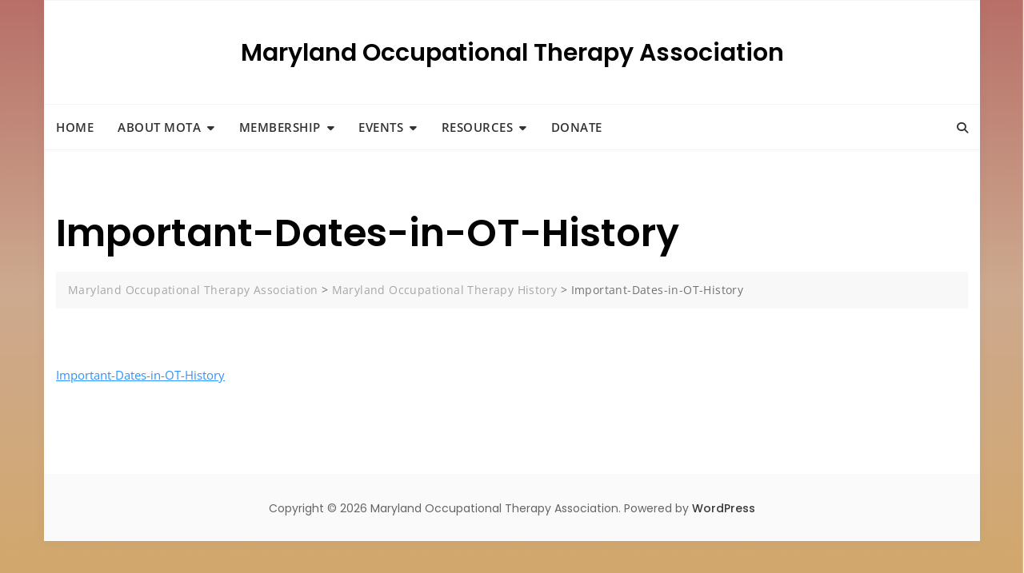

--- FILE ---
content_type: text/css
request_url: https://mota-members.com/wp-content/themes/bosa-veterinary-care/style.css?ver=6.9
body_size: 26432
content:
/*!
Theme Name: Bosa Veterinary Care
Theme URI: https://bosathemes.com/bosa-veterinary-care
Author: Bosa Themes
Author URI: https://bosathemes.com
Description: Bosa Veterinary Care is multipurpose veterinary theme. Bosa Veterinary Care is beautiful, fast, lightweight, responsive, extremely customizable, multipurpose theme that you can use as a foundation to build versatile sites such as animal care, cats grooming, dog grooming, pet, pet care, pet center, pet shelter, pet shop, shelter, shop, salon, vet clinic, vet store, veterinarian, veterinary startup and preferably ideal for any type of veterinary sites. Bosa Veterinary Care works perfectly with Gutenberg and the most popular page builder Elementor that can easily drag-and-drop your ideas from the interface. Bosa Veterinary Care is built with SEO, speed, and usability in mind with the multiple Header & Footer layouts, predesigned starter sites includes awesome Home & Inner Pages that is incredibly customizable and powerful enough to take a stand among the crowd. Bosa Veterinary Care is compatible with all major plugins like WooCommerce, Yoast, Contact form 7, Mailchimp for WordPress, bbPress, etc. Looking for a Multipurpose theme? Look no further! Browse the demo to see that it's the only theme you will ever need: https://demo.bosathemes.com/bosa/veterinary-care/
Version: 1.0.0
Requires PHP: 5.6
Tested up to: 6.8
License: GNU General Public License v3 or later
License URI: http://www.gnu.org/licenses/gpl-3.0.html
Text Domain: bosa-veterinary-care
Tags: blog, portfolio, news, grid-Layout, one-column, two-columns, three-columns, flexible-header, left-sidebar, right-sidebar, custom-background, custom-colors, custom-logo, custom-menu, featured-images, footer-widgets, full-width-template, post-formats, rtl-language-support, theme-options, sticky-post, threaded-comments, translation-ready, block-styles, wide-blocks

Bosa Veterinary Care WordPress Theme, Copyright 2025 Bosa Themes
Bosa Veterinary Care is distributed under the terms of the GNU General Public License v3

Bosa Veterinary Care is based on Underscores https://underscores.me/, (C) 2012-2017 Automattic, Inc.
Underscores is distributed under the terms of the GNU GPL v2 or later.

*/
/*--------------------------------------------------------------
>>> TABLE OF CONTENTS:
----------------------------------------------------------------
# Normalize
# Typography
# Forms
# Navigation
	## Menu
	## Pagination
# Alignments
# Clearings
# Site Layout
# Widgets
# Content
	## Posts and pages
	## Comments
# Infinite scroll
# Media
	## Captions
	## Galleries
*/
/*--------------------------------------------------------------
# Normalize
----------------------------------------------------------------*/
html {
  line-height: 1.15;
  -webkit-text-size-adjust: 100%;
}

body {
  margin: 0;
}

main {
  display: block;
}

figure {
  margin: 0;
}

h1 {
  font-size: 2em;
  margin: 0.67em 0;
}

hr {
  box-sizing: content-box;
  height: 0;
  overflow: visible;
}

pre {
  font-family: monospace, monospace;
  font-size: 1em;
}

a {
  background-color: transparent;
}

abbr[title] {
  border-bottom: none;
  text-decoration: underline;
  text-decoration: underline dotted;
}

code,
kbd,
samp {
  font-family: monospace, monospace;
  font-size: 1em;
}

small {
  font-size: 80%;
}

sub,
sup {
  font-size: 75%;
  line-height: 0;
  position: relative;
  vertical-align: baseline;
}

sub {
  bottom: -0.25em;
}

sup {
  top: -0.5em;
}

img {
  border-style: none;
}

button,
input,
optgroup,
select,
textarea {
  font-family: inherit;
  font-size: 100%;
  line-height: 1.15;
  margin: 0;
}

button,
input {
  overflow: visible;
}

button,
select {
  text-transform: none;
}

button,
[type=button],
[type=reset],
[type=submit] {
  -webkit-appearance: button;
}

button::-moz-focus-inner,
[type=button]::-moz-focus-inner,
[type=reset]::-moz-focus-inner,
[type=submit]::-moz-focus-inner {
  border-style: none;
  padding: 0;
}

button:-moz-focusring,
[type=button]:-moz-focusring,
[type=reset]:-moz-focusring,
[type=submit]:-moz-focusring {
  outline: 1px dotted ButtonText;
}

fieldset {
  padding: 0.35em 0.75em 0.625em;
}

legend {
  box-sizing: border-box;
  color: inherit;
  display: table;
  max-width: 100%;
  padding: 0;
  white-space: normal;
}

progress {
  vertical-align: baseline;
}

textarea {
  overflow: auto;
}

[type=checkbox],
[type=radio] {
  box-sizing: border-box;
  padding: 0;
}

[type=number]::-webkit-inner-spin-button,
[type=number]::-webkit-outer-spin-button {
  height: auto;
}

[type=search] {
  -webkit-appearance: textfield;
  outline-offset: -2px;
}

[type=search]::-webkit-search-decoration {
  -webkit-appearance: none;
}

::-webkit-file-upload-button {
  -webkit-appearance: button;
  font: inherit;
}

details {
  display: block;
}

summary {
  display: list-item;
}

template {
  display: none;
}

[hidden] {
  display: none;
}

/*--------------------------------------------------------------
# Typography
----------------------------------------------------------------*/
body {
  overflow-x: hidden;
}

body {
  font-size: 15px;
  color: #333333;
  background-color: #ffffff;
  font-family: "Open Sans", sans-serif;
  font-weight: normal;
  font-style: normal;
  line-height: 1.6;
  -webkit-font-smoothing: antialiased;
  word-wrap: break-word;
}
@media screen and (max-width: 575px) {
  body {
    font-size: 14px;
  }
}

p {
  line-height: 1.8;
  margin: 0 0 20px;
}

dfn, cite, em, i {
  font-style: italic;
}

blockquote, pre {
  background-color: rgb(249.9, 249.9, 249.9);
  border-width: 0 0 0 3px;
  border-color: rgb(216.75, 216.75, 216.75);
  border-style: solid;
  -webkit-box-shadow: none;
  -moz-box-shadow: none;
  -ms-box-shadow: none;
  -o-box-shadow: none;
  box-shadow: none;
  color: rgb(25.5, 25.5, 25.5);
  margin: 0 0 15px 0;
  padding: 25px 22px;
  font-size: 18px;
}
blockquote p, pre p {
  margin-bottom: 0;
}

blockquote {
  background-color: #EFEFEF;
  border: none;
  color: #030303;
  padding: 30px;
  margin: 30px 0 0 30px;
  position: relative;
  padding: 30px 30px 30px 50px;
}
blockquote:before {
  background-color: #ffffff;
  color: #F69946;
  content: "\f10d";
  font-family: "Font Awesome 5 Free";
  font-weight: 900;
  font-size: 20px;
  -webkit-border-radius: 100%;
  -moz-border-radius: 100%;
  -ms-border-radius: 100%;
  border-radius: 100%;
  line-height: 60px;
  font-style: normal;
  position: absolute;
  left: -30px;
  -webkit-transform: translate(0, -50%);
  -moz-transform: translate(0, -50%);
  -ms-transform: translate(0, -50%);
  -o-transform: translate(0, -50%);
  transform: translate(0, -50%);
  top: 50%;
  height: 60px;
  width: 60px;
  text-align: center;
  z-index: 1;
}
blockquote p {
  font-size: 18px;
  line-height: 1.4;
}
blockquote cite {
  color: #8d8d8d;
  display: block;
  font-style: normal;
  font-size: 13px;
}

abbr, acronym {
  border-bottom: 1px dotted rgb(76.5, 76.5, 76.5);
  cursor: help;
}

mark, ins {
  text-decoration: none;
  padding-left: 5px;
  padding-right: 5px;
}

big {
  font-size: 125%;
}

b, strong {
  font-weight: 700;
}

caption {
  color: inherit;
}

img {
  height: auto;
  max-width: 100%;
  vertical-align: top;
}

/*--------------------------------------------------------------
# Heading
--------------------------------------------------------------*/
h1, h2, h3, h4, h5, h6 {
  color: #030303;
  font-family: "Poppins", sans-serif;
}

h1, h2, h3, h4, h5, h6 {
  font-weight: normal;
  margin: 0 0 15px;
  line-height: 1.4;
}
h1 a, h2 a, h3 a, h4 a, h5 a, h6 a {
  color: inherit;
}

h1 {
  font-size: 32px;
  font-weight: 600;
}

h2 {
  font-size: 24px;
  font-weight: 500;
}

h3 {
  font-size: 21px;
  font-weight: 500;
}

h4 {
  font-size: 20px;
}

h5 {
  font-size: 15px;
}

h6 {
  font-size: 14px;
}

@media screen and (max-width: 767px) {
  h1 {
    font-size: 24px;
  }
  h2 {
    font-size: 22px;
  }
  h3 {
    font-size: 18px;
  }
  h4 {
    font-size: 14px;
  }
  h5 {
    font-size: 14px;
  }
  h6 {
    font-size: 14px;
  }
}
/*--------------------------------------------------------------
# Lists
--------------------------------------------------------------*/
ul,
ol {
  margin: 0 0 1.5em 0.875em;
}

ul {
  list-style: disc;
}

ol {
  list-style: decimal;
}

li > ul,
li > ol {
  margin-bottom: 0;
  margin-left: 1.5em;
}

dt {
  font-weight: bold;
}

dd {
  margin: 0 1.5em 1.5em;
}

/*--------------------------------------------------------------
# Lists
--------------------------------------------------------------*/
a {
  color: #a6a6a6;
  text-decoration: none;
  -webkit-transition: color 0.3s;
  -moz-transition: color 0.3s;
  -ms-transition: color 0.3s;
  -o-transition: color 0.3s;
  transition: color 0.3s;
}

a:focus {
  outline: thin dotted #FF7800;
}

a:hover,
a:active {
  text-decoration: none;
  outline: 0;
}

.entry-content p a,
.comment-content p a,
.entry-content li a,
.comment-content li a,
.widget p a {
  text-decoration: underline;
}

/*--------------------------------------------------------------
# Others
--------------------------------------------------------------*/
.overlay {
  background-color: rgba(0, 0, 0, 0.4);
  position: absolute;
  top: 0;
  left: 0;
  width: 100%;
  height: 100%;
}

.container {
  max-width: 1170px;
  margin-left: auto;
  margin-right: auto;
  padding-right: 15px;
  padding-left: 15px;
}

/*--------------------------------------------------------------
# common section title
--------------------------------------------------------------*/
.section-title-wrap {
  margin-bottom: 40px;
}
.section-title-wrap .section-title ~ p {
  margin-top: 20px;
}
.section-title-wrap p {
  font-size: 16px;
  margin-bottom: 0;
}
@media screen and (max-width: 575px) {
  .section-title-wrap {
    margin-bottom: 30px;
  }
  .section-title-wrap p {
    font-size: 14px;
  }
}

.section-title {
  display: inline-block;
  font-size: 24px;
  line-height: 1.2;
  margin-bottom: 0;
  padding-bottom: 10px;
  position: relative;
}
.section-title:before {
  background-color: #F69946;
  content: "";
  height: 2px;
  width: 60px;
  position: absolute;
  top: 100%;
  left: 0;
}
.section-title-wrap.text-right .section-title:before {
  left: auto;
  right: 0;
}
.section-title-wrap.text-center .section-title:before {
  left: 0;
  right: 0;
  margin: auto;
}
@media screen and (max-width: 575px) {
  .section-title {
    font-size: 24px;
  }
}

.entry-content h1 a,
.entry-content h2 a,
.entry-content h3 a,
.entry-content h4 a,
.entry-content h5 a,
.entry-content h6 a {
  text-decoration: underline;
}

.entry-content p a,
.comment-content p a,
.entry-content li a,
.comment-content li a, .widget p a,
.comments-area .comment-list .comment-content a {
  color: #2e92ff;
}

.entry-content p a:hover,
.entry-content p a:focus,
.comment-content p a:hover,
.comment-content p a:focus,
.entry-content li a:hover,
.entry-content li a:focus,
.comment-content li a:hover,
.comment-content li a:focus,
.widget p a:hover,
.widget p a:focus,
.comments-area .comment-list .comment-content a:hover,
.comments-area .comment-list .comment-content a:focus {
  color: #FF7800;
}

/*--------------------------------------------------------------
# Tables
----------------------------------------------------------------*/
table {
  border-collapse: collapse;
  border: 1px solid rgb(234.6, 234.6, 234.6);
  border-spacing: 0;
  width: 100%;
}
table tr {
  border-bottom: 1px solid rgb(234.6, 234.6, 234.6);
}
table th {
  font-weight: 700;
}
table th, table td {
  border-bottom: 1px solid rgb(234.6, 234.6, 234.6);
  padding: 8px;
  font-size: 14px;
  text-align: center;
}
table caption {
  text-align: left;
}

/*--------------------------------------------------------------
# Buttons
----------------------------------------------------------------*/
.button-outline, .button-primary {
  font-size: 15px;
  font-weight: 500;
  line-height: 1;
  padding: 12px 30px;
  letter-spacing: 0.5px;
}
@media screen and (max-width: 575px) {
  .button-outline, .button-primary {
    font-size: 14px;
    font-weight: 400;
    padding: 8px 15px;
  }
}

button:focus {
  outline: thin dotted #FF7800;
}

button:hover,
button:active {
  outline: 0;
}

input[type=button],
input[type=reset],
input[type=submit] {
  border: none;
  background-color: #333333;
  color: #ffffff;
  cursor: pointer;
  padding: 12px 30px;
  -webkit-transition: background-color 0.3s;
  -moz-transition: background-color 0.3s;
  -ms-transition: background-color 0.3s;
  -o-transition: background-color 0.3s;
  transition: background-color 0.3s;
}

.button-primary {
  background-color: #F69946;
  color: #ffffff;
  display: inline-block;
  -webkit-transition: background-color 0.3s;
  -moz-transition: background-color 0.3s;
  -ms-transition: background-color 0.3s;
  -o-transition: background-color 0.3s;
  transition: background-color 0.3s;
}

.button-outline {
  border: 1px solid #666666;
  color: rgb(25.5, 25.5, 25.5);
  display: inline-block;
  padding: 11px 30px;
  -webkit-transition: background-color 0.3s, border-color 0.4s, color 0.4s;
  -moz-transition: background-color 0.3s, border-color 0.4s, color 0.4s;
  -ms-transition: background-color 0.3s, border-color 0.4s, color 0.4s;
  -o-transition: background-color 0.3s, border-color 0.4s, color 0.4s;
  transition: background-color 0.3s, border-color 0.4s, color 0.4s;
}
@media screen and (max-width: 575px) {
  .button-outline {
    padding: 7px 15px;
  }
}

.button-text {
  color: rgb(25.5, 25.5, 25.5);
  font-size: 14px;
  font-weight: 600;
}
@media screen and (max-width: 575px) {
  .button-text {
    font-size: 13px;
  }
}

/*--------------------------------------------------------------
# Forms
----------------------------------------------------------------*/
form {
  position: relative;
  font-size: 15px;
}

input:-webkit-autofill,
textarea:-webkit-autofill,
select:-webkit-autofill {
  -webkit-box-shadow: 0 0 0px 1000px white inset;
  background-color: transparent !important;
}

input[type=text],
input[type=email],
input[type=url],
input[type=password],
input[type=search],
input[type=number],
input[type=tel],
input[type=range],
input[type=date],
input[type=month],
input[type=week],
input[type=time],
input[type=datetime],
input[type=datetime-local],
input[type=color],
select {
  background-color: #ffffff;
  border: 1px solid rgb(216.75, 216.75, 216.75);
  -webkit-border-radius: 0px;
  -moz-border-radius: 0px;
  -ms-border-radius: 0px;
  border-radius: 0px;
  height: 42px;
  resize: none;
  padding: 0 10px;
}
input[type=text]:focus,
input[type=email]:focus,
input[type=url]:focus,
input[type=password]:focus,
input[type=search]:focus,
input[type=number]:focus,
input[type=tel]:focus,
input[type=range]:focus,
input[type=date]:focus,
input[type=month]:focus,
input[type=week]:focus,
input[type=time]:focus,
input[type=datetime]:focus,
input[type=datetime-local]:focus,
input[type=color]:focus,
select:focus {
  border-color: #1a1a1a;
  outline: 0;
}

textarea {
  background-color: #ffffff;
  border: 1px solid rgb(216.75, 216.75, 216.75);
  -webkit-border-radius: 0px;
  -moz-border-radius: 0px;
  -ms-border-radius: 0px;
  border-radius: 0px;
  resize: none;
  min-height: 200px;
  overflow: auto;
  padding: 10px;
  width: 100%;
}
textarea:focus {
  border-color: #1a1a1a;
  outline: 0;
}

legend {
  border: 0;
  padding: 0;
}

select {
  border: 1px solid rgb(216.75, 216.75, 216.75);
}
select:focus {
  outline: none;
}

form label {
  font-weight: bold;
}

.search-form,
.wp-block-search .wp-block-search__inside-wrapper {
  position: relative;
}
.search-form input,
.wp-block-search .wp-block-search__inside-wrapper input {
  border-color: #d9d9d9;
  width: 100%;
  padding: 0 40px 0 10px;
}
.search-form .search-submit,
.wp-block-search .wp-block-search__inside-wrapper .search-submit {
  display: none;
}
.search-form label,
.wp-block-search .wp-block-search__inside-wrapper label {
  display: block;
  margin: 0;
}
.search-form .search-button,
.search-form .wp-block-search__button,
.wp-block-search .wp-block-search__inside-wrapper .search-button,
.wp-block-search .wp-block-search__inside-wrapper .wp-block-search__button {
  background-color: #323232;
  color: #ffffff;
  border: none;
  -webkit-border-radius: 0px;
  -moz-border-radius: 0px;
  -ms-border-radius: 0px;
  border-radius: 0px;
  cursor: pointer;
  padding: 10px 15px;
  position: absolute;
  right: 0;
  top: 0;
  height: 100%;
  -webkit-transition: background-color 0.4s;
  -moz-transition: background-color 0.4s;
  -ms-transition: background-color 0.4s;
  -o-transition: background-color 0.4s;
  transition: background-color 0.4s;
}

.wpcf7 label {
  display: block;
  width: 100%;
  font-weight: 400;
}
.wpcf7 input[type=text],
.wpcf7 input[type=email],
.wpcf7 input[type=url],
.wpcf7 input[type=password],
.wpcf7 input[type=search],
.wpcf7 input[type=number],
.wpcf7 input[type=tel],
.wpcf7 input[type=range],
.wpcf7 input[type=date],
.wpcf7 input[type=month],
.wpcf7 input[type=week],
.wpcf7 input[type=time],
.wpcf7 input[type=datetime],
.wpcf7 input[type=datetime-local],
.wpcf7 input[type=color],
.wpcf7 textarea,
.wpcf7 select {
  width: 100%;
  margin-top: 5px;
}
.wpcf7 ~ .addtoany_content {
  display: none;
}

.wrap-detail-page .wpcf7 {
  margin-top: 50px;
}

/*--------------------------------------------------------------
# Navigation
----------------------------------------------------------------*/
.main-navigation .menu-toggle {
  display: none;
}
.main-navigation ul.menu {
  font-size: 0;
  list-style: none;
  margin: 0;
  padding: 0;
}
.site-header-three .main-navigation ul.menu {
  text-align: center;
}
.main-navigation ul.menu > li {
  display: inline-block;
}
.main-navigation ul.menu > li.menu-item-has-children > a:after, .main-navigation ul.menu > li.page_item_has_children > a:after {
  content: "\f0d7";
}
.main-navigation ul.menu > li > a {
  color: #333333;
  font-size: 15px;
  font-weight: 600;
  display: -webkit-box;
  display: -moz-box;
  display: -ms-flexbox;
  display: -webkit-flex;
  display: flex;
  -webkit-align-items: center;
  -moz-align-items: center;
  -ms-align-items: center;
  -ms-flex-align: center;
  align-items: center;
  text-transform: uppercase;
  padding: 17px 15px;
  letter-spacing: 0.5px;
  line-height: 1.5;
}
@media screen and (max-width: 1199px) {
  .main-navigation ul.menu > li > a {
    font-size: 14px;
    padding: 15px;
  }
}
.main-navigation ul.menu > li:first-child > a {
  padding-left: 0;
}
.main-navigation ul.menu > li:hover > ul, .main-navigation ul.menu > li:focus > ul, .main-navigation ul.menu > li:active > ul, .main-navigation ul.menu > li:focus-within > ul, .main-navigation ul.menu > li.focus > ul {
  left: auto;
}
.main-navigation ul.menu > li:hover > a, .main-navigation ul.menu > li:focus > a, .main-navigation ul.menu > li:active > a, .main-navigation ul.menu > li:focus-within > a, .main-navigation ul.menu > li.focus > a {
  color: #FF7800;
}
.main-navigation ul.menu > li:hover > a:after, .main-navigation ul.menu > li:focus > a:after, .main-navigation ul.menu > li:active > a:after, .main-navigation ul.menu > li:focus-within > a:after, .main-navigation ul.menu > li.focus > a:after {
  -webkit-transform: rotate(180deg);
  -moz-transform: rotate(180deg);
  -ms-transform: rotate(180deg);
  -o-transform: rotate(180deg);
  transform: rotate(180deg);
}
.main-navigation ul.menu ul {
  background-color: #ffffff;
  border: 1px solid rgba(0, 0, 0, 0.05);
  left: -999rem;
  margin: 0;
  padding: 0;
  position: absolute;
  top: 100%;
  width: 220px;
  z-index: 99;
  text-align: left;
  -webkit-animation: slide-up 0.3s ease-out;
  -moz-animation: slide-up 0.3s ease-out;
  -ms-animation: slide-up 0.3s ease-out;
  -o-animation: slide-up 0.3s ease-out;
  animation: slide-up 0.3s ease-out;
}
.main-navigation ul.menu ul li {
  border-bottom: 1px solid rgba(0, 0, 0, 0.05);
  position: relative;
  display: block;
}
.main-navigation ul.menu ul li:last-child {
  border-bottom: none;
}
.main-navigation ul.menu ul li a {
  color: #333;
  display: block;
  padding: 10px 20px;
  font-size: 14px;
  font-weight: 600;
  letter-spacing: 0.5px;
  -webkit-transition: all 0.4s;
  -moz-transition: all 0.4s;
  -ms-transition: all 0.4s;
  -o-transition: all 0.4s;
  transition: all 0.4s;
  text-transform: capitalize;
}
.main-navigation ul.menu ul li a:hover, .main-navigation ul.menu ul li a:focus, .main-navigation ul.menu ul li a:active {
  color: #FF7800;
}
.main-navigation ul.menu ul li > ul {
  top: 40px;
}
.main-navigation ul.menu ul li.menu-item-has-children > a:after, .main-navigation ul.menu ul li.page_item_has_children > a:after {
  content: "\f0da";
}
.main-navigation ul.menu ul li:hover > ul, .main-navigation ul.menu ul li:focus > ul, .main-navigation ul.menu ul li:active > ul, .main-navigation ul.menu ul li:focus-within > ul, .main-navigation ul.menu ul li.focus > ul {
  left: 100%;
  display: block;
  top: -1px;
}
.main-navigation ul.menu ul li:hover a:after, .main-navigation ul.menu ul li:focus a:after, .main-navigation ul.menu ul li:active a:after, .main-navigation ul.menu ul li:focus-within a:after, .main-navigation ul.menu ul li.focus a:after {
  -webkit-transform: rotate(180deg);
  -moz-transform: rotate(180deg);
  -ms-transform: rotate(180deg);
  -o-transform: rotate(180deg);
  transform: rotate(180deg);
}
.main-navigation ul.menu li {
  position: relative;
}
.main-navigation ul.menu li.menu-item-has-children > a, .main-navigation ul.menu li.page_item_has_children > a {
  position: relative;
}
.main-navigation ul.menu li.menu-item-has-children > a:after, .main-navigation ul.menu li.page_item_has_children > a:after {
  display: inline-block;
  float: right;
  font-size: 14px;
  font-family: "Font Awesome 5 Free";
  font-weight: 900;
  font-weight: 900;
  margin-left: 8PX;
  -webkit-transition: transform 0.4s;
  -moz-transition: transform 0.4s;
  -ms-transition: transform 0.4s;
  -o-transition: transform 0.4s;
  transition: transform 0.4s;
}

@media screen and (min-width: 992px) {
  .header-navigation .menu-toggle {
    display: none;
  }
  .header-navigation > div {
    display: -webkit-box;
    display: -moz-box;
    display: -ms-flexbox;
    display: -webkit-flex;
    display: flex;
    -webkit-flex-wrap: wrap;
    -moz-flex-wrap: wrap;
    -ms-flex-wrap: wrap;
    flex-wrap: wrap;
    -webkit-align-items: center;
    -moz-align-items: center;
    -ms-align-items: center;
    -ms-flex-align: center;
    align-items: center;
    width: 100%;
    height: 100%;
  }
  .header-navigation ul.menu {
    font-size: 0;
    list-style: none;
    margin: 0;
    padding: 0;
  }
  .header-navigation ul.menu > li {
    display: inline-block;
  }
  .header-navigation ul.menu > li.menu-item-has-children > a:after, .header-navigation ul.menu > li.page_item_has_children > a:after {
    content: "\f0d7";
  }
  .header-navigation ul.menu > li > a {
    color: #333333;
    font-size: 13px;
    display: block;
    padding: 0;
    padding: 0 8px;
    -webkit-transition: all 0.3s;
    -moz-transition: all 0.3s;
    -ms-transition: all 0.3s;
    -o-transition: all 0.3s;
    transition: all 0.3s;
  }
  .header-navigation ul.menu > li:first-child > a {
    padding-left: 0;
  }
  .header-navigation ul.menu > li:last-child > a {
    padding-right: 0;
  }
  .header-navigation ul.menu > li:hover > ul, .header-navigation ul.menu > li:focus > ul, .header-navigation ul.menu > li:active > ul, .header-navigation ul.menu > li:focus-within > ul, .header-navigation ul.menu > li.focus > ul {
    display: block;
  }
  .header-navigation ul.menu > li:hover > a:after, .header-navigation ul.menu > li:focus > a:after, .header-navigation ul.menu > li:active > a:after, .header-navigation ul.menu > li:focus-within > a:after, .header-navigation ul.menu > li.focus > a:after {
    -webkit-transform: rotate(180deg);
    -moz-transform: rotate(180deg);
    -ms-transform: rotate(180deg);
    -o-transform: rotate(180deg);
    transform: rotate(180deg);
  }
  .header-navigation ul.menu ul {
    background-color: #ffffff;
    border: 1px solid rgba(0, 0, 0, 0.05);
    display: none;
    left: 0;
    margin: 0;
    padding: 0;
    position: absolute;
    top: 100%;
    width: 220px;
    z-index: 99;
    text-align: left;
    -webkit-animation: slide-up 0.3s ease-out;
    -moz-animation: slide-up 0.3s ease-out;
    -ms-animation: slide-up 0.3s ease-out;
    -o-animation: slide-up 0.3s ease-out;
    animation: slide-up 0.3s ease-out;
  }
  .header-navigation ul.menu ul li {
    border-bottom: 1px solid rgba(0, 0, 0, 0.05);
    position: relative;
    display: block;
  }
  .header-navigation ul.menu ul li:last-child {
    border-bottom: none;
  }
  .header-navigation ul.menu ul li a {
    color: #333;
    display: block;
    padding: 10px 15px;
    font-size: 13px;
    font-weight: 600;
    letter-spacing: 0.5px;
    -webkit-transition: all 0.4s;
    -moz-transition: all 0.4s;
    -ms-transition: all 0.4s;
    -o-transition: all 0.4s;
    transition: all 0.4s;
  }
  .header-navigation ul.menu ul li > ul {
    left: 100%;
    top: 40px;
  }
  .header-navigation ul.menu ul li.menu-item-has-children > a:after, .header-navigation ul.menu ul li.page_item_has_children > a:after {
    content: "\f0da";
  }
  .header-navigation ul.menu ul li:hover > ul, .header-navigation ul.menu ul li:focus > ul, .header-navigation ul.menu ul li:active > ul, .header-navigation ul.menu ul li:focus-within > ul, .header-navigation ul.menu ul li.focus > ul {
    display: block;
    top: -1px;
  }
  .header-navigation ul.menu ul li:hover a:after, .header-navigation ul.menu ul li:focus a:after, .header-navigation ul.menu ul li:active a:after, .header-navigation ul.menu ul li:focus-within a:after, .header-navigation ul.menu ul li.focus a:after {
    -webkit-transform: rotate(180deg);
    -moz-transform: rotate(180deg);
    -ms-transform: rotate(180deg);
    -o-transform: rotate(180deg);
    transform: rotate(180deg);
  }
  .header-navigation ul.menu li {
    position: relative;
  }
  .header-navigation ul.menu li.menu-item-has-children > a, .header-navigation ul.menu li.page_item_has_children > a {
    position: relative;
  }
  .header-navigation ul.menu li.menu-item-has-children > a:after, .header-navigation ul.menu li.page_item_has_children > a:after {
    display: inline-block;
    float: right;
    font-size: 14px;
    font-family: "Font Awesome 5 Free";
    font-weight: 900;
    font-weight: 900;
    margin-left: 8PX;
    -webkit-transition: transform 0.4s;
    -moz-transition: transform 0.4s;
    -ms-transition: transform 0.4s;
    -o-transition: transform 0.4s;
    transition: transform 0.4s;
  }
}
.main-navigation .menu-description,
.slicknav_menu .menu-description {
  font-family: Poppins;
  font-size: 11px;
  font-weight: normal;
  line-height: 1.3;
  background-color: #313131;
  padding: 4px 6px;
  -webkit-border-radius: 4px;
  -moz-border-radius: 4px;
  -ms-border-radius: 4px;
  border-radius: 4px;
  color: #ffffff;
  margin-left: 5px;
  text-transform: capitalize;
  display: inline-block;
  vertical-align: middle;
}

@-webkit-keyframes slide-up {
  from {
    -webkit-transform: translateY(10px);
    -moz-transform: translateY(10px);
    -ms-transform: translateY(10px);
    -o-transform: translateY(10px);
    transform: translateY(10px);
  }
  to {
    -webkit-transform: translateY(0);
    -moz-transform: translateY(0);
    -ms-transform: translateY(0);
    -o-transform: translateY(0);
    transform: translateY(0);
  }
}
@-moz-keyframes slide-up {
  from {
    -webkit-transform: translateY(10px);
    -moz-transform: translateY(10px);
    -ms-transform: translateY(10px);
    -o-transform: translateY(10px);
    transform: translateY(10px);
  }
  to {
    -webkit-transform: translateY(0);
    -moz-transform: translateY(0);
    -ms-transform: translateY(0);
    -o-transform: translateY(0);
    transform: translateY(0);
  }
}
@-o-keyframes slide-up {
  from {
    -webkit-transform: translateY(10px);
    -moz-transform: translateY(10px);
    -ms-transform: translateY(10px);
    -o-transform: translateY(10px);
    transform: translateY(10px);
  }
  to {
    -webkit-transform: translateY(0);
    -moz-transform: translateY(0);
    -ms-transform: translateY(0);
    -o-transform: translateY(0);
    transform: translateY(0);
  }
}
@keyframes slide-up {
  from {
    -webkit-transform: translateY(10px);
    -moz-transform: translateY(10px);
    -ms-transform: translateY(10px);
    -o-transform: translateY(10px);
    transform: translateY(10px);
  }
  to {
    -webkit-transform: translateY(0);
    -moz-transform: translateY(0);
    -ms-transform: translateY(0);
    -o-transform: translateY(0);
    transform: translateY(0);
  }
}
/*--------------------------------------------------------------
# Pagination
----------------------------------------------------------------*/
.pagination {
  -webkit-justify-content: center;
  -moz-justify-content: center;
  -ms-justify-content: center;
  justify-content: center;
  -ms-flex-pack: center;
  margin-top: 40px;
  margin-bottom: 50px;
}
.home .pagination {
  margin-bottom: 0;
}
@media screen and (max-width: 575px) {
  .pagination {
    margin-top: 30px;
    margin-bottom: 40px;
  }
}

.nav-links:before, .nav-links:after {
  content: "";
  display: block;
  clear: both;
}

.page-numbers,
.nav-links {
  margin: 0;
  padding: 0;
}
.page-numbers li,
.nav-links li {
  list-style: none;
  display: inline-block;
}
.page-numbers .page-numbers,
.nav-links .page-numbers {
  color: #4D4D4D;
  display: inline-block;
  font-size: 16px;
  width: 40px;
  height: 40px;
  text-align: center;
  line-height: 37.5px;
  border: 1px solid rgb(229.5, 229.5, 229.5);
  -webkit-border-radius: 100%;
  -moz-border-radius: 100%;
  -ms-border-radius: 100%;
  border-radius: 100%;
  margin: 0 3px;
  text-decoration: none;
  -webkit-transition: background-color 0.3s, color 0.3s, border-color 0.3s;
  -moz-transition: background-color 0.3s, color 0.3s, border-color 0.3s;
  -ms-transition: background-color 0.3s, color 0.3s, border-color 0.3s;
  -o-transition: background-color 0.3s, color 0.3s, border-color 0.3s;
  transition: background-color 0.3s, color 0.3s, border-color 0.3s;
}
.page-numbers .page-numbers.current,
.nav-links .page-numbers.current {
  background-color: rgb(76.5, 76.5, 76.5);
  border: 1px solid rgb(76.5, 76.5, 76.5);
  color: #ffffff;
}
@media screen and (max-width: 575px) {
  .page-numbers .page-numbers,
  .nav-links .page-numbers {
    font-size: 13px;
    width: 30px;
    height: 30px;
    line-height: 28px;
    margin: 0 5px;
  }
}
.page-numbers .page-numbers:hover, .page-numbers .page-numbers:focus, .page-numbers .page-numbers:active,
.nav-links .page-numbers:hover,
.nav-links .page-numbers:focus,
.nav-links .page-numbers:active {
  background-color: #FF7800;
  border-color: #FF7800;
  color: #ffffff;
  text-decoration: none;
}
.page-numbers .page-numbers:hover.current, .page-numbers .page-numbers:focus.current, .page-numbers .page-numbers:active.current,
.nav-links .page-numbers:hover.current,
.nav-links .page-numbers:focus.current,
.nav-links .page-numbers:active.current {
  background-color: rgb(76.5, 76.5, 76.5);
  border-color: rgb(76.5, 76.5, 76.5);
}
.page-numbers .page-numbers.dots,
.nav-links .page-numbers.dots {
  font-size: 22px;
  border: none;
  letter-spacing: 4px;
  margin: 0;
}
.page-numbers .page-numbers.dots:hover, .page-numbers .page-numbers.dots:focus, .page-numbers .page-numbers.dots:active,
.nav-links .page-numbers.dots:hover,
.nav-links .page-numbers.dots:focus,
.nav-links .page-numbers.dots:active {
  color: inherit;
  background-color: inherit;
  border: 1px solid inherit;
}
.page-numbers .page-numbers.next, .page-numbers .page-numbers.prev,
.nav-links .page-numbers.next,
.nav-links .page-numbers.prev {
  width: 60px;
  -webkit-border-radius: 50px;
  -moz-border-radius: 50px;
  -ms-border-radius: 50px;
  border-radius: 50px;
}
.page-numbers .page-numbers.next span, .page-numbers .page-numbers.prev span,
.nav-links .page-numbers.next span,
.nav-links .page-numbers.prev span {
  font-size: 0;
}
.page-numbers .page-numbers.next span:before, .page-numbers .page-numbers.prev span:before,
.nav-links .page-numbers.next span:before,
.nav-links .page-numbers.prev span:before {
  font-family: "Font Awesome 5 Free";
  font-weight: 900;
  font-size: 16px;
}
@media screen and (max-width: 575px) {
  .page-numbers .page-numbers.next, .page-numbers .page-numbers.prev,
  .nav-links .page-numbers.next,
  .nav-links .page-numbers.prev {
    width: 45px;
  }
  .page-numbers .page-numbers.next span:before, .page-numbers .page-numbers.prev span:before,
  .nav-links .page-numbers.next span:before,
  .nav-links .page-numbers.prev span:before {
    font-size: 13px;
  }
}
.page-numbers .page-numbers.next span:before,
.nav-links .page-numbers.next span:before {
  content: "\f054";
}
.page-numbers .page-numbers.prev span:before,
.nav-links .page-numbers.prev span:before {
  content: "\f053";
}

.post-navigation {
  border-top: 1px solid rgb(229.5, 229.5, 229.5);
  border-bottom: 1px solid rgb(229.5, 229.5, 229.5);
  padding-top: 40px;
  padding-bottom: 40px;
}

.comment-navigation {
  padding-top: 40px;
  padding-bottom: 40px;
  border-bottom: 1px solid rgb(229.5, 229.5, 229.5);
}

.comment-navigation .nav-links:before, .comment-navigation .nav-links:after,
.posts-navigation .nav-links:before,
.posts-navigation .nav-links:after,
.post-navigation .nav-links:before,
.post-navigation .nav-links:after {
  content: "";
  display: block;
  clear: both;
}
.comment-navigation .nav-previous,
.comment-navigation .nav-next,
.posts-navigation .nav-previous,
.posts-navigation .nav-next,
.post-navigation .nav-previous,
.post-navigation .nav-next {
  width: 50%;
  color: #030303;
}
.comment-navigation .nav-previous a,
.comment-navigation .nav-next a,
.posts-navigation .nav-previous a,
.posts-navigation .nav-next a,
.post-navigation .nav-previous a,
.post-navigation .nav-next a {
  display: inline-block;
  position: relative;
  font-size: 16px;
  font-weight: 600;
  color: #030303;
}
.comment-navigation .nav-previous a:before,
.comment-navigation .nav-next a:before,
.posts-navigation .nav-previous a:before,
.posts-navigation .nav-next a:before,
.post-navigation .nav-previous a:before,
.post-navigation .nav-next a:before {
  font-family: "Font Awesome 5 Free";
  font-weight: 900;
  display: block;
  font-size: 16px;
  vertical-align: middle;
  position: absolute;
  top: 50%;
  -webkit-transform: translate(0, -50%);
  -moz-transform: translate(0, -50%);
  -ms-transform: translate(0, -50%);
  -o-transform: translate(0, -50%);
  transform: translate(0, -50%);
}
.comment-navigation .nav-previous,
.posts-navigation .nav-previous,
.post-navigation .nav-previous {
  float: left;
}
@media screen and (max-width: 767px) {
  .comment-navigation .nav-previous,
  .posts-navigation .nav-previous,
  .post-navigation .nav-previous {
    width: 100%;
  }
}
.comment-navigation .nav-previous a,
.posts-navigation .nav-previous a,
.post-navigation .nav-previous a {
  padding-left: 20px;
}
.comment-navigation .nav-previous a:before,
.posts-navigation .nav-previous a:before,
.post-navigation .nav-previous a:before {
  left: 0;
  content: "\f053";
  -webkit-transition: left 0.5s;
  -moz-transition: left 0.5s;
  -ms-transition: left 0.5s;
  -o-transition: left 0.5s;
  transition: left 0.5s;
}
.comment-navigation .nav-previous a:hover:before,
.posts-navigation .nav-previous a:hover:before,
.post-navigation .nav-previous a:hover:before {
  left: -5px;
}
@media screen and (max-width: 767px) {
  .comment-navigation .nav-previous ~ .nav-next,
  .posts-navigation .nav-previous ~ .nav-next,
  .post-navigation .nav-previous ~ .nav-next {
    border-top: 1px solid #ececec;
    margin-top: 15px;
    padding-top: 15px;
  }
}
.comment-navigation .nav-next,
.posts-navigation .nav-next,
.post-navigation .nav-next {
  float: right;
  text-align: right;
}
@media screen and (max-width: 767px) {
  .comment-navigation .nav-next,
  .posts-navigation .nav-next,
  .post-navigation .nav-next {
    float: left;
    width: 100%;
  }
}
.comment-navigation .nav-next a,
.posts-navigation .nav-next a,
.post-navigation .nav-next a {
  padding-right: 20px;
}
.comment-navigation .nav-next a:before,
.posts-navigation .nav-next a:before,
.post-navigation .nav-next a:before {
  content: "\f054";
  right: 0;
  -webkit-transition: right 0.5s;
  -moz-transition: right 0.5s;
  -ms-transition: right 0.5s;
  -o-transition: right 0.5s;
  transition: right 0.5s;
}
.comment-navigation .nav-next a:hover:before,
.posts-navigation .nav-next a:hover:before,
.post-navigation .nav-next a:hover:before {
  right: -5px;
}

/*--------------------------------------------------------------
# WordPress Default Alignments 
----------------------------------------------------------------*/
/* Text meant only for screen readers. */
.screen-reader-text {
  border: 0;
  clip: rect(1px, 1px, 1px, 1px);
  clip-path: inset(50%);
  height: 1px;
  margin: -1px;
  overflow: hidden;
  padding: 0;
  position: absolute !important;
  width: 1px;
  word-wrap: normal !important;
  /* Many screen reader and browser combinations announce broken words as they would appear visually. */
}
.screen-reader-text:focus {
  background-color: #f1f1f1;
  border-radius: 3px;
  box-shadow: 0 0 2px 2px rgba(0, 0, 0, 0.6);
  clip: auto !important;
  clip-path: none;
  color: #21759b;
  display: block;
  font-size: 14px;
  font-size: 0.875rem;
  font-weight: bold;
  height: auto;
  right: 5px;
  line-height: normal;
  padding: 15px 23px 14px;
  text-decoration: none;
  top: 5px;
  width: auto;
  z-index: 100000;
  /* Above WP toolbar. */
}

/* Do not show the outline on the skip link target. */
#content[tabindex="-1"]:focus {
  outline: 0;
}

.wp-block-quote:not(.is-large):not(.is-style-large) {
  border: none;
}

.wp-block-quote {
  padding: 30px 30px 30px 50px;
  margin: 30px 0 30px 30px;
}

figcaption {
  background-color: #383838;
  color: #ffffff;
  font-size: 14px;
  padding: 5px 10px;
}

/* wp default css */
.wp-caption {
  max-width: 100%;
  margin-bottom: 1.5em;
  text-align: center;
  padding-top: 5px;
}

.wp-caption img {
  border: 0 none;
  padding: 0;
  margin: 0;
}

.wp-caption p.wp-caption-text {
  line-height: 1.5;
  font-size: 10px;
  margin: 0;
}

.wp-smiley {
  margin: 0 !important;
  max-height: 1em;
}

blockquote.left {
  margin-right: 20px;
  text-align: right;
  margin-left: 0;
  width: 33%;
  float: left;
}

blockquote.right {
  margin-left: 20px;
  text-align: left;
  margin-right: 0;
  width: 33%;
  float: right;
}

/* alignment css. */
.alignleft, img.alignleft {
  margin-right: 1.5em;
  display: inline;
  float: left;
}

.alignright, img.alignright {
  margin-left: 1.5em;
  display: inline;
  float: right;
}

.aligncenter, img.aligncenter {
  margin-right: auto;
  margin-left: auto;
  display: block;
  clear: both;
}

/*--------------------------------------------------------------
# Clearing
----------------------------------------------------------------*/
.clearfix:before, .clearfix:after,
.entry-content:before,
.entry-content:after,
.comment-content:before,
.comment-content:after,
.site-header:before,
.site-header:after {
  content: "";
  display: block;
  clear: both;
}

/*--------------------------------------------------------------
# Go to Top
----------------------------------------------------------------*/
#back-to-top {
  bottom: 20px;
  display: block;
  position: fixed;
  right: 20px;
  z-index: 99991;
  -webkit-transition: background 0.5s;
  -moz-transition: background 0.5s;
  -ms-transition: background 0.5s;
  -o-transition: background 0.5s;
  transition: background 0.5s;
}
#back-to-top a {
  background-color: #ffffff;
  color: #030303;
  padding: 0;
  height: 40px;
  line-height: 40px;
  text-align: center;
  vertical-align: middle;
  width: 40px;
  display: block;
  font-size: 18px;
  -webkit-transition: color 0.5s, background 0.5s, border 0.5s;
  -moz-transition: color 0.5s, background 0.5s, border 0.5s;
  -ms-transition: color 0.5s, background 0.5s, border 0.5s;
  -o-transition: color 0.5s, background 0.5s, border 0.5s;
  transition: color 0.5s, background 0.5s, border 0.5s;
  -webkit-border-radius: 100%;
  -moz-border-radius: 100%;
  -ms-border-radius: 100%;
  border-radius: 100%;
  border: 1px solid #e5e5e5;
  -webkit-box-shadow: 0 2px 8px rgba(0, 0, 0, 0.05);
  -moz-box-shadow: 0 2px 8px rgba(0, 0, 0, 0.05);
  -ms-box-shadow: 0 2px 8px rgba(0, 0, 0, 0.05);
  -o-box-shadow: 0 2px 8px rgba(0, 0, 0, 0.05);
  box-shadow: 0 2px 8px rgba(0, 0, 0, 0.05);
}
#back-to-top a:hover, #back-to-top a:focus, #back-to-top a:active {
  color: #ffffff;
}
@media screen and (max-width: 575px) {
  #back-to-top {
    bottom: 10px;
    right: 10px;
  }
  #back-to-top a {
    font-size: 16px;
    height: 30px;
    line-height: 30px;
    width: 30px;
  }
}

/*--------------------------------------------------------------
# Social Icons
----------------------------------------------------------------*/
.social-profile ul {
  font-size: 0;
  margin: 0;
  padding: 0;
}
.social-profile ul li {
  display: inline-block;
  list-style: none;
  line-height: 1;
  margin: 0 10px;
}
.social-profile ul li:first-child {
  margin-left: 0;
}
.social-profile ul li:last-child {
  margin-right: 0;
}
.social-profile ul li a {
  color: #333333;
  display: block;
  font-size: 18px;
  -webkit-transition: color 0.4s;
  -moz-transition: color 0.4s;
  -ms-transition: color 0.4s;
  -o-transition: color 0.4s;
  transition: color 0.4s;
}
@media screen and (max-width: 575px) {
  .social-profile ul li {
    margin: 0 10px;
  }
  .social-profile ul li a {
    font-size: 14px;
  }
}

/*--------------------------------------------------------------
# Post
----------------------------------------------------------------*/
.post,
.attachment {
  margin-bottom: 40px;
  -webkit-transition: all 0.4s;
  -moz-transition: all 0.4s;
  -ms-transition: all 0.4s;
  -o-transition: all 0.4s;
  transition: all 0.4s;
  position: relative;
}
body:not(.single) .post:hover .featured-image a img, body:not(.single) .post:focus .featured-image a img, body:not(.single) .post:active .featured-image a img,
body:not(.single) .attachment:hover .featured-image a img,
body:not(.single) .attachment:focus .featured-image a img,
body:not(.single) .attachment:active .featured-image a img {
  zoom: 1;
  filter: alpha(opacity=70);
  -webkit-opacity: 0.75;
  opacity: 0.75;
}
.post.no-thumbnail .entry-content,
.attachment.no-thumbnail .entry-content {
  padding-top: 0;
}

.entry-title a {
  text-decoration: none;
}
.entry-title a:hover, .entry-title a:focus, .entry-title a:active {
  text-decoration: none;
}

.post .entry-content .entry-title a,
.post .entry-content .button-container a,
.attachment .entry-content .entry-title a,
.attachment .entry-content .button-container a,
.banner-content .entry-content .entry-title a,
.banner-content .entry-content .button-container a {
  text-decoration: none;
}
.post .entry-content .entry-header .cat-links,
.attachment .entry-content .entry-header .cat-links,
.banner-content .entry-content .entry-header .cat-links {
  margin-bottom: 15px;
  display: block;
  line-height: 1.2;
}
.post .entry-content .entry-header .cat-links a,
.attachment .entry-content .entry-header .cat-links a,
.banner-content .entry-content .entry-header .cat-links a {
  border-bottom: 1px solid #F69946;
  font-size: 13px;
  color: #F69946;
  text-transform: uppercase;
  -webkit-transition: color 0.4s, border-color 0.4s;
  -moz-transition: color 0.4s, border-color 0.4s;
  -ms-transition: color 0.4s, border-color 0.4s;
  -o-transition: color 0.4s, border-color 0.4s;
  transition: color 0.4s, border-color 0.4s;
  margin-right: 4px;
  text-decoration: none;
}
.post .entry-meta,
.attachment .entry-meta,
.banner-content .entry-meta {
  font-size: 13px;
  margin-left: -8px;
  margin-right: -8px;
  margin-bottom: 15px;
  font-family: "Poppins", sans-serif;
}
.post .entry-meta > span,
.attachment .entry-meta > span,
.banner-content .entry-meta > span {
  display: inline-block;
  padding: 0 8px;
}
@media screen and (max-width: 991px) {
  .post .entry-meta,
  .attachment .entry-meta,
  .banner-content .entry-meta {
    font-size: 12px;
    margin-left: -5px;
    margin-right: -5px;
    margin-bottom: 15px;
  }
  .post .entry-meta > span,
  .attachment .entry-meta > span,
  .banner-content .entry-meta > span {
    padding: 0 5px;
  }
}
.post .entry-meta a,
.attachment .entry-meta a,
.banner-content .entry-meta a {
  color: rgb(122.4, 122.4, 122.4);
  display: block;
  position: relative;
  text-transform: capitalize;
  -webkit-transition: color 0.4s;
  -moz-transition: color 0.4s;
  -ms-transition: color 0.4s;
  -o-transition: color 0.4s;
  transition: color 0.4s;
  text-decoration: none;
}
.post .entry-meta a:before,
.attachment .entry-meta a:before,
.banner-content .entry-meta a:before {
  color: #F69946;
  font-family: "Font Awesome 5 Free";
  margin-right: 8px;
  font-size: 12px;
  -webkit-transition: color 0.4s;
  -moz-transition: color 0.4s;
  -ms-transition: color 0.4s;
  -o-transition: color 0.4s;
  transition: color 0.4s;
}
.post .entry-meta .posted-on a:before,
.attachment .entry-meta .posted-on a:before,
.banner-content .entry-meta .posted-on a:before {
  content: "\f073";
}
.post .entry-meta .byline a:before,
.attachment .entry-meta .byline a:before,
.banner-content .entry-meta .byline a:before {
  content: "\f007";
}
.post .entry-meta .comments-link a:before,
.attachment .entry-meta .comments-link a:before,
.banner-content .entry-meta .comments-link a:before {
  content: "\f086";
}
.post .entry-meta .cat-links,
.post .entry-meta .tag-links,
.attachment .entry-meta .cat-links,
.attachment .entry-meta .tag-links,
.banner-content .entry-meta .cat-links,
.banner-content .entry-meta .tag-links {
  position: relative;
}
.post .entry-meta .cat-links:before,
.post .entry-meta .tag-links:before,
.attachment .entry-meta .cat-links:before,
.attachment .entry-meta .tag-links:before,
.banner-content .entry-meta .cat-links:before,
.banner-content .entry-meta .tag-links:before {
  color: #7B7B7B;
  font-family: "Font Awesome 5 Free";
  font-weight: 900;
  margin-right: 5px;
  font-size: 12px;
}
.post .entry-meta .cat-links a,
.post .entry-meta .tag-links a,
.attachment .entry-meta .cat-links a,
.attachment .entry-meta .tag-links a,
.banner-content .entry-meta .cat-links a,
.banner-content .entry-meta .tag-links a {
  display: inline-block;
  margin-right: 1px;
}
.post .entry-meta .cat-links a:last-child,
.post .entry-meta .tag-links a:last-child,
.attachment .entry-meta .cat-links a:last-child,
.attachment .entry-meta .tag-links a:last-child,
.banner-content .entry-meta .cat-links a:last-child,
.banner-content .entry-meta .tag-links a:last-child {
  margin-right: 0;
}
.post .entry-meta .tag-links,
.attachment .entry-meta .tag-links,
.banner-content .entry-meta .tag-links {
  display: inline-block;
  padding-left: 8px;
  padding-right: 8px;
}
.post .entry-meta .tag-links:before,
.attachment .entry-meta .tag-links:before,
.banner-content .entry-meta .tag-links:before {
  content: "\f02c";
}
@media screen and (max-width: 991px) {
  .post .entry-meta .tag-links,
  .attachment .entry-meta .tag-links,
  .banner-content .entry-meta .tag-links {
    padding-left: 6px;
    padding-right: 6px;
  }
}
.post .button-container,
.attachment .button-container,
.banner-content .button-container {
  margin-top: 15px;
}

.post .entry-content,
.attachment .entry-content {
  padding: 25px 0 0;
}
.post .entry-content .button-container a,
.attachment .entry-content .button-container a {
  padding: 6px 20px;
}

.slide-inner .banner-content .entry-meta a:before {
  color: #f5f5f5;
}

.sticky {
  -webkit-box-shadow: 0px 0px 15px 0px rgba(0, 0, 0, 0.03);
  -moz-box-shadow: 0px 0px 15px 0px rgba(0, 0, 0, 0.03);
  -ms-box-shadow: 0px 0px 15px 0px rgba(0, 0, 0, 0.03);
  -o-box-shadow: 0px 0px 15px 0px rgba(0, 0, 0, 0.03);
  box-shadow: 0px 0px 15px 0px rgba(0, 0, 0, 0.03);
}
.sticky.no-thumbnail {
  padding: 25px;
}
.sticky.has-post-thumbnail .entry-content {
  padding: 25px;
}

/*--home and blog post css--*/
.blog .post .entry-text,
.archive .post .entry-text {
  display: -webkit-box;
  display: -moz-box;
  display: -ms-flexbox;
  display: -webkit-flex;
  display: flex;
  -webkit-justify-content: space-between;
  -moz-justify-content: space-between;
  -ms-justify-content: space-between;
  justify-content: space-between;
  -ms-flex-pack: space-between;
  -webkit-flex-wrap: wrap;
  -moz-flex-wrap: wrap;
  -ms-flex-wrap: wrap;
  flex-wrap: wrap;
}
.blog .post .entry-text p,
.archive .post .entry-text p {
  width: 100%;
}

/*--post hover css--*/
@media screen and (max-width: 991px) {
  .post .featured-image img,
  .page .featured-image img {
    width: 100%;
  }
}
.post .featured-image > a,
.page .featured-image > a {
  position: relative;
  z-index: 1;
  overflow: hidden;
  display: table;
  position: relative;
}
.post .featured-image > a img,
.page .featured-image > a img {
  backface-visibility: hidden;
  -webkit-transition: opacity 0.5s;
  -moz-transition: opacity 0.5s;
  -ms-transition: opacity 0.5s;
  -o-transition: opacity 0.5s;
  transition: opacity 0.5s;
}
.post .featured-image > a:hover img, .post .featured-image > a:focus img, .post .featured-image > a:active img,
.page .featured-image > a:hover img,
.page .featured-image > a:focus img,
.page .featured-image > a:active img {
  zoom: 1;
  filter: alpha(opacity=20);
  -webkit-opacity: 0.2;
  opacity: 0.2;
}

.home .post .entry-text p {
  margin-bottom: 0;
}

/*--list style post css--*/
.site-content .list-post:not(.sticky) {
  border-bottom: 1px solid #e6e6e6;
  margin-bottom: 40px;
  padding-bottom: 40px;
}
.site-content .list-post.sticky .entry-content {
  padding: 25px;
}
@media screen and (min-width: 576px) {
  .site-content .list-post {
    display: -webkit-box;
    display: -moz-box;
    display: -ms-flexbox;
    display: -webkit-flex;
    display: flex;
    -webkit-flex-wrap: wrap;
    -moz-flex-wrap: wrap;
    -ms-flex-wrap: wrap;
    flex-wrap: wrap;
  }
  .site-content .list-post .featured-image {
    width: 340px;
  }
  .site-content .list-post .entry-content {
    width: -moz-calc(100% - 340px);
    width: -webkit-calc(100% - 340px);
    width: calc(100% - 340px);
    padding-left: 30px;
    padding-top: 0;
  }
}
@media screen and (max-width: 575px) {
  .site-content .list-post {
    margin-bottom: 20px;
    padding-bottom: 20px;
  }
}
.site-content .list-post.no-thumbnail .entry-content {
  width: 100%;
  padding-left: 0;
}

.site-content .list-post .entry-text p,
.site-content .single-post .entry-text p {
  margin-bottom: 0;
}
.site-content .list-post .entry-text .button-container,
.site-content .single-post .entry-text .button-container {
  margin-top: 20px;
}

.site-content .single-post:not(.sticky) {
  border-bottom: 1px solid #e6e6e6;
  margin-bottom: 40px;
  padding-bottom: 40px;
}
@media screen and (max-width: 575px) {
  .site-content .single-post:not(.sticky) {
    margin-bottom: 25px;
    padding-bottom: 25px;
  }
}

.site-content #primary [class*=col-]:last-child .list-post,
.site-content #primary [class*=col-]:last-child .single-post {
  border-bottom: none;
  margin-bottom: 0;
  padding-bottom: 0;
}

/*--------------------------------------------------------------
# Breadcrumbs
----------------------------------------------------------------*/
.breadcrumb-wrap {
  margin-bottom: 45px;
}
@media screen and (max-width: 575px) {
  .breadcrumb-wrap {
    margin-bottom: 20px;
  }
}
.breadcrumb-wrap .breadcrumbs {
  background-color: #F8F8F8;
  color: #717171;
  font-size: 14px;
  padding: 12px 15px;
  font-weight: normal;
  letter-spacing: 0.4px;
}
.breadcrumb-wrap .breadcrumbs a {
  position: relative;
}
@media screen and (max-width: 575px) {
  .breadcrumb-wrap .breadcrumbs a {
    font-size: 13px;
  }
}

.inner-banner-wrap .breadcrumb-wrap {
  background-color: #F8F8F8;
  margin-bottom: 0;
}
.inner-banner-wrap .breadcrumb-wrap .breadcrumbs {
  background-color: transparent;
  text-align: center;
}

/*--------------------------------------------------------------
# Slider
----------------------------------------------------------------*/
.slick-dotted.slick-slider {
  margin-bottom: 0;
}

.slick-control .slick-dots,
.main-slider-dots .slick-dots,
.header-image-slider .slick-dots {
  bottom: 0;
  display: none;
  margin: 30px auto 30px;
  padding: 0;
  position: relative;
  width: 100%;
}
.slick-control .slick-dots li,
.main-slider-dots .slick-dots li,
.header-image-slider .slick-dots li {
  height: auto;
  width: auto;
  list-style: none;
  margin: 0 3px;
}
.slick-control .slick-dots li button,
.main-slider-dots .slick-dots li button,
.header-image-slider .slick-dots li button {
  background-color: transparent !important;
  border: 2px solid #868686 !important;
  font-size: inherit;
  -webkit-border-radius: 50%;
  -moz-border-radius: 50%;
  -ms-border-radius: 50%;
  border-radius: 50%;
  width: 12px !important;
  height: 12px !important;
  -webkit-transition: background-color 0.4s;
  -moz-transition: background-color 0.4s;
  -ms-transition: background-color 0.4s;
  -o-transition: background-color 0.4s;
  transition: background-color 0.4s;
  padding: 0;
}
.slick-control .slick-dots li button:before,
.main-slider-dots .slick-dots li button:before,
.header-image-slider .slick-dots li button:before {
  display: none;
}
.slick-control .slick-dots li.slick-active button,
.main-slider-dots .slick-dots li.slick-active button,
.header-image-slider .slick-dots li.slick-active button {
  background-color: #868686 !important;
}
.slick-control .slick-dots li:hover button, .slick-control .slick-dots li:focus button, .slick-control .slick-dots li:active button,
.main-slider-dots .slick-dots li:hover button,
.main-slider-dots .slick-dots li:focus button,
.main-slider-dots .slick-dots li:active button,
.header-image-slider .slick-dots li:hover button,
.header-image-slider .slick-dots li:focus button,
.header-image-slider .slick-dots li:active button {
  background-color: #868686 !important;
}

.site-header .header-image-slider .slick-dots li button {
  width: 12px;
  height: 12px;
}

.slick-slide:hover, .slick-slide:focus, .slick-slide:active {
  outline: 0;
}

.slick-control {
  margin: 0;
  padding: 0;
}
.slick-control li.slick-arrow {
  list-style: none;
  display: inline-block;
  position: absolute;
  top: 50%;
  -webkit-transform: translate(0, -50%);
  -moz-transform: translate(0, -50%);
  -ms-transform: translate(0, -50%);
  -o-transform: translate(0, -50%);
  transform: translate(0, -50%);
  z-index: 9;
  cursor: pointer;
}
.slick-control li.slick-arrow span {
  width: 25px;
  height: 25px;
  display: block;
  border-top: 2px solid #ffffff;
  border-left: 2px solid #ffffff;
  -webkit-transition: border-color 0.4s;
  -moz-transition: border-color 0.4s;
  -ms-transition: border-color 0.4s;
  -o-transition: border-color 0.4s;
  transition: border-color 0.4s;
}
.slick-control li.slick-arrow.main-slider-prev, .slick-control li.slick-arrow.highlight-posts-prev, .slick-control li.slick-arrow.header-slider-prev {
  left: 30px;
}
.slick-control li.slick-arrow.main-slider-prev span, .slick-control li.slick-arrow.highlight-posts-prev span, .slick-control li.slick-arrow.header-slider-prev span {
  -webkit-transform: rotate(-45deg);
  -moz-transform: rotate(-45deg);
  -ms-transform: rotate(-45deg);
  -o-transform: rotate(-45deg);
  transform: rotate(-45deg);
  margin-right: -5px;
}
.slick-control li.slick-arrow.main-slider-next, .slick-control li.slick-arrow.highlight-posts-next, .slick-control li.slick-arrow.header-slider-next {
  right: 30px;
}
.slick-control li.slick-arrow.main-slider-next span, .slick-control li.slick-arrow.highlight-posts-next span, .slick-control li.slick-arrow.header-slider-next span {
  -webkit-transform: rotate(135deg);
  -moz-transform: rotate(135deg);
  -ms-transform: rotate(135deg);
  -o-transform: rotate(135deg);
  transform: rotate(135deg);
  margin-left: -5px;
}
.slick-control li.slick-arrow:not(.slick-disabled):hover span, .slick-control li.slick-arrow:not(.slick-disabled):focus span, .slick-control li.slick-arrow:not(.slick-disabled):active span {
  border-color: #FF7800;
}
.slick-control li.slick-arrow.slick-disabled {
  opacity: 0.3;
  cursor: not-allowed;
}
@media screen and (max-width: 767px) {
  .slick-control li.slick-arrow {
    padding: 10px;
  }
  .slick-control li.slick-arrow.main-slider-prev, .slick-control li.slick-arrow.highlight-posts-prev, .slick-control li.slick-arrow.header-slider-prev {
    left: 5px;
  }
  .slick-control li.slick-arrow.main-slider-next, .slick-control li.slick-arrow.highlight-posts-next, .slick-control li.slick-arrow.header-slider-next {
    right: 5px;
  }
  .slick-control li.slick-arrow span {
    width: 9px;
    height: 9px;
  }
}
.slick-control li.slick-hidden {
  display: none !important;
}

.header-image-wrap .slick-control li.slick-arrow span {
  width: 15px;
  height: 15px;
}
.header-image-wrap .slick-control li.slick-arrow.header-slider-prev {
  left: 10px;
}
.header-image-wrap .slick-control li.slick-arrow.header-slider-next {
  right: 10px;
}
@media screen and (max-width: 991px) {
  .header-image-wrap .slick-dots {
    display: none !important;
  }
}

.header-image-slider.slick-slider .slick-dots,
.main-slider-wrap .slick-dots,
.header-slider-dots .slick-dots {
  margin: 0;
  padding: 0;
  position: absolute;
  left: 0;
  right: 0;
  margin: auto;
  bottom: 20px;
  height: auto;
  z-index: 1;
}
.header-image-slider.slick-slider .slick-dots li button,
.main-slider-wrap .slick-dots li button,
.header-slider-dots .slick-dots li button {
  background-color: transparent;
  border-color: #ffffff !important;
}
.header-image-slider.slick-slider .slick-dots li.slick-active button,
.main-slider-wrap .slick-dots li.slick-active button,
.header-slider-dots .slick-dots li.slick-active button {
  background-color: #ffffff !important;
}
.header-image-slider.slick-slider .slick-dots li:hover button, .header-image-slider.slick-slider .slick-dots li:focus button, .header-image-slider.slick-slider .slick-dots li:active button,
.main-slider-wrap .slick-dots li:hover button,
.main-slider-wrap .slick-dots li:focus button,
.main-slider-wrap .slick-dots li:active button,
.header-slider-dots .slick-dots li:hover button,
.header-slider-dots .slick-dots li:focus button,
.header-slider-dots .slick-dots li:active button {
  background-color: #ffffff !important;
}

.header-slider-dots .slick-dots {
  bottom: 5px;
  z-index: 9;
  left: auto;
  right: auto;
  width: auto;
}

.section-highlight-post .wrap-arrow {
  display: block;
  margin-top: 40px;
  text-align: center;
}
.section-highlight-post .highlight-posts-dots {
  display: inline-block;
}
.section-highlight-post .highlight-posts-dots .slick-dots {
  position: static;
  margin: 0;
}
.section-highlight-post .slick-control li.slick-arrow {
  background-color: #666666;
  position: static;
  display: -webkit-inline-box;
  display: -moz-inline-box;
  display: -webkit-inline-flex;
  display: -ms-inline-flexbox;
  display: inline-flex;
  -webkit-align-items: center;
  -moz-align-items: center;
  -ms-align-items: center;
  -ms-flex-align: center;
  align-items: center;
  -webkit-justify-content: center;
  -moz-justify-content: center;
  -ms-justify-content: center;
  justify-content: center;
  -ms-flex-pack: center;
  width: 30px;
  height: 30px;
  -webkit-border-radius: 100%;
  -moz-border-radius: 100%;
  -ms-border-radius: 100%;
  border-radius: 100%;
  -webkit-transform: translate(0, 0);
  -moz-transform: translate(0, 0);
  -ms-transform: translate(0, 0);
  -o-transform: translate(0, 0);
  transform: translate(0, 0);
  -webkit-transition: all 0.4s;
  -moz-transition: all 0.4s;
  -ms-transition: all 0.4s;
  -o-transition: all 0.4s;
  transition: all 0.4s;
}
.section-highlight-post .slick-control li.slick-arrow.highlight-posts-prev {
  margin-right: 5px;
}
.section-highlight-post .slick-control li.slick-arrow.highlight-posts-next {
  margin-left: 5px;
}
@media screen and (max-width: 575px) {
  .section-highlight-post .slick-control li.slick-arrow {
    width: 30px;
    height: 30px;
  }
}
.section-highlight-post .slick-control li.slick-arrow span {
  height: 8px;
  width: 8px;
}
.section-highlight-post .slick-control li.slick-arrow:not(.slick-disabled):hover, .section-highlight-post .slick-control li.slick-arrow:not(.slick-disabled):focus, .section-highlight-post .slick-control li.slick-arrow:not(.slick-disabled):active {
  background-color: #FF7800;
}
.section-highlight-post .slick-control li.slick-arrow:not(.slick-disabled):hover span, .section-highlight-post .slick-control li.slick-arrow:not(.slick-disabled):focus span, .section-highlight-post .slick-control li.slick-arrow:not(.slick-disabled):active span {
  border-color: #ffffff;
}

.sticky-header .header-image-wrap .slick-dots {
  display: none !important;
}

/*--------------------------------------------------------------
# Header
----------------------------------------------------------------*/
#site-preloader {
  display: none;
  background-color: #ffffff;
  position: fixed;
  display: block;
  height: 100%;
  width: 100%;
  text-align: center;
  z-index: 9999999;
  top: 0;
  bottom: 0;
  left: 0;
  right: 0;
}
#site-preloader .preloader-content {
  position: absolute;
  top: 50%;
  right: -45%;
  left: 50%;
  -webkit-transform: translate(-50%, -50%);
  -moz-transform: translate(-50%, -50%);
  -ms-transform: translate(-50%, -50%);
  -o-transform: translate(-50%, -50%);
  transform: translate(-50%, -50%);
}

.site-layout-box .sticky-header .fixed-header,
.site-layout-frame .sticky-header .fixed-header {
  margin: auto;
  max-width: 1170px;
}
.site-layout-box .header-two .overlay-header,
.site-layout-frame .header-two .overlay-header {
  margin: auto;
  max-width: 1170px;
  left: 0;
  right: 0;
  width: auto;
}
.site-layout-box .header-two .fixed-header,
.site-layout-frame .header-two .fixed-header {
  left: 0;
  right: 0;
}

/*---site header logo style---*/
header.site-header .site-branding > a {
  display: block;
}
header.site-header .site-branding a ~ .site-title {
  margin-top: 10px;
}

.site-header.sticky-header .fixed-header {
  -webkit-box-shadow: 0 0 20px 0 rgba(0, 0, 0, 0.03);
  -moz-box-shadow: 0 0 20px 0 rgba(0, 0, 0, 0.03);
  -ms-box-shadow: 0 0 20px 0 rgba(0, 0, 0, 0.03);
  -o-box-shadow: 0 0 20px 0 rgba(0, 0, 0, 0.03);
  box-shadow: 0 0 20px 0 rgba(0, 0, 0, 0.03);
  position: fixed;
  z-index: 999;
  width: 100%;
  top: 0;
  -webkit-transition: all 0.5s;
  -moz-transition: all 0.5s;
  -ms-transition: all 0.5s;
  -o-transition: all 0.5s;
  transition: all 0.5s;
}
.site-header .header-left {
  text-align: left;
}
.site-header .header-right {
  text-align: right;
}
.site-header .overlay {
  background-color: transparent;
}
.site-header .header-image-wrap {
  display: -webkit-box;
  display: -moz-box;
  display: -ms-flexbox;
  display: -webkit-flex;
  display: flex;
  -webkit-justify-content: center;
  -moz-justify-content: center;
  -ms-justify-content: center;
  justify-content: center;
  -ms-flex-pack: center;
  -webkit-align-items: center;
  -moz-align-items: center;
  -ms-align-items: center;
  -ms-flex-align: center;
  align-items: center;
  -webkit-flex-wrap: wrap;
  -moz-flex-wrap: wrap;
  -ms-flex-wrap: wrap;
  flex-wrap: wrap;
  -webkit-flex-direction: column;
  -moz-flex-direction: column;
  -ms-flex-direction: column;
  flex-direction: column;
  position: relative;
}
.site-header .header-image-wrap .header-image-slider {
  overflow: hidden;
}
.site-header .site-branding {
  position: relative;
  z-index: 1;
}
.site-header .site-branding .site-title {
  color: #030303;
  font-size: 22px;
  font-family: "Poppins", sans-serif;
  line-height: 1;
  margin-bottom: 0;
  font-weight: 600;
}
@media screen and (max-width: 991px) {
  .site-header .site-branding .site-title {
    font-size: 22px !important;
  }
}
@media screen and (max-width: 575px) {
  .site-header .site-branding .site-title {
    font-size: 18px !important;
  }
}
.site-header .site-branding .site-title a {
  color: inherit;
  -webkit-transition: color 0.4s;
  -moz-transition: color 0.4s;
  -ms-transition: color 0.4s;
  -o-transition: color 0.4s;
  transition: color 0.4s;
}
.site-header .site-branding .site-description {
  color: #767676;
  font-size: 14px;
  margin-top: 10px;
  margin-bottom: 0;
  line-height: 1.1;
}
@media screen and (max-width: 575px) {
  .site-header .site-branding .site-description {
    font-size: 12px;
  }
}
.site-header .header-btn {
  margin-left: 20px;
  display: inline-block;
  text-align: center;
  white-space: nowrap;
}
.site-header .header-btn a {
  padding: 10px 20px;
  font-size: 14px;
  font-weight: 600;
  margin-left: 10px;
}
.site-header .header-btn a:first-child {
  margin-left: 0;
}
@media screen and (max-width: 991px) {
  .site-header .header-btn a {
    margin-left: 0;
    margin-bottom: 15px;
  }
  .site-header .header-btn a:last-child {
    margin-bottom: 0;
  }
}

.sticky-header .fixed-header {
  background-color: #ffffff;
}

@media screen and (max-width: 991px) {
  header.site-header .site-branding > a, header.site-header.sticky-header .site-branding > a {
    max-width: 210px;
  }
}
@media screen and (max-width: 575px) {
  header.site-header .site-branding > a, header.site-header.sticky-header .site-branding > a {
    max-width: 120px;
  }
}

.header-icons {
  text-align: right;
}
.header-icons .social-profile {
  display: inline-block;
}
.header-icons .social-profile ul li {
  margin: 0 8px;
}
.header-icons .social-profile ul li a {
  font-size: 14px;
}
.header-icons .social-profile ul li:last-child {
  margin-right: 0;
}

.header-search-wrap {
  display: inline-block;
  margin-left: 10px;
}
.header-search-wrap .search-icon {
  background-color: transparent;
  color: #333;
  border: none;
  font-size: 14px;
  padding: 0;
  cursor: pointer;
  -webkit-transition: all 0.3s;
  -moz-transition: all 0.3s;
  -ms-transition: all 0.3s;
  -o-transition: all 0.3s;
  transition: all 0.3s;
}
@media screen and (max-width: 991px) {
  .header-search-wrap {
    margin-left: 0;
  }
}

.header-search {
  background-color: #ffffff;
  display: none;
  position: absolute;
  width: 100%;
  height: 100%;
  z-index: 9;
  top: 0;
  left: 0;
  right: 0;
}
.header-search.search-in {
  display: -webkit-box;
  display: -moz-box;
  display: -ms-flexbox;
  display: -webkit-flex;
  display: flex;
  -webkit-align-items: center;
  -moz-align-items: center;
  -ms-align-items: center;
  -ms-flex-align: center;
  align-items: center;
  -webkit-flex-direction: row;
  -moz-flex-direction: row;
  -ms-flex-direction: row;
  flex-direction: row;
}
.header-search .container {
  position: relative;
}
.header-search input {
  border: none;
  font-weight: 600;
  font-size: 16px;
  text-align: center;
  padding: 0 60px 0 10px;
}
.header-search input:focus {
  outline: 1px dotted;
}
@media screen and (max-width: 575px) {
  .header-search input {
    height: 100%;
  }
}
.header-search .search-form .search-button {
  background-color: transparent;
  color: #030303;
  font-size: 13px;
  padding: 0;
  right: 30px;
}
.header-search .search-form .search-button:hover, .header-search .search-form .search-button:focus, .header-search .search-form .search-button:active {
  background-color: transparent;
}
.header-search .close-button {
  background: transparent;
  border-radius: 0;
  position: absolute;
  border: none;
  right: 10px;
  top: 0;
  height: 100%;
  cursor: pointer;
  width: 30px;
}

.site-header .header-image-slider {
  position: absolute;
  width: 100%;
  max-height: 100%;
  top: 0;
  bottom: 0;
}
.site-header .header-image-slider * {
  min-height: 1px;
  height: 100%;
}

/*---site header contact css---*/
.header-contact ul {
  padding: 0;
  margin: 0;
}
.header-contact ul li {
  list-style: none;
  display: inline-block;
  font-size: 13px;
  margin-right: 10px;
}
.header-contact ul li i {
  margin-right: 5px;
}

/*---top header style---*/
.top-header {
  border-bottom: 1px solid rgba(243, 243, 243, 0.8);
}
.top-header .top-header-inner {
  padding: 10px 0;
}
@media screen and (max-width: 991px) {
  .top-header .top-header-inner {
    padding: 0;
  }
}

.bottom-header {
  position: relative;
  z-index: 2;
}

.mid-header {
  border-bottom: 1px solid rgba(243, 243, 243, 0.8);
}
@media screen and (max-width: 991px) {
  .mid-header {
    padding: 15px 0;
  }
}

/*---hamburger menu icon---*/
.alt-menu-icon {
  display: inline-block;
  margin-left: 10px;
  vertical-align: text-bottom;
  text-align: center;
}
@media screen and (max-width: 991px) {
  .alt-menu-icon {
    display: block;
    margin-left: 0;
    padding: 5px 0;
  }
}
.alt-menu-icon a {
  display: inline-table;
  width: 22px;
  height: 20px;
  position: relative;
  vertical-align: middle;
  z-index: 9;
}
@media screen and (max-width: 991px) {
  .alt-menu-icon a {
    width: 100%;
    height: inherit;
  }
}
.alt-menu-icon .iconbar-label {
  color: #333;
  text-transform: uppercase;
  display: inline-block;
  vertical-align: middle;
  margin-left: 7px;
  font-size: 15px;
}
.alt-menu-icon .icon-bar-wrap {
  height: 20px;
  display: inline-block;
  width: 20px;
  position: relative;
  vertical-align: middle;
}
.alt-menu-icon .icon-bar {
  background-color: #333;
  display: block;
  width: 15px;
  height: 2px;
  -webkit-border-radius: 6px;
  -moz-border-radius: 6px;
  -ms-border-radius: 6px;
  border-radius: 6px;
  text-align: right;
  position: absolute;
  top: 50%;
  right: 0;
  -webkit-transform: translate(0, -50%);
  -moz-transform: translate(0, -50%);
  -ms-transform: translate(0, -50%);
  -o-transform: translate(0, -50%);
  transform: translate(0, -50%);
  -webkit-transition: background-color 0.4s, width 0.5s;
  -moz-transition: background-color 0.4s, width 0.5s;
  -ms-transition: background-color 0.4s, width 0.5s;
  -o-transition: background-color 0.4s, width 0.5s;
  transition: background-color 0.4s, width 0.5s;
}
.home .header-two:not(.sticky-header) .alt-menu-icon .icon-bar {
  background-color: #ffffff;
}
.alt-menu-icon .icon-bar:before, .alt-menu-icon .icon-bar:after {
  background-color: #333;
  content: "";
  -webkit-border-radius: 6px;
  -moz-border-radius: 6px;
  -ms-border-radius: 6px;
  border-radius: 6px;
  position: absolute;
  width: 20px;
  height: 2px;
  right: 0;
  -webkit-transition: background-color 0.4s, width 0.5s;
  -moz-transition: background-color 0.4s, width 0.5s;
  -ms-transition: background-color 0.4s, width 0.5s;
  -o-transition: background-color 0.4s, width 0.5s;
  transition: background-color 0.4s, width 0.5s;
}
.home .header-two:not(.sticky-header) .alt-menu-icon .icon-bar:before, .home .header-two:not(.sticky-header) .alt-menu-icon .icon-bar:after {
  background-color: #ffffff;
}
.alt-menu-icon .icon-bar:before {
  top: 6px;
}
.alt-menu-icon .icon-bar:after {
  top: -6px;
}
.alt-menu-icon a:hover .icon-bar, .alt-menu-icon a:focus .icon-bar, .alt-menu-icon a:active .icon-bar {
  width: 20px;
}
.alt-menu-icon a:hover .icon-bar:before, .alt-menu-icon a:hover .icon-bar:after, .alt-menu-icon a:focus .icon-bar:before, .alt-menu-icon a:focus .icon-bar:after, .alt-menu-icon a:active .icon-bar:before, .alt-menu-icon a:active .icon-bar:after {
  width: 15px;
}

#offcanvas-menu {
  background-color: #F7F7F7;
  position: fixed;
  padding: 85px 20px 30px;
  top: 0;
  height: 100%;
  right: -100%;
  width: 340px;
  visibility: hidden;
  overflow-y: auto;
  z-index: 999999;
  -webkit-transition: right 0.5s, visibility 0.5s;
  -moz-transition: right 0.5s, visibility 0.5s;
  -ms-transition: right 0.5s, visibility 0.5s;
  -o-transition: right 0.5s, visibility 0.5s;
  transition: right 0.5s, visibility 0.5s;
}
@media screen and (max-width: 575px) {
  #offcanvas-menu {
    width: 100%;
  }
}
#offcanvas-menu .close-offcanvas-menu {
  padding: 0 20px;
  margin: 15px 0 10px;
  position: absolute;
  top: 0;
  right: 0;
}
#offcanvas-menu .close-offcanvas-menu button {
  background-color: transparent;
  border: 1px solid #989898;
  cursor: pointer;
  font-size: 20px;
  display: inline-block;
  color: #989898;
  -webkit-border-radius: 100%;
  -moz-border-radius: 100%;
  -ms-border-radius: 100%;
  border-radius: 100%;
  width: 40px;
  height: 40px;
  -webkit-transition: background-color 0.4s, color 0.4s, border-color 0.4s;
  -moz-transition: background-color 0.4s, color 0.4s, border-color 0.4s;
  -ms-transition: background-color 0.4s, color 0.4s, border-color 0.4s;
  -o-transition: background-color 0.4s, color 0.4s, border-color 0.4s;
  transition: background-color 0.4s, color 0.4s, border-color 0.4s;
}
#offcanvas-menu .close-offcanvas-menu button:hover, #offcanvas-menu .close-offcanvas-menu button:active {
  color: #ffffff;
}
#offcanvas-menu .header-sidebar .widget {
  margin-bottom: 30px;
}
#offcanvas-menu .header-sidebar .widget:last-child {
  margin-bottom: 0;
}
#offcanvas-menu .header-search-wrap {
  display: block;
}
#offcanvas-menu .header-btn-wrap .header-btn {
  display: -webkit-box;
  display: -moz-box;
  display: -ms-flexbox;
  display: -webkit-flex;
  display: flex;
  -webkit-flex-wrap: wrap;
  -moz-flex-wrap: wrap;
  -ms-flex-wrap: wrap;
  flex-wrap: wrap;
  -webkit-justify-content: space-around;
  -moz-justify-content: space-around;
  -ms-justify-content: space-around;
  justify-content: space-around;
  -ms-flex-pack: space-around;
  margin: 0 -5px;
}
#offcanvas-menu .header-btn-wrap .header-btn .button-outline {
  border-color: #444444;
  color: #444444;
}
#offcanvas-menu .header-btn-wrap .header-btn .button-outline:hover, #offcanvas-menu .header-btn-wrap .header-btn .button-outline:focus, #offcanvas-menu .header-btn-wrap .header-btn .button-outline:active {
  color: #FFFFFF;
}
#offcanvas-menu .header-btn-wrap .header-btn .button-primary {
  color: #FFFFFF;
}
#offcanvas-menu .header-btn-wrap .header-btn .button-text {
  color: #444444;
}
#offcanvas-menu .header-btn-wrap .header-btn .button-text:hover, #offcanvas-menu .header-btn-wrap .header-btn .button-text:focus, #offcanvas-menu .header-btn-wrap .header-btn .button-text:active {
  color: #F69946;
}
#offcanvas-menu .header-btn-wrap .header-btn a {
  padding: 10px 10px;
  -webkit-flex-grow: 1;
  -moz-flex-grow: 1;
  -ms-flex-grow: 1;
  flex-grow: 1;
  font-size: 13px;
  display: block;
  margin: 0 5px;
}
#offcanvas-menu .header-contact ul li {
  display: block;
  margin-right: 0;
  margin-bottom: 10px;
  color: #333333;
  font-size: 15px;
}
#offcanvas-menu .header-contact ul li:last-child {
  margin-bottom: 0;
}
#offcanvas-menu .header-contact ul li a, #offcanvas-menu .header-contact ul li span, #offcanvas-menu .header-contact ul li i {
  color: #333333;
}
#offcanvas-menu .social-profile ul li a {
  color: #333333;
}
#offcanvas-menu .header-navigation ul {
  list-style: none;
  margin: 0;
  padding-left: 0;
}
#offcanvas-menu .header-navigation ul ul {
  padding-left: 15px;
}
#offcanvas-menu .header-navigation li {
  border-bottom: 1px solid rgb(237.15, 237.15, 237.15);
}
#offcanvas-menu .header-navigation li.current_page_item > a, #offcanvas-menu .header-navigation li.current-menu-item > a, #offcanvas-menu .header-navigation li.current_page_ancestor > a, #offcanvas-menu .header-navigation li.current-menu-ancestor > a {
  color: #FF7800;
}
#offcanvas-menu .header-navigation li.page_item_has_children, #offcanvas-menu .header-navigation li.menu-item-has-children {
  position: relative;
}
#offcanvas-menu .header-navigation li.page_item_has_children > a button[class*=fa-], #offcanvas-menu .header-navigation li.menu-item-has-children > a button[class*=fa-] {
  border: none;
  height: 24px;
  width: 24px;
  text-align: center;
  float: right;
  color: rgb(178.5, 178.5, 178.5);
  -webkit-transition: transform 0.3s;
  -moz-transition: transform 0.3s;
  -ms-transition: transform 0.3s;
  -o-transition: transform 0.3s;
  transition: transform 0.3s;
  line-height: 10px;
}
#offcanvas-menu .header-navigation li:last-child {
  border-bottom: none;
}
#offcanvas-menu .header-navigation a {
  display: block;
  color: #666666;
  font-size: 14px;
  font-weight: 500;
  padding: 12px 0;
  text-decoration: none;
  text-transform: uppercase;
}
#offcanvas-menu .header-navigation a:hover, #offcanvas-menu .header-navigation a:focus, #offcanvas-menu .header-navigation a:active {
  color: #FF7800;
}
#offcanvas-menu .header-navigation .sub-menu {
  display: none;
}
#offcanvas-menu .header-contact,
#offcanvas-menu .social-profile,
#offcanvas-menu .header-btn-wrap,
#offcanvas-menu .header-search-wrap,
#offcanvas-menu .header-navigation {
  background-color: #ffffff;
  margin-bottom: 30px;
  padding: 15px;
}

.offcanvas-overlay {
  width: 0;
  height: 0;
  opacity: 0;
  -webkit-transition: opacity 0.5s;
  -moz-transition: opacity 0.5s;
  -ms-transition: opacity 0.5s;
  -o-transition: opacity 0.5s;
  transition: opacity 0.5s;
}

body.offcanvas-slide-open #offcanvas-menu {
  right: 0;
  visibility: visible;
}
body.offcanvas-slide-open .offcanvas-overlay {
  position: fixed;
  width: 100%;
  height: 100%;
  background: rgba(0, 0, 0, 0.7);
  opacity: 1;
  z-index: 99991;
  top: 0px;
}

.logged-in.admin-bar .site-header.sticky-header .top-header {
  top: 32px;
}

.header-one.sticky-header .bottom-header {
  padding: 10px 0;
}
@media screen and (min-width: 992px) {
  .header-one .top-header {
    position: relative;
  }
}
@media screen and (max-width: 991px) {
  .header-one .bottom-header {
    padding: 20px 0;
    border-bottom: 1px solid rgba(243, 243, 243, 0.8);
  }
  .header-one .site-branding {
    text-align: center;
  }
  .header-one .site-branding > a {
    margin-left: auto;
    margin-right: auto;
  }
}

.main-navigation-wrap {
  display: -webkit-box;
  display: -moz-box;
  display: -ms-flexbox;
  display: -webkit-flex;
  display: flex;
  -webkit-align-items: center;
  -moz-align-items: center;
  -ms-align-items: center;
  -ms-flex-align: center;
  align-items: center;
  -webkit-justify-content: flex-end;
  -moz-justify-content: flex-end;
  -ms-justify-content: flex-end;
  justify-content: flex-end;
  -ms-flex-pack: flex-end;
  position: relative;
  z-index: 1;
}

.transparent-header .header-two .overlay-header {
  background-color: transparent;
  position: absolute;
  width: 100%;
  top: 0;
  left: 0;
  z-index: 99;
}

.home .header-two.site-header .top-header {
  border-color: rgba(255, 255, 255, 0.3);
}
.transparent-header .home .header-two.site-header .top-header {
  border-bottom-color: rgba(255, 255, 255, 0.3);
}

.header-two.site-header .bottom-header {
  border-bottom: none;
}
.header-two.sticky-header .bottom-header {
  background-color: #ffffff;
  padding: 10px 0;
}
.header-two .bottom-header .overlay {
  background-color: transparent;
}
.header-two .bottom-header .header-icons {
  text-align: right;
}
@media screen and (max-width: 991px) {
  .header-two .bottom-header {
    padding: 10px 0;
  }
}
.header-two:not(.sticky-header) .bottom-header {
  background-color: transparent;
}
@media screen and (min-width: 992px) {
  .header-two .top-header {
    position: relative;
  }
}
@media screen and (max-width: 991px) {
  .header-two .site-branding {
    padding-right: 90px;
  }
  .home .header-two:not(.sticky-header) .slicknav_icon span,
  .home .header-two:not(.sticky-header) .slicknav_icon span:first-child:before,
  .home .header-two:not(.sticky-header) .slicknav_icon span:first-child:after {
    background-color: #ffffff;
  }
  .header-two .mobile-menu-container .slicknav_menu .slicknav_btn {
    position: absolute;
    top: 15px;
    right: 20px;
    z-index: 99;
    margin: 0;
  }
}
@media screen and (max-width: 991px) and (max-width: 575px) {
  .header-two .mobile-menu-container .slicknav_menu .slicknav_btn {
    top: 5px;
  }
}
@media screen and (max-width: 991px) {
  .header-two .mobile-menu-container .slicknav_nav {
    position: absolute;
    top: 100%;
    left: 0;
    right: 0;
    width: 100%;
    z-index: 9;
    margin-top: 10px;
  }
}

.header-three .mid-header .site-branding {
  text-align: center;
}
.header-three .mid-header .site-branding > a {
  margin: auto;
}
@media screen and (min-width: 992px) {
  .header-three .mid-header .custom-logo-link {
    margin: 0 auto;
  }
}
.header-three .bottom-header .header-icons {
  padding: 10px 0;
}

@media screen and (max-width: 991px) {
  .header-fourteen.site-header .site-branding {
    text-align: center;
    padding-top: 15px;
    padding-bottom: 15px;
  }
  .header-fourteen.site-header .site-branding > a {
    margin-left: auto;
    margin-right: auto;
  }
  .header-fourteen.site-header .mobile-menu-container {
    border-top: 1px solid rgba(243, 243, 243, 0.8);
  }
}
.header-fourteen .top-header {
  position: relative;
}
.header-fourteen .main-navigation-wrap {
  -webkit-align-items: inherit;
  -moz-align-items: inherit;
  -ms-align-items: inherit;
  -ms-flex-align: inherit;
  align-items: inherit;
}
.header-fourteen .bottom-contact {
  display: -webkit-box;
  display: -moz-box;
  display: -ms-flexbox;
  display: -webkit-flex;
  display: flex;
  -webkit-align-items: center;
  -moz-align-items: center;
  -ms-align-items: center;
  -ms-flex-align: center;
  align-items: center;
  position: relative;
  z-index: 1;
  margin-left: 20px;
  padding-left: 20px;
  border-left: 1px solid #e6e6e6;
}
.header-fourteen .bottom-contact a {
  display: block;
  font-size: 14px;
  position: relative;
  padding-left: 40px;
  text-align: left;
}
.header-fourteen .bottom-contact a i {
  font-size: 26px;
  display: inline-block;
  vertical-align: middle;
  position: absolute;
  left: 0;
  top: 50%;
  margin-right: 0;
  -webkit-transform: translate(0, -50%);
  -moz-transform: translate(0, -50%);
  -ms-transform: translate(0, -50%);
  -o-transform: translate(0, -50%);
  transform: translate(0, -50%);
  -webkit-transition: all 0.3s;
  -moz-transition: all 0.3s;
  -ms-transition: all 0.3s;
  -o-transition: all 0.3s;
  transition: all 0.3s;
}
.header-fourteen .bottom-contact a span {
  color: #333;
  display: block;
  font-size: 14px;
  font-weight: 700;
}
@media screen and (max-width: 1199px) {
  .header-fourteen .bottom-contact a {
    padding-left: 40px;
    font-size: 13px;
  }
  .header-fourteen .bottom-contact a i {
    font-size: 18px;
    width: 35px;
    height: 35px;
    line-height: 35px;
  }
}
@media screen and (max-width: 991px) {
  .header-fourteen .bottom-contact a {
    padding-left: 45px;
  }
}

/*--------------------------------------------------------------
# Main Slider
----------------------------------------------------------------*/
.banner-img {
  background-color: #ccc;
  position: relative;
  z-index: 1;
}

.section-banner {
  position: relative;
}
.section-banner .main-slider-wrap {
  position: relative;
}
.section-banner .slick-dotted.slick-slider {
  margin-bottom: 0;
}
.section-banner .slick-track,
.section-banner .slick-list {
  display: -webkit-flex;
  display: flex;
}
.section-banner .slick-slide .banner-content {
  padding-bottom: 70px;
  padding-top: 70px;
}
.section-banner .banner-img {
  display: -webkit-box;
  display: -moz-box;
  display: -ms-flexbox;
  display: -webkit-flex;
  display: flex;
  -webkit-flex-wrap: wrap;
  -moz-flex-wrap: wrap;
  -ms-flex-wrap: wrap;
  flex-wrap: wrap;
  -webkit-align-content: center;
  -moz-align-content: center;
  -ms-align-content: center;
  align-content: center;
}
.section-banner .banner-img .slide-inner {
  width: 100%;
}
@media screen and (max-width: 767px) {
  .section-banner .banner-img {
    min-height: 350px;
  }
}
.section-banner .banner-content {
  color: #ffffff;
  max-width: 60%;
  margin-left: auto;
  margin-right: auto;
  position: relative;
  z-index: 1;
}
@media screen and (max-width: 767px) {
  .section-banner .banner-content {
    padding: 30px;
    max-width: 100%;
  }
}
.section-banner .banner-content .entry-header .cat-links a {
  font-size: 15px;
  font-weight: 400;
  color: rgb(234.6, 234.6, 234.6);
  border-color: rgb(234.6, 234.6, 234.6);
  -webkit-transition: all 0.4s;
  -moz-transition: all 0.4s;
  -ms-transition: all 0.4s;
  -o-transition: all 0.4s;
  transition: all 0.4s;
}
.section-banner .banner-content .entry-meta a {
  color: rgb(234.6, 234.6, 234.6);
  -webkit-transition: all 0.4s;
  -moz-transition: all 0.4s;
  -ms-transition: all 0.4s;
  -o-transition: all 0.4s;
  transition: all 0.4s;
}
.section-banner .banner-content .entry-meta a:before {
  color: rgb(234.6, 234.6, 234.6);
}
.section-banner .banner-content .entry-title {
  font-size: 40px;
  text-transform: uppercase;
  color: #ffffff;
  position: relative;
}
@media screen and (max-width: 575px) {
  .section-banner .banner-content .entry-title {
    font-size: 22px !important;
  }
}
.section-banner .banner-content .button-container {
  margin-top: 30px;
}
.section-banner .banner-content .button-container a {
  margin-left: 15px;
}
.section-banner .banner-content .button-container a:first-child {
  margin-left: 0;
}
.section-banner .banner-content .button-container .button-outline {
  border-color: rgb(234.6, 234.6, 234.6);
  color: #ffffff;
}
.section-banner .banner-content .button-container .button-text {
  color: #ffffff;
}
.section-banner .banner-content .addtoany_content {
  display: none;
}

/*--------------------------------------------------------------
# Site Main
----------------------------------------------------------------*/
.site-content {
  padding-bottom: 70px;
  padding-top: 70px;
}
@media screen and (max-width: 767px) {
  .site-content {
    padding-bottom: 50px;
    padding-top: 50px;
  }
}
@media screen and (max-width: 991px) {
  .site-content .sidebar {
    padding-top: 50px;
  }
  .site-content .sidebar.left-sidebar {
    padding-top: 0;
    padding-bottom: 50px;
  }
}

.section-highlight-post {
  padding-top: 70px;
}
@media screen and (max-width: 767px) {
  .section-highlight-post {
    padding-top: 50px;
  }
}

.right-sidebar {
  padding-left: 50px;
}
@media screen and (max-width: 991px) {
  .right-sidebar {
    padding-left: 15px;
  }
}

.left-sidebar {
  padding-right: 50px;
}
@media screen and (max-width: 991px) {
  .left-sidebar {
    padding-right: 15px;
  }
}

.home .site-content {
  border-top: 1px solid #f2f2f2;
}

.home .section-banner ~ .site-content {
  border-top: none;
}

@media screen and (min-width: 768px) {
  .section-post-area .pagination {
    margin-top: 70px;
  }
}

.section-feature-posts-area {
  padding-bottom: 70px;
}
.section-feature-posts-area ~ .section-banner {
  padding-bottom: 70px;
}
.section-feature-posts-area .content-wrap {
  margin-bottom: -30px;
}
@media screen and (max-width: 767px) {
  .section-feature-posts-area {
    padding-bottom: 50px;
  }
  .section-feature-posts-area ~ .section-banner {
    padding-bottom: 50px;
  }
}

.post .feature-posts-content .cat-links {
  margin-bottom: 10px;
}
.post .feature-posts-content .cat-links a {
  font-size: 13px;
  font-weight: 400;
  font-family: "Poppins", sans-serif;
  display: inline-block;
  line-height: 1;
  -webkit-transition: all 0.3s;
  -moz-transition: all 0.3s;
  -ms-transition: all 0.3s;
  -o-transition: all 0.3s;
  transition: all 0.3s;
}
.post .feature-posts-content .feature-posts-title {
  font-size: 18px;
  font-weight: 500;
  line-height: 1.4;
  margin-bottom: 30px;
  text-transform: uppercase;
}
.post .feature-posts-content .entry-meta {
  margin-bottom: 0;
  margin-left: -5px;
  margin-right: -5px;
}
.post .feature-posts-content .entry-meta > span {
  padding: 0 5px;
}
.post .feature-posts-content .entry-meta a {
  color: #ffffff;
  font-size: 13px;
  font-weight: 400;
}
.post .feature-posts-content .entry-meta a:before {
  color: inherit;
  margin-right: 5px;
  -webkit-transition: color 0.2s;
  -moz-transition: color 0.2s;
  -ms-transition: color 0.2s;
  -o-transition: color 0.2s;
  transition: color 0.2s;
}

.feature-posts-content-wrap {
  margin-bottom: 30px;
}
.feature-posts-content-wrap.post.text-center .feature-posts-content .feature-posts-title a:after {
  margin-left: auto;
  margin-right: auto;
}
.feature-posts-content-wrap.post.text-right .feature-posts-content .feature-posts-title a:after {
  margin-left: auto;
}

.feature-posts-layout-one .feature-posts-image {
  background-color: #cccccc;
  position: relative;
  display: -webkit-box;
  display: -moz-box;
  display: -ms-flexbox;
  display: -webkit-flex;
  display: flex;
  -webkit-justify-content: center;
  -moz-justify-content: center;
  -ms-justify-content: center;
  justify-content: center;
  -ms-flex-pack: center;
  z-index: 1;
}
.feature-posts-layout-one .feature-posts-image:before {
  background-color: rgba(0, 0, 0, 0.5);
  content: "";
  width: 100%;
  height: 100%;
  top: 0;
  left: 0;
  right: 0;
  bottom: 0;
  opacity: 1;
  position: absolute;
  -webkit-transition: all 0.4s;
  -moz-transition: all 0.4s;
  -ms-transition: all 0.4s;
  -o-transition: all 0.4s;
  transition: all 0.4s;
  z-index: 1;
}
.feature-posts-layout-one .feature-posts-content {
  padding: 0 20px;
  position: relative;
  z-index: 2;
  width: 100%;
}
.feature-posts-layout-one .feature-posts-content .cat-links {
  display: inline-block;
}
.feature-posts-layout-one .feature-posts-content .cat-links a {
  margin: 2px;
  padding: 5px;
  letter-spacing: 0.8px;
}
.feature-posts-layout-one .feature-posts-content .feature-posts-title a:after {
  content: "";
  display: block;
  height: 1px;
  margin-top: 8px;
  width: 50px;
}

.highlight-post-slider {
  margin-bottom: 0;
  overflow: hidden;
}
.highlight-post-slider .slick-track {
  display: -webkit-box;
  display: -moz-box;
  display: -ms-flexbox;
  display: -webkit-flex;
  display: flex;
}
.highlight-post-slider .slick-list {
  margin-right: -15px;
  margin-left: -15px;
}
.highlight-post-slider .slick-slide {
  padding-left: 15px;
  padding-right: 15px;
  height: auto;
}
.highlight-post-slider .post .cat-links {
  display: inline-block;
}
.highlight-post-slider .post .cat-links:before {
  display: none;
}
.highlight-post-slider .post .cat-links a {
  font-size: 13px;
  font-weight: 400;
  font-family: "Poppins", sans-serif;
  line-height: 1;
  display: inline-block;
  margin: 2px;
  padding: 7px 8px;
  letter-spacing: 0.8px;
  -webkit-transition: background-color 0.3s, color 0.3s;
  -moz-transition: background-color 0.3s, color 0.3s;
  -ms-transition: background-color 0.3s, color 0.3s;
  -o-transition: background-color 0.3s, color 0.3s;
  transition: background-color 0.3s, color 0.3s;
}
@media screen and (max-width: 575px) {
  .highlight-post-slider .post .cat-links a {
    padding: 6px 10px;
  }
}
.highlight-post-slider .post .post-content-wrap .entry-meta {
  margin-bottom: 0;
}
.highlight-post-slider .post .post-content-wrap {
  padding: 25px;
}
@media screen and (max-width: 575px) {
  .highlight-post-slider .post .post-content-wrap {
    padding: 20px;
  }
}
.highlight-post-slider .post .entry-content {
  border: none;
  margin: 0;
  padding: 0;
}
.highlight-post-slider .post .entry-content .entry-title {
  font-size: 18px;
}
@media screen and (max-width: 575px) {
  .highlight-post-slider .post .entry-content .entry-title {
    font-size: 16px;
  }
}
.highlight-post-slider .post.has-post-thumbnail:not(.has-no-thumbnail) .post-inner {
  position: relative;
}
.highlight-post-slider .post.has-post-thumbnail:not(.has-no-thumbnail) .post-inner .cat-links {
  position: absolute;
  left: 10px;
  bottom: 10px;
  margin-bottom: 0;
  z-index: 2;
}

.highlight-post-slider .post,
.wrap-ralated-posts .post {
  margin-bottom: 0;
}
.highlight-post-slider .post .featured-image,
.wrap-ralated-posts .post .featured-image {
  margin-right: 0;
}
.highlight-post-slider .post.has-no-thumbnail,
.wrap-ralated-posts .post.has-no-thumbnail {
  padding: 25px;
}
.highlight-post-slider .post.has-no-thumbnail .post-inner,
.wrap-ralated-posts .post.has-no-thumbnail .post-inner {
  margin-bottom: 15px;
}
.highlight-post-slider .post.has-no-thumbnail .post-content-wrap,
.wrap-ralated-posts .post.has-no-thumbnail .post-content-wrap {
  padding: 0;
}

.highlight-layout-two .post-content-wrap {
  background-color: #ffffff;
  margin-top: -35px;
  position: relative;
  z-index: 1;
  margin-right: 45px;
  padding: 25px;
}
.highlight-layout-two .post-content-wrap .entry-title {
  margin-bottom: 10px;
}
.highlight-layout-two .post-content-wrap .cat-links {
  margin-bottom: 8px;
}
.highlight-layout-two .post-content-wrap .cat-links a {
  padding: 0;
  border-bottom: 1px solid #1f1f1f;
  padding-bottom: 3px;
  -webkit-transition: border-color 0.3s, color 0.3s;
  -moz-transition: border-color 0.3s, color 0.3s;
  -ms-transition: border-color 0.3s, color 0.3s;
  -o-transition: border-color 0.3s, color 0.3s;
  transition: border-color 0.3s, color 0.3s;
}
.highlight-layout-two .has-no-thumbnail .post-content-wrap {
  margin-top: 0;
}

.section-ralated-post {
  padding: 50px 0 20px;
}
@media screen and (max-width: 575px) {
  .section-ralated-post {
    padding: 40px 0 0;
    margin-top: 40px;
  }
}

.wrap-ralated-posts .post {
  margin-bottom: 30px;
}
.wrap-ralated-posts .post .featured-image {
  margin-right: 0;
}
.wrap-ralated-posts .post .entry-content {
  background-color: #FAFAFA;
  border: none;
  margin: 0;
  padding: 20px;
  text-align: center;
}
.wrap-ralated-posts .post .entry-content .entry-title {
  font-size: 18px;
  margin-bottom: 0;
}
.wrap-ralated-posts .not-found {
  font-size: 18px;
  color: dimgray;
}

/*--------------------------------------------------------------
# Footer
----------------------------------------------------------------*/
.site-footer {
  background-color: #ffffff;
  color: #656565;
}
.site-footer a {
  color: #383838;
}
.site-footer h1 a, .site-footer h2 a, .site-footer h3 a, .site-footer h4 a, .site-footer h5 a, .site-footer h6 a {
  color: inherit;
}
.site-footer .social-profile {
  margin-bottom: 20px;
}
.site-footer .social-profile ul {
  padding: 0;
  margin: 0;
}
@media screen and (max-width: 767px) {
  .site-footer .social-profile ul {
    margin-bottom: 5px;
  }
}
.site-footer .social-profile ul li {
  margin: 0 8px;
  vertical-align: middle;
}
.site-footer .social-profile ul li a {
  background-color: rgba(0, 0, 0, 0.04);
  display: inline-block;
  vertical-align: middle;
  font-size: 15px;
  -webkit-transition: background-color 0.4s, color 0.4s;
  -moz-transition: background-color 0.4s, color 0.4s;
  -ms-transition: background-color 0.4s, color 0.4s;
  -o-transition: background-color 0.4s, color 0.4s;
  transition: background-color 0.4s, color 0.4s;
  -webkit-border-radius: 100%;
  -moz-border-radius: 100%;
  -ms-border-radius: 100%;
  border-radius: 100%;
}
.site-footer .social-profile ul li a i {
  width: 2em;
  height: 2em;
  display: -webkit-box;
  display: -moz-box;
  display: -ms-flexbox;
  display: -webkit-flex;
  display: flex;
  -webkit-justify-content: center;
  -moz-justify-content: center;
  -ms-justify-content: center;
  justify-content: center;
  -ms-flex-pack: center;
  -webkit-align-items: center;
  -moz-align-items: center;
  -ms-align-items: center;
  -ms-flex-align: center;
  align-items: center;
}
.site-footer .social-profile ul li a:hover, .site-footer .social-profile ul li a:focus, .site-footer .social-profile ul li a:active {
  color: #ffffff;
}
@media screen and (max-width: 575px) {
  .site-footer .social-profile {
    margin-bottom: 15px;
  }
}
.site-footer .site-info {
  display: inline-block;
  font-size: 14px;
  font-family: "Poppins", sans-serif;
}
.site-footer .site-info a {
  font-weight: 500;
}
@media screen and (max-width: 575px) {
  .site-footer .site-info {
    font-size: 13px;
  }
}
.site-footer .footer-menu {
  display: inline-block;
}
.site-footer .footer-menu ul {
  margin-bottom: 0;
  margin-left: 8px;
  padding-left: 0;
  font-size: 0;
}
.site-footer .footer-menu ul li {
  border-left: 1px solid rgb(229.5, 229.5, 229.5);
  display: inline-block;
  list-style: none;
  line-height: 1.1;
  padding: 0 10px;
}
.site-footer .footer-menu ul li a {
  font-family: "Poppins", sans-serif;
  font-size: 14px;
  font-weight: 500;
}
@media screen and (max-width: 767px) {
  .site-footer .footer-menu ul li:first-child {
    border-left: none;
    margin-left: 0;
    padding-left: 0;
  }
}
.site-footer.site-footer-primary .bottom-footer-image-wrap {
  margin-top: 20px;
}

.footer-widget-wrap {
  padding-bottom: 50px;
}

.bottom-footer {
  background-color: rgba(0, 0, 0, 0.02);
  padding: 30px 0;
  text-align: center;
  position: relative;
}
@media screen and (max-width: 575px) {
  .bottom-footer {
    padding: 30px 0;
  }
}

.site-footer.has-footer-bg {
  position: relative;
  background-position: center;
  background-repeat: no-repeat;
}
.site-footer.has-footer-bg table {
  border-color: #666666;
}
.site-footer.has-footer-bg table tr {
  border-color: #666666;
}
.site-footer.has-footer-bg table th, .site-footer.has-footer-bg table td {
  border-color: #666666;
}
.site-footer.has-footer-bg .widget.widget_calendar table thead th {
  border-right-color: #666666;
}
.site-footer.has-footer-bg .widget select {
  background-color: transparent;
  color: rgb(178.5, 178.5, 178.5);
}

@media screen and (min-width: 992px) {
  .site-footer.site-footer-two .social-profile {
    text-align: left;
    margin-bottom: 0;
  }
}
.site-footer.site-footer-two .footer-menu {
  display: block;
  margin-bottom: 5px;
}
.site-footer.site-footer-two .footer-menu ul li:first-child {
  border-left: none;
}
@media screen and (min-width: 992px) {
  .site-footer.site-footer-two .bottom-footer-image-wrap {
    text-align: right;
  }
}
@media screen and (max-width: 991px) {
  .site-footer.site-footer-two .bottom-footer-image-wrap {
    margin-top: 20px;
  }
}

.site-footer.site-footer-three .bottom-footer {
  text-align: left;
}
.site-footer.site-footer-three .social-profile {
  margin-bottom: 0;
}
.site-footer.site-footer-three .footer-desc-wrap {
  text-align: right;
}
.site-footer.site-footer-three .text-center .footer-desc-wrap {
  text-align: center;
}
@media screen and (max-width: 991px) {
  .site-footer.site-footer-three .bottom-footer {
    text-align: center;
  }
  .site-footer.site-footer-three .social-profile {
    margin-bottom: 30px;
  }
  .site-footer.site-footer-three .footer-desc-wrap {
    text-align: center;
  }
}
@media screen and (max-width: 575px) {
  .site-footer.site-footer-three .social-profile {
    margin-bottom: 20px;
  }
}

/*--------------------------------------------------------------
# Footer
----------------------------------------------------------------*/
#back-to-top {
  bottom: 20px;
  display: block;
  position: fixed;
  right: 20px;
  z-index: 99991;
  -webkit-transition: background 0.5s;
  -moz-transition: background 0.5s;
  -ms-transition: background 0.5s;
  -o-transition: background 0.5s;
  transition: background 0.5s;
}
#back-to-top a {
  background-color: #ffffff;
  color: #030303;
  padding: 0;
  height: 40px;
  line-height: 40px;
  text-align: center;
  vertical-align: middle;
  width: 40px;
  display: block;
  font-size: 18px;
  -webkit-transition: color 0.5s, background 0.5s, border 0.5s;
  -moz-transition: color 0.5s, background 0.5s, border 0.5s;
  -ms-transition: color 0.5s, background 0.5s, border 0.5s;
  -o-transition: color 0.5s, background 0.5s, border 0.5s;
  transition: color 0.5s, background 0.5s, border 0.5s;
  -webkit-border-radius: 100%;
  -moz-border-radius: 100%;
  -ms-border-radius: 100%;
  border-radius: 100%;
  border: 1px solid #e5e5e5;
  -webkit-box-shadow: 0 2px 8px rgba(0, 0, 0, 0.05);
  -moz-box-shadow: 0 2px 8px rgba(0, 0, 0, 0.05);
  -ms-box-shadow: 0 2px 8px rgba(0, 0, 0, 0.05);
  -o-box-shadow: 0 2px 8px rgba(0, 0, 0, 0.05);
  box-shadow: 0 2px 8px rgba(0, 0, 0, 0.05);
}
#back-to-top a:hover, #back-to-top a:focus, #back-to-top a:active {
  color: #ffffff;
}
@media screen and (max-width: 575px) {
  #back-to-top {
    bottom: 10px;
    right: 10px;
  }
  #back-to-top a {
    font-size: 16px;
    height: 30px;
    line-height: 30px;
    width: 30px;
  }
}

/*--------------------------------------------------------------
# pages
----------------------------------------------------------------*/
.inner-banner-wrap .inner-banner-content {
  display: -webkit-box;
  display: -moz-box;
  display: -ms-flexbox;
  display: -webkit-flex;
  display: flex;
  -webkit-align-items: center;
  -moz-align-items: center;
  -ms-align-items: center;
  -ms-flex-align: center;
  align-items: center;
  -webkit-justify-content: center;
  -moz-justify-content: center;
  -ms-justify-content: center;
  justify-content: center;
  -ms-flex-pack: center;
  -webkit-flex-wrap: wrap;
  -moz-flex-wrap: wrap;
  -ms-flex-wrap: wrap;
  flex-wrap: wrap;
  text-align: center;
  position: relative;
  z-index: 1;
}
.inner-banner-wrap .inner-banner-content:before {
  content: "";
  position: absolute;
  top: 0;
  left: 0;
  right: 0;
  bottom: 0;
  width: 100%;
  height: 100%;
  z-index: -1;
}

.inner-banner-wrap {
  margin-bottom: 80px;
}
@media screen and (max-width: 575px) {
  .inner-banner-wrap {
    margin-bottom: 50px;
  }
}
.transparent-header .inner-banner-wrap {
  margin-bottom: 0;
}

.error-404 {
  padding-bottom: 80px;
}
.error-404 .inner-content {
  text-align: center;
  position: relative;
}
.error-404 .inner-content .title-404 {
  font-size: 200px;
  font-weight: 900;
  letter-spacing: 4px;
  font-family: "Open Sans", sans-serif;
  line-height: 1.1;
  -webkit-background-clip: text;
  -webkit-text-fill-color: transparent;
  background-position: center;
  background-size: cover;
  display: inline-block;
}
.error-404 .inner-content .page-title {
  font-size: 44px;
}
@media screen and (max-width: 575px) {
  .error-404 .inner-content .page-title {
    font-size: 28px;
  }
  .error-404 .inner-content .title-404 {
    font-size: 112px;
  }
}
@media screen and (max-width: 575px) {
  .error-404 {
    padding-bottom: 50px;
  }
}

.site-content {
  border-top: 1px solid #f2f2f2;
}
.transparent-header .site-content {
  border-top: none;
}

.single-feature-image {
  margin-bottom: 30px;
}

.single .entry-container .cat-links {
  position: relative;
}
.single .entry-container .cat-links:before {
  color: #F69946;
  content: "\f07c";
  font-family: "Font Awesome 5 Free";
  display: inline-block;
  font-weight: normal;
}
.single #primary .entry-meta {
  line-height: 2;
}

.entry-container .entry-content {
  padding-top: 0;
}

.author-info .section-title-wrap {
  margin-bottom: 40px;
}
.author-info .section-title {
  font-size: 22px;
}
@media screen and (max-width: 575px) {
  .author-info .section-title {
    font-size: 18px;
  }
}
.author-info .author-content-wrap {
  background-color: rgb(249.39, 249.39, 249.39);
  padding: 30px;
  display: -webkit-box;
  display: -moz-box;
  display: -ms-flexbox;
  display: -webkit-flex;
  display: flex;
  -webkit-flex-wrap: wrap;
  -moz-flex-wrap: wrap;
  -ms-flex-wrap: wrap;
  flex-wrap: wrap;
  -webkit-align-items: center;
  -moz-align-items: center;
  -ms-align-items: center;
  -ms-flex-align: center;
  align-items: center;
}
.author-info .author {
  width: 80px;
  -webkit-border-radius: 100%;
  -moz-border-radius: 100%;
  -ms-border-radius: 100%;
  border-radius: 100%;
  margin-right: 20px;
}
.author-info .author img {
  -webkit-transition: opacity 0.4s;
  -moz-transition: opacity 0.4s;
  -ms-transition: opacity 0.4s;
  -o-transition: opacity 0.4s;
  transition: opacity 0.4s;
}
.author-info .author a {
  display: block;
}
.author-info .author a:hover img, .author-info .author a:hover img, .author-info .author a:hover img {
  opacity: 0.8;
}
@media screen and (max-width: 575px) {
  .author-info .author {
    margin-right: auto;
    margin-left: auto;
    margin-bottom: 20px;
  }
}
.author-info .author-content {
  width: -moz-calc(100% - 100px);
  width: -webkit-calc(100% - 100px);
  width: calc(100% - 100px);
}
@media screen and (max-width: 575px) {
  .author-info .author-content {
    width: 100%;
    text-align: center;
  }
}
.author-info .author-name {
  font-size: 18px;
  margin-bottom: 0px;
}
.author-info .text {
  margin-top: 10px;
}
.author-info .text p {
  line-height: 1.4;
}
.author-info .text p:last-child {
  margin-bottom: 0;
}
.author-info ~ .post-navigation {
  border-top: none;
}

.error-404-form {
  max-width: 600px;
  margin: 50px auto 0;
  position: relative;
}

.no-results {
  text-align: center;
  margin-top: 40px;
}
.no-results:before, .no-results:after {
  content: "";
  display: block;
  clear: both;
}
.no-results .content {
  margin-top: 30px;
  text-align: center;
}
.no-results .content p {
  margin-bottom: 40px;
}

.search-results .hentry,
.search-results .product {
  border: 1px solid #e6e6e6;
  padding: 20px;
  margin-bottom: 30px;
}
.search-results .hentry.has-post-thumbnail .entry-content,
.search-results .product.has-post-thumbnail .entry-content {
  padding: 25px 0 0;
}
.search-results .hentry .featured-image > a,
.search-results .product .featured-image > a {
  position: relative;
  z-index: 1;
  overflow: hidden;
  background-color: #000000;
  display: table;
  position: relative;
  margin: auto;
}
.search-results .hentry .featured-image > a img,
.search-results .product .featured-image > a img {
  backface-visibility: hidden;
  -webkit-transition: opacity 0.5s;
  -moz-transition: opacity 0.5s;
  -ms-transition: opacity 0.5s;
  -o-transition: opacity 0.5s;
  transition: opacity 0.5s;
  margin: auto;
}
.search-results .hentry .featured-image > a:hover img, .search-results .hentry .featured-image > a:focus img, .search-results .hentry .featured-image > a:active img,
.search-results .product .featured-image > a:hover img,
.search-results .product .featured-image > a:focus img,
.search-results .product .featured-image > a:active img {
  zoom: 1;
  filter: alpha(opacity=20);
  -webkit-opacity: 0.2;
  opacity: 0.2;
}
.search-results .hentry .entry-content,
.search-results .product .entry-content {
  padding: 0;
}
.search-results .hentry .entry-content .entry-summary p:last-child,
.search-results .product .entry-content .entry-summary p:last-child {
  margin-bottom: 0;
}

.single .entry-content > [class*=wp-block-] {
  margin-bottom: 20px;
}
.single .entry-content select {
  width: 100%;
  height: 42px;
  padding: 0 10px;
}

@media screen and (min-width: 992px) {
  .site-layout-box,
  .site-layout-frame {
    position: relative;
  }
  .site-layout-box:before,
  .site-layout-frame:before {
    background-color: transparent;
    content: "";
    position: absolute;
    height: 100%;
    width: 100%;
    left: 0;
    right: 0;
    top: 0;
    bottom: 0;
    z-index: -1;
  }
}
.site-layout-box .site,
.site-layout-frame .site {
  background-color: #ffffff;
  box-shadow: 0 0 15px rgba(0, 0, 0, 0.04);
  margin: 0 auto;
  max-width: 1170px;
  width: 100%;
}
.site-layout-box .container,
.site-layout-frame .container {
  max-width: 100%;
  width: 100%;
}
@media screen and (min-width: 992px) {
  .site-layout-box .container,
  .site-layout-frame .container {
    padding-left: 15px;
    padding-right: 15px;
  }
}

body.site-layout-box .header-ten .hgroup-wrap,
body.site-layout-frame .header-ten .hgroup-wrap {
  width: 100%;
  margin-left: auto;
  max-width: 100%;
}

@media screen and (min-width: 992px) {
  .site-layout-frame {
    padding-top: 60px;
    padding-bottom: 60px;
  }
}

.site-layout-full .container {
  max-width: 1400px;
}

.site-layout-extend .container {
  max-width: 1230px;
  width: 100%;
}

/*--------------------------------------------------------------
# blog-homepage-sections
----------------------------------------------------------------*/
/*cupon section*/
.coupon-section {
  padding-bottom: 70px;
}

.coupon-section .row {
  row-gap: 30px;
}

.coupon-section .coupon-content-wrap {
  text-align: center;
  position: relative;
  z-index: 1;
  border-radius: 15px;
  overflow: hidden;
}

.coupon-section .coupon-content-wrap .coupon-txt {
  content: "";
  position: absolute;
  top: 0%;
  left: 0%;
  width: 100%;
  height: 100%;
  font-size: 13px;
  display: grid;
  align-items: center;
  padding: 10px 25px;
  border-radius: 10px;
  background-color: #F69946;
  color: rgba(255, 255, 255, 0);
  opacity: 0.09;
  -webkit-transition: opacity 0.4s;
  -o-transition: opacity 0.4s;
  transition: opacity 0.4s;
}

.coupon-section .coupon-content-wrap:hover .coupon-txt {
  opacity: 1;
  color: #fff;
}

/*review css*/
.section-reviews-area {
  margin-bottom: 80px;
}

.section-reviews-area .row {
  row-gap: 50px;
}

.section-reviews-area .review-item {
  background-color: #fafafa;
  padding: 50px 30px 40px;
  position: relative;
  border-radius: 10px;
}

.section-reviews-area .review-quote-icon {
  font-size: 80px;
  color: rgba(246, 153, 70, 0.2);
  position: absolute;
  top: -60px;
  right: 25px;
  -webkit-transform: scaleX(-1);
  -ms-transform: scaleX(-1);
  transform: scaleX(-1);
}

.section-reviews-area .review-item .review-content a {
  text-decoration: none;
}

.section-reviews-area .review-content .reviews-star-container i.fa-solid {
  font-size: 14px;
  color: #F69946;
}

/*centerstage event css*/
.section-centerstage-event-area {
  padding-bottom: 70px;
}

.section-centerstage-event-area .event-wrapper {
  padding-left: 70px;
  position: relative;
}

.section-centerstage-event-area .event-wrapper:after {
  content: "";
  width: 1px;
  height: 130%;
  background-color: #D9D9D9;
  position: absolute;
  left: 14px;
  top: 0;
  z-index: -1;
}

.section-centerstage-event-area div.row > div:first-child .event-wrapper:after {
  top: 50%;
}

.section-centerstage-event-area div.row > div:last-child .event-wrapper:after {
  bottom: 50%;
  height: 50%;
}

.section-centerstage-event-area .event-wrapper:before {
  content: "\f192";
  font-family: "Font Awesome 5 Free";
  left: 0;
  top: 50%;
  height: 30px;
  width: 30px;
  line-height: 30px;
  background-color: #fff;
  color: #F69946;
  font-size: 30px;
  position: absolute;
  -webkit-transform: translatey(-50%);
  -ms-transform: translatey(-50%);
  transform: translatey(-50%);
  -webkit-transition: all 0.2s;
  -o-transition: all 0.2s;
  transition: all 0.2s;
}

.section-centerstage-event-area .event-wrapper:hover:before {
  font-size: 40px;
  height: 40px;
  width: 40px;
  line-height: 40px;
  left: -5px;
  color: #FF7800;
}

.section-centerstage-event-area .event-iconbox {
  border-radius: 5px;
  display: -webkit-box;
  display: -ms-flexbox;
  display: flex;
  gap: 25px;
  -webkit-box-align: center;
  -ms-flex-align: center;
  align-items: center;
  border: 1px solid rgba(246, 153, 70, 0.5);
  margin-bottom: 25px;
  padding: 25px;
}

.section-centerstage-event-area .event-iconbox .event-icon {
  border-radius: 5px;
  background-color: #F2F2F2;
  color: #F69946;
  font-size: 28px;
  width: 78px;
  height: 78px;
  line-height: 78px;
  text-align: center;
  -ms-flex-negative: 0;
  flex-shrink: 0;
}

.section-centerstage-event-area .event-iconbox .entry-content {
  -webkit-box-flex: 1;
  -ms-flex-positive: 1;
  flex-grow: 1;
}

.section-centerstage-event-area .event-iconbox .entry-content .entry-title a {
  text-decoration: none;
}

.section-centerstage-event-area .event-iconbox .event-page-link {
  padding-right: 25px;
  -ms-flex-negative: 0;
  flex-shrink: 0;
  color: rgba(34, 139, 97, 0.5);
  transition: all 0.4s;
}

.section-centerstage-event-area .event-iconbox .event-page-link:hover {
  color: #FF7800;
}

.section-centerstage-event-area .event-iconbox .event-page-link i {
  font-size: 17px;
}

@media screen and (max-width: 768px) {
  .section-centerstage-event-area .event-iconbox .event-page-link {
    padding-right: 0;
  }
}
@media screen and (max-width: 576px) {
  .section-centerstage-event-area .event-iconbox {
    padding: 20px 15px;
  }
  .section-centerstage-event-area .event-wrapper:before {
    font-size: 25px;
    height: 25px;
    width: 25px;
    line-height: 25px;
    left: 2px;
  }
  .section-centerstage-event-area .event-wrapper:hover:before {
    font-size: 30px;
    height: 30px;
    width: 30px;
    line-height: 30px;
    left: 0;
  }
  .section-centerstage-event-area .event-iconbox .event-icon {
    width: 65px;
    height: 65px;
    line-height: 65px;
    font-size: 25px;
  }
  .section-centerstage-event-area .event-wrapper {
    padding-left: 40px;
  }
  .section-centerstage-event-area .event-iconbox .event-page-link {
    padding-left: 10px;
  }
}
@media screen and (max-width: 467px) {
  .section-centerstage-event-area .event-iconbox {
    -webkit-box-orient: vertical;
    -webkit-box-direction: normal;
    -ms-flex-direction: column;
    flex-direction: column;
    padding: 30px 15px;
  }
  .section-centerstage-event-area .event-iconbox .entry-content {
    padding: 0;
    text-align: center;
  }
  .section-centerstage-event-area .event-iconbox .event-page-link {
    display: inline-block;
  }
  .section-centerstage-event-area .event-iconbox .event-page-link i {
    height: 30px;
    width: 30px;
    line-height: 29px;
    text-align: center;
    border: 1px solid #F69946;
    border-radius: 50%;
  }
  .section-centerstage-event-area .event-iconbox .event-page-link i:hover {
    border: 1px solid #FF7800;
  }
}
/*--------------------------------------------------------------
# Comments
----------------------------------------------------------------*/
.comments-area {
  margin-top: 60px;
}
.comments-area .comments-title {
  font-size: 22px;
  margin-bottom: 30px;
}
@media screen and (max-width: 575px) {
  .comments-area .comments-title {
    font-size: 18px;
  }
}
.comments-area #reply-title {
  font-size: 22px;
  margin-bottom: 10px;
  text-align: left;
}
.comments-area #reply-title:before {
  content: "\f086";
  font-family: "Font Awesome 5 Free";
  font-weight: 900;
  margin-right: 8px;
}
.comments-area #reply-title small {
  float: right;
  margin-top: 8px;
}
@media screen and (max-width: 575px) {
  .comments-area #reply-title {
    font-size: 18px;
  }
}
.comments-area .comment-notes {
  color: rgb(76.5, 76.5, 76.5);
  font-size: 13px;
}
.comments-area .comment-list {
  list-style: none;
  margin: 0;
  padding-left: 0;
}
.comments-area .comment-list li {
  list-style: none;
}
.comments-area .comment-list .comment-body {
  border: 1px solid rgb(229.5, 229.5, 229.5);
  padding-top: 15px;
  padding-bottom: 25px;
  padding-right: 15px;
  position: relative;
  margin-left: 31px;
  padding-left: 45px;
  margin-bottom: 40px;
}
@media screen and (max-width: 767px) {
  .comments-area .comment-list .comment-body {
    padding-left: 20px;
    padding-right: 20px;
  }
}
@media screen and (max-width: 575px) {
  .comments-area .comment-list .comment-body {
    margin-left: 0;
    margin-bottom: 30px;
  }
}
.comments-area .comment-list .comment-content {
  font-size: 14px;
  margin-top: 10px;
}
.comments-area .comment-list .comment-content ul {
  padding-left: 10px;
  list-style: initial;
}
.comments-area .comment-list .comment-content ul li:before {
  display: none;
}
.comments-area .comment-list .comment-content ol {
  padding-left: 10px;
}
.comments-area .comment-list .comment-content ol:before {
  display: none;
}
.comments-area .comment-list .comment-content ol li {
  list-style: decimal;
}
.comments-area .comment-list .comment-content a {
  word-wrap: break-word;
  color: inherit;
}
.comments-area .comment-list .bypostauthor {
  display: block;
}
.comments-area .comment-list .comment-meta:before, .comments-area .comment-list .comment-meta:after {
  content: "";
  display: block;
  clear: both;
}
.comments-area .comment-list .comment-author {
  display: inline-block;
}
@media screen and (max-width: 575px) {
  .comments-area .comment-list .comment-author {
    float: none;
    display: -webkit-box;
    display: -moz-box;
    display: -ms-flexbox;
    display: -webkit-flex;
    display: flex;
    align-items: center;
  }
  .comments-area .comment-list .comment-author:before, .comments-area .comment-list .comment-author:after {
    content: "";
    display: block;
    clear: both;
  }
}
.comments-area .comment-list .comment-author .avatar {
  background: rgb(229.5, 229.5, 229.5);
  -webkit-border-radius: 100%;
  -moz-border-radius: 100%;
  -ms-border-radius: 100%;
  border-radius: 100%;
  border: 8px solid #ffffff;
  float: left;
  height: 65px;
  left: -31px;
  margin-right: 15px;
  position: absolute;
  width: 65px;
  top: 12px;
}
@media screen and (max-width: 575px) {
  .comments-area .comment-list .comment-author .avatar {
    position: static;
  }
}
.comments-area .comment-list .comment-author .fn {
  display: inline-block;
  font-size: 16px;
  font-weight: 600;
  text-transform: capitalize;
}
.comments-area .comment-list .comment-author .fn a {
  color: inherit;
}
.comments-area .comment-list .comment-author .says {
  display: none;
}
.comments-area .comment-list .comment-metadata {
  display: inline-block;
  margin-left: 7px;
  padding-left: 7px;
  border-left: 1px solid rgb(216.75, 216.75, 216.75);
  line-height: 1;
}
@media screen and (max-width: 575px) {
  .comments-area .comment-list .comment-metadata {
    border-left: none;
    border-top: 1px solid rgb(216.75, 216.75, 216.75);
    display: block;
    margin-left: 0px;
    margin-top: 10px;
    padding-left: 0px;
    padding-top: 10px;
  }
}
.comments-area .comment-list .comment-metadata a {
  display: inline-block;
  font-size: 13px;
  color: rgb(127.5, 127.5, 127.5);
}
@media screen and (max-width: 767px) {
  .comments-area .comment-list .comment-metadata a span {
    margin-top: 0;
    margin-bottom: 5px;
    display: block;
  }
}
.comments-area .comment-list .comment-metadata a span:before {
  content: "\7d";
  font-family: "kf-icons";
  font-size: 13px;
  margin-right: 5px;
  vertical-align: top;
}
.comments-area .comment-list .comment-metadata a:hover, .comments-area .comment-list .comment-metadata a:focus, .comments-area .comment-list .comment-metadata a:active {
  color: #FF7800;
}
.comments-area .comment-list .children {
  margin: 0;
}
.comments-area .comment-list .children li {
  position: relative;
}
.comments-area .comment-list .children li:before {
  height: 20px;
  width: 20px;
  content: "";
  display: inline-block;
  background-color: #ffffff;
  border-width: 1px 0 0 1px;
  border-style: solid;
  transform: rotate(45deg);
  border-color: rgb(229.5, 229.5, 229.5);
  position: absolute;
  top: -9px;
  left: 60px;
  z-index: 1;
}
.comments-area .comment-list .reply {
  text-align: right;
}
.comments-area .comment-list .reply:before:before, .comments-area .comment-list .reply:before:after, .comments-area .comment-list .reply:after:before, .comments-area .comment-list .reply:after:after {
  content: "";
  display: block;
  clear: both;
}
.comments-area .comment-list .reply a {
  background-color: #787878;
  color: #ffffff;
  padding: 5px 10px;
  font-size: 13px;
  font-weight: 500;
  -webkit-transition: background-color 0.4s;
  -moz-transition: background-color 0.4s;
  -ms-transition: background-color 0.4s;
  -o-transition: background-color 0.4s;
  transition: background-color 0.4s;
}
.comments-area .comment-list .reply a:before {
  content: "\f3e5";
  font-family: "Font Awesome 5 Free";
  font-weight: 900;
  margin-right: 5px;
}
.comments-area .comment-list .reply a:hover, .comments-area .comment-list .reply a:focus, .comments-area .comment-list .reply a:active {
  background-color: #FF7800;
}
.comments-area .no-comments {
  text-align: center;
  margin-bottom: 30px;
  display: block;
  font-size: 18px;
  font-style: italic;
}

.comment-respond {
  margin-top: 60px;
  margin-bottom: 5px;
}
.comment-respond .logged-in-as {
  margin-bottom: 20px;
}
.comment-respond .logged-in-as a {
  color: #7b7b7b;
  display: inline-block;
  margin-right: 10px;
  padding-bottom: 3px;
}
.comment-respond .logged-in-as a:hover, .comment-respond .logged-in-as a:focus, .comment-respond .logged-in-as a:active {
  color: rgb(25.5, 25.5, 25.5);
}
.comment-respond .comment-form {
  margin-left: -15px;
  margin-right: -15px;
}
.comment-respond .comment-form:before, .comment-respond .comment-form:after {
  content: "";
  display: block;
  clear: both;
}
.comment-respond .comment-form input {
  width: 100%;
}
.comment-respond .comment-form input[type=submit], .comment-respond .comment-form input[type=radio], .comment-respond .comment-form input[type=checkbox] {
  width: auto;
}
.comment-respond .comment-form .comment-form-cookies-consent label {
  display: flex;
  align-items: center;
  margin-bottom: 0;
}
.comment-respond .comment-form .submit {
  -webkit-border-radius: 0;
  -moz-border-radius: 0;
  -ms-border-radius: 0;
  border-radius: 0;
  padding: 12px 25px;
  letter-spacing: 1px;
}
.comment-respond .comment-form .comment-form-cookies-consent {
  display: -webkit-box;
  display: -moz-box;
  display: -ms-flexbox;
  display: -webkit-flex;
  display: flex;
  -webkit-align-items: center;
  -moz-align-items: center;
  -ms-align-items: center;
  -ms-flex-align: center;
  align-items: center;
  width: 100%;
}
.comment-respond .comment-form .comment-form-cookies-consent input {
  float: left;
}
.comment-respond .comment-form .comment-form-cookies-consent label {
  float: left;
  vertical-align: middle;
  margin-top: 0;
  width: -moz-calc(100% - 30px);
  width: -webkit-calc(100% - 30px);
  width: calc(100% - 30px);
  margin-left: 15px;
}
.comment-respond .comment-form .comment-subscription-form {
  clear: both;
}
.comment-respond .comment-form p {
  float: left;
  width: 33.33%;
  padding: 0 15px;
  margin-bottom: 30px;
}
.comment-respond .comment-form p label {
  margin-top: 0;
}
@media screen and (max-width: 575px) {
  .comment-respond .comment-form p {
    width: 100%;
  }
}
.comment-respond .comment-form .comment-form-comment {
  width: 100%;
}
.comment-respond .comment-form .comment-notes {
  margin-bottom: 50px;
  width: 100%;
  color: #333333;
  line-height: 1.6;
}
.comment-respond .comment-form .comment-notes span {
  font-weight: 600;
  color: #030303;
}
.comment-respond label {
  display: block;
  color: rgb(25.5, 25.5, 25.5);
  margin-bottom: 10px;
  font-weight: 500;
}

.required {
  color: #000;
}

.woocommerce-Reviews .comment-form-rating {
  padding: 0 15px;
  clear: both;
}
.woocommerce-Reviews .comment-form-rating .stars {
  padding: 0;
}

/*--------------------------------------------------------------
# Widgets
----------------------------------------------------------------*/
.widget {
  font-size: 15px;
  margin-bottom: 30px;
}
.widget h2 {
  font-size: 18px;
  margin-bottom: 30px;
}
.widget ul, .widget ol {
  margin: 0;
  padding: 0;
}
.widget ul li, .widget ol li {
  border-bottom: 1px solid rgb(229.5, 229.5, 229.5);
  list-style: none;
  margin-bottom: 10px;
  padding-bottom: 10px;
}
.widget ul li:last-child, .widget ol li:last-child {
  border-bottom: none;
  margin-bottom: 0;
  padding-bottom: 0;
}
.widget ul li a, .widget ol li a {
  color: #333;
  font-weight: 400;
  display: inline-block;
  line-height: 1.4;
  -webkit-transition: color 0.4s;
  -moz-transition: color 0.4s;
  -ms-transition: color 0.4s;
  -o-transition: color 0.4s;
  transition: color 0.4s;
}
.widget ul li a:hover, .widget ul li a:focus, .widget ul li a:active, .widget ol li a:hover, .widget ol li a:focus, .widget ol li a:active {
  color: #FF7800;
}
.widget select {
  width: 100%;
  padding: 10px;
}
.widget.widget_text .textwidget p:last-child {
  margin-bottom: 0;
}
.widget.widget_recent_entries .post-date {
  color: #949494;
  display: block;
  font-size: 13px;
  margin-top: 5px;
}
.widget.widget_categories li {
  text-align: right;
}
.widget.widget_categories li:before, .widget.widget_categories li:after {
  content: "";
  display: block;
  clear: both;
}
.widget.widget_categories li a {
  float: left;
}
.widget .tagcloud {
  display: -webkit-box;
  display: -moz-box;
  display: -ms-flexbox;
  display: -webkit-flex;
  display: flex;
  -webkit-flex-wrap: wrap;
  -moz-flex-wrap: wrap;
  -ms-flex-wrap: wrap;
  flex-wrap: wrap;
  -webkit-justify-content: space-around;
  -moz-justify-content: space-around;
  -ms-justify-content: space-around;
  justify-content: space-around;
  -ms-flex-pack: space-around;
  margin: 0 -2px;
}
.widget .tagcloud a {
  border: 1px solid #999999;
  -webkit-border-radius: 30px;
  -moz-border-radius: 30px;
  -ms-border-radius: 30px;
  border-radius: 30px;
  -webkit-flex-grow: 1;
  -moz-flex-grow: 1;
  -ms-flex-grow: 1;
  flex-grow: 1;
  color: rgb(63.75, 63.75, 63.75);
  display: inline-block;
  font-size: 13px !important;
  margin: 3px 2px;
  padding: 5px 15px;
  -webkit-transition: background-color 0.3s linear, border 0.3s linear, color 0.2s linear;
  -moz-transition: background-color 0.3s linear, border 0.3s linear, color 0.2s linear;
  -ms-transition: background-color 0.3s linear, border 0.3s linear, color 0.2s linear;
  -o-transition: background-color 0.3s linear, border 0.3s linear, color 0.2s linear;
  transition: background-color 0.3s linear, border 0.3s linear, color 0.2s linear;
  vertical-align: middle;
  text-align: center;
}
.widget .tagcloud a:hover, .widget .tagcloud a:focus, .widget .tagcloud a:active {
  background-color: #FF7800;
  border: 1px solid #FF7800;
  color: #ffffff;
}
.widget.widget_rss .widget-title .rsswidget img {
  margin-right: 5px;
  vertical-align: middle;
}
.widget.widget_rss .rsswidget {
  line-height: 1.3;
  font-size: 15px;
}
.widget.widget_rss .rss-date,
.widget.widget_rss .rssSummary {
  font-size: 13px;
}
.widget.widget_rss .rss-date {
  color: rgb(191.25, 191.25, 191.25);
}
.widget.widget_rss .rssSummary {
  color: rgb(165.75, 165.75, 165.75);
  line-height: 1.5;
}
.widget.widget_rss cite {
  color: rgb(63.75, 63.75, 63.75);
  font-style: normal;
}
.widget.widget_calendar table {
  color: #6b6b6b;
}
.widget.widget_calendar table thead th {
  border-right: 1px solid #e6e6e6;
}
.widget.widget_calendar table thead th:last-child {
  border-right: none;
}
.widget .wp-block-gallery ul li {
  border-bottom: none;
  padding-bottom: 0;
}

.sidebar .widget {
  margin-bottom: 50px;
}
@media screen and (max-width: 575px) {
  .sidebar .widget {
    margin-bottom: 30px;
  }
}
.sidebar .widget:last-child {
  margin-bottom: 0;
}
.sidebar .widget h2 {
  font-size: 16px;
  display: table;
  text-align: center;
  margin-left: auto;
  margin-right: auto;
  text-transform: uppercase;
  letter-spacing: 1.2px;
  padding-left: 35px;
  padding-right: 35px;
  position: relative;
}
.sidebar .widget h2:before, .sidebar .widget h2:after {
  background-color: #d6d6d6;
  content: "";
  position: absolute;
  top: 50%;
  width: 25px;
  height: 1px;
}
.sidebar .widget h2:before {
  left: 0;
}
.sidebar .widget h2:after {
  right: 0;
}
@media screen and (max-width: 575px) {
  .sidebar .widget h2 {
    margin-left: 0;
    margin-right: 0;
  }
}
.sidebar .widget:last-child {
  margin-bottom: 0;
}

.author-widget .widget-content {
  text-align: center;
}
.author-widget .profile .avatar {
  margin-bottom: 30px;
}
.author-widget .profile .avatar a {
  display: block;
  position: relative;
  overflow: hidden;
}
.author-widget .profile .avatar a:before {
  position: absolute;
  top: 0;
  left: -75%;
  z-index: 2;
  display: none;
  content: "";
  width: 50%;
  height: 100%;
  background: -webkit-linear-gradient(left, rgba(255, 255, 255, 0) 0%, rgba(255, 255, 255, 0.2) 100%);
  background: linear-gradient(left, rgba(255, 255, 255, 0) 0%, rgba(255, 255, 255, 0.2) 100%);
  -webkit-transform: skewX(-25deg);
  transform: skewX(-25deg);
}
.author-widget .profile .avatar a:hover:before, .author-widget .profile .avatar a:focus:before, .author-widget .profile .avatar a:active:before {
  -webkit-animation: shine 1s;
  animation: shine 1s;
  display: block;
}
.author-widget .name-title {
  margin-bottom: 20px;
}
.author-widget .name-title h3 {
  font-size: 18px;
  margin-bottom: 0;
}
.author-widget .name-title span {
  display: block;
  font-size: 14px;
  margin-top: 5px;
}
.author-widget .text-content p:last-child {
  margin-bottom: 0;
}
.author-widget .socialgroup {
  margin-top: 25px;
}
.author-widget .socialgroup ul {
  margin: 0;
}
.author-widget .socialgroup ul li {
  list-style: none;
  border-bottom: none;
  display: inline-block;
  margin: 0 10px;
  padding: 0;
}
.author-widget .socialgroup ul li a {
  display: block;
  text-align: center;
  padding: 0;
}
.author-widget .socialgroup ul li a:hover, .author-widget .socialgroup ul li a:focus, .author-widget .socialgroup ul li a:active {
  color: #FF7800;
}
.author-widget.author-thumbnail .profile .avatar {
  width: 150px;
  -webkit-border-radius: 100%;
  -moz-border-radius: 100%;
  -ms-border-radius: 100%;
  border-radius: 100%;
  margin-left: auto;
  margin-right: auto;
  overflow: hidden;
  background: #fff;
}
.author-widget.author-thumbnail .profile .avatar img {
  -webkit-border-radius: 100%;
  -moz-border-radius: 100%;
  -ms-border-radius: 100%;
  border-radius: 100%;
}
.author-widget .widget-content.text-center .profile .avatar {
  margin-left: auto;
  margin-right: auto;
}
.author-widget .widget-content.text-right .profile .avatar {
  margin-left: auto;
}

.latest-posts-widget .post {
  margin-bottom: 15px;
  border-bottom: 1px solid rgb(229.5, 229.5, 229.5);
  padding-bottom: 15px;
  display: -webkit-box;
  display: -moz-box;
  display: -ms-flexbox;
  display: -webkit-flex;
  display: flex;
  -webkit-flex-wrap: wrap;
  -moz-flex-wrap: wrap;
  -ms-flex-wrap: wrap;
  flex-wrap: wrap;
  -webkit-align-items: center;
  -moz-align-items: center;
  -ms-align-items: center;
  -ms-flex-align: center;
  align-items: center;
}
.latest-posts-widget .post:before, .latest-posts-widget .post:after {
  content: "";
  display: block;
  clear: both;
}
.latest-posts-widget .post:last-child {
  border-bottom: none;
  margin-bottom: 0;
  padding-bottom: 0;
}
.latest-posts-widget .post .entry-meta {
  margin-bottom: 0;
}
.latest-posts-widget .post .entry-meta a:before {
  color: inherit;
}
.latest-posts-widget .post .entry-meta {
  margin-bottom: 0;
}
.latest-posts-widget .post .entry-meta a:before {
  color: inherit;
}
.latest-posts-widget .featured-image {
  border-radius: 3px;
}
.latest-posts-widget .entry-title {
  font-size: 15px;
  margin-bottom: 8px;
}
.latest-posts-widget.left-thumb-widget .post-content {
  width: 100%;
}
.latest-posts-widget.left-thumb-widget .featured-image {
  width: 80px;
  margin-right: 20px;
}
.latest-posts-widget.left-thumb-widget .featured-image ~ .post-content {
  width: -moz-calc(100% - 100px);
  width: -webkit-calc(100% - 100px);
  width: calc(100% - 100px);
}
.latest-posts-widget.right-thumb-widget .post {
  -webkit-flex-direction: row-reverse;
  -moz-flex-direction: row-reverse;
  -ms-flex-direction: row-reverse;
  flex-direction: row-reverse;
}
.latest-posts-widget.right-thumb-widget .post-content {
  width: 100%;
}
.latest-posts-widget.right-thumb-widget .featured-image {
  width: 80px;
  margin-left: 20px;
}
.latest-posts-widget.right-thumb-widget .featured-image ~ .post-content {
  width: -moz-calc(100% - 100px);
  width: -webkit-calc(100% - 100px);
  width: calc(100% - 100px);
}
.latest-posts-widget.full-thumb-widget .featured-image {
  margin-bottom: 20px;
  margin-right: 0;
}

.site-footer .widget .widget-title {
  position: relative;
}
.site-footer .widget .widget-title:before {
  background-color: #030303;
  content: "";
  height: 15px;
  display: inline-block;
  vertical-align: middle;
  width: 2px;
  margin-right: 10px;
  margin-top: -3px;
}
@media screen and (min-width: 992px) {
  .site-footer .footer-widget-wrap .widget:last-child {
    margin-bottom: 0;
  }
}
@media screen and (max-width: 575px) {
  .site-footer [class*=col-]:last-child .widget {
    margin-bottom: 0;
  }
}

.header-sidebar .widget {
  background-color: #FFFFFF;
  padding: 15px;
}
.header-sidebar .widget .widget-title {
  margin-bottom: 20px;
}

/*--------------------------------------------------------------
# Compatiable
----------------------------------------------------------------*/
.infinite-scroll .pagination {
  display: none;
}
.infinite-scroll #infinite-handle {
  margin-top: 70px;
  text-align: center;
}
.infinite-scroll #infinite-handle span {
  background-color: rgb(25.5, 25.5, 25.5);
  -webkit-border-radius: 30px;
  -moz-border-radius: 30px;
  -ms-border-radius: 30px;
  border-radius: 30px;
  color: #ffffff;
  display: inline-block;
  padding: 13px 36px 14px;
  -webkit-transition: background-color 0.3s;
  -moz-transition: background-color 0.3s;
  -ms-transition: background-color 0.3s;
  -o-transition: background-color 0.3s;
  transition: background-color 0.3s;
}
.infinite-scroll #infinite-handle span:after {
  content: "\21";
  display: inline-block;
  font-family: "kf-icons";
  margin-left: 7px;
  -webkit-transform: rotate(180deg);
  -moz-transform: rotate(180deg);
  -ms-transform: rotate(180deg);
  -o-transform: rotate(180deg);
  transform: rotate(180deg);
}
.infinite-scroll #infinite-handle span button {
  text-transform: uppercase;
}
.infinite-scroll span.infinite-loader .spinner {
  left: 0;
  right: 0;
  margin: auto;
}

.mc4wp-form .mc4wp-alert {
  color: #5BC0DE;
  font-size: 13px;
}
.mc4wp-form .mc4wp-error {
  color: #D9534F;
}
.mc4wp-form .mc4wp-success {
  color: #5CB85C;
}
.mc4wp-form label {
  font-size: 13px;
  display: block;
  font-weight: 400;
  margin-bottom: 0;
}
.mc4wp-form input[type=email] {
  border: 1px solid #ddd;
  margin-bottom: 0;
  width: 100%;
}
.mc4wp-form input[type=email]::-webkit-input-placeholder {
  color: rgb(127.5, 127.5, 127.5);
  font-size: 13px;
}

.mc4wp-form input[type=email]:-moz-placeholder {
  color: rgb(127.5, 127.5, 127.5);
  font-size: 13px;
}

.mc4wp-form input[type=email]::-moz-placeholder {
  color: rgb(127.5, 127.5, 127.5);
  font-size: 13px;
}

.mc4wp-form input[type=email]:-ms-input-placeholder {
  color: rgb(127.5, 127.5, 127.5);
  font-size: 13px;
}

.mc4wp-form input[type=submit] {
  padding: 10px 30px;
  width: 100%;
}

.gallery {
  margin-left: -5px;
  margin-right: -5px;
  display: -webkit-box;
  display: -moz-box;
  display: -ms-flexbox;
  display: -webkit-flex;
  display: flex;
  -webkit-flex-wrap: wrap;
  -moz-flex-wrap: wrap;
  -ms-flex-wrap: wrap;
  flex-wrap: wrap;
}
.gallery .gallery-item {
  position: relative;
}
.gallery .gallery-item a {
  display: block;
  position: relative;
  overflow: hidden;
}
.gallery .gallery-item a:before {
  position: absolute;
  top: 0;
  left: -75%;
  z-index: 2;
  display: none;
  content: "";
  width: 50%;
  height: 100%;
  background: -webkit-linear-gradient(left, rgba(255, 255, 255, 0) 0%, rgba(255, 255, 255, 0.2) 100%);
  background: linear-gradient(left, rgba(255, 255, 255, 0) 0%, rgba(255, 255, 255, 0.2) 100%);
  -webkit-transform: skewX(-25deg);
  transform: skewX(-25deg);
}
.gallery .gallery-item a:hover:before, .gallery .gallery-item a:focus:before, .gallery .gallery-item a:active:before {
  -webkit-animation: shine 1s;
  animation: shine 1s;
  display: block;
}
.gallery .gallery-caption {
  background-color: rgba(0, 0, 0, 0.8);
  color: #ffffff;
  font-size: 12px;
  padding: 5px 10px;
  position: absolute;
  bottom: 0;
  left: 0;
  z-index: 1;
}

.gallery-item {
  float: left;
  padding: 5px;
}

.gallery-columns-2 .gallery-item {
  max-width: 50%;
}

.gallery-columns-3 .gallery-item {
  max-width: 33.33%;
}

.gallery-columns-4 .gallery-item {
  max-width: 25%;
}

.gallery-columns-5 .gallery-item {
  max-width: 20%;
}

.gallery-columns-6 .gallery-item {
  max-width: 16.66%;
}

.gallery-columns-7 .gallery-item {
  max-width: 14.28%;
}

.gallery-columns-8 .gallery-item {
  max-width: 12.5%;
}

.gallery-columns-9 .gallery-item {
  max-width: 11.11%;
}

.gallery-caption {
  display: block;
}

/* Slicknav - a Mobile Menu */
.mobile-menu-container .slicknav_menu {
  background-color: transparent;
  padding: 0;
}
@media screen and (min-width: 992px) {
  .mobile-menu-container .slicknav_menu {
    display: none;
  }
}
.mobile-menu-container .slicknav_menu .slicknav_btn {
  display: -webkit-box;
  display: -moz-box;
  display: -ms-flexbox;
  display: -webkit-flex;
  display: flex;
  -webkit-justify-content: center;
  -moz-justify-content: center;
  -ms-justify-content: center;
  justify-content: center;
  -ms-flex-pack: center;
  -webkit-flex-direction: row-reverse;
  -moz-flex-direction: row-reverse;
  -ms-flex-direction: row-reverse;
  flex-direction: row-reverse;
  margin: 10px 0;
  float: none;
}
.mobile-menu-container .slicknav_menu .slicknav_icon {
  margin-left: 0;
  margin-right: 10px;
}
.mobile-menu-container .slicknav_menu .slicknav_menutxt {
  color: #000;
  text-shadow: none;
  font-weight: normal;
}
.mobile-menu-container .slicknav_menu .slicknav_nav li {
  border-top: 1px solid rgb(229.5, 229.5, 229.5);
}
.mobile-menu-container .slicknav_menu .slicknav_row {
  display: -webkit-box;
  display: -moz-box;
  display: -ms-flexbox;
  display: -webkit-flex;
  display: flex;
  -webkit-flex-wrap: wrap;
  -moz-flex-wrap: wrap;
  -ms-flex-wrap: wrap;
  flex-wrap: wrap;
  padding: 0;
  margin: 0;
}
.mobile-menu-container .slicknav_menu .slicknav_row > a {
  width: -moz-calc(100% - 45px);
  width: -webkit-calc(100% - 45px);
  width: calc(100% - 45px);
}
.mobile-menu-container .slicknav_menu .slicknav_row .slicknav_item {
  border-left: 1px solid rgb(229.5, 229.5, 229.5);
  width: 45px;
  padding: 0;
  display: -webkit-box;
  display: -moz-box;
  display: -ms-flexbox;
  display: -webkit-flex;
  display: flex;
  -webkit-align-items: center;
  -moz-align-items: center;
  -ms-align-items: center;
  -ms-flex-align: center;
  align-items: center;
  -webkit-justify-content: center;
  -moz-justify-content: center;
  -ms-justify-content: center;
  justify-content: center;
  -ms-flex-pack: center;
}
.mobile-menu-container .slicknav_menu .slicknav_row .slicknav_item .slicknav_arrow {
  position: static;
  padding: 0;
  margin: 0;
}
.mobile-menu-container .slicknav_menu .slicknav_row:hover, .mobile-menu-container .slicknav_menu .slicknav_row:focus, .mobile-menu-container .slicknav_menu .slicknav_row:active {
  background-color: transparent;
  -webkit-border-radius: 0px;
  -moz-border-radius: 0px;
  -ms-border-radius: 0px;
  border-radius: 0px;
}

.slicknav_menu .slicknav_btn {
  background-color: transparent;
  padding: 0;
}
.slicknav_menu .slicknav_icon-bar {
  background-color: #242424;
}
.slicknav_menu .slicknav_nav li {
  position: relative;
}
.slicknav_menu .slicknav_nav li a {
  color: #323232;
  font-size: 15px;
  color: #333333;
  padding: 10px 15px;
  -webkit-transition: all 0.3s;
  -moz-transition: all 0.3s;
  -ms-transition: all 0.3s;
  -o-transition: all 0.3s;
  transition: all 0.3s;
}
.slicknav_menu .slicknav_nav li a:hover, .slicknav_menu .slicknav_nav li a:focus, .slicknav_menu .slicknav_nav li a:active {
  background-color: transparent;
  color: #FF7800;
  -webkit-border-radius: 0px;
  -moz-border-radius: 0px;
  -ms-border-radius: 0px;
  border-radius: 0px;
}
.slicknav_menu .slicknav_nav {
  background-color: #ffffff;
  -webkit-box-shadow: 0px 22px 21px rgba(0, 0, 0, 0.1);
  -moz-box-shadow: 0px 22px 21px rgba(0, 0, 0, 0.1);
  -ms-box-shadow: 0px 22px 21px rgba(0, 0, 0, 0.1);
  -o-box-shadow: 0px 22px 21px rgba(0, 0, 0, 0.1);
  box-shadow: 0px 22px 21px rgba(0, 0, 0, 0.1);
}
.slicknav_menu .slicknav_arrow {
  position: absolute;
  right: 5px;
  height: 100%;
  top: 0;
  display: -webkit-flex;
  display: flex;
  -webkit-align-items: center;
  align-items: center;
  padding: 0 10px;
}

.slicknav_btn {
  position: relative;
  display: block;
  vertical-align: middle;
  float: right;
  padding: 0;
  line-height: 1.125em;
  cursor: pointer;
  -webkit-transition: background-color 0.4s;
  -moz-transition: background-color 0.4s;
  -ms-transition: background-color 0.4s;
  -o-transition: background-color 0.4s;
  transition: background-color 0.4s;
}
.slicknav_btn .slicknav_icon {
  width: 22px;
  height: 16px;
  display: block;
  position: relative;
  margin-top: 1px;
}
.slicknav_btn .slicknav_icon:before {
  display: none;
}
.slicknav_btn .slicknav_icon span {
  background-color: #000;
  box-shadow: none;
  display: none;
  position: absolute;
  top: 50%;
  left: 50%;
  width: 20px;
  height: 2px;
  margin: 0;
  -webkit-transform: translate(-50%, -50%);
  -moz-transform: translate(-50%, -50%);
  -ms-transform: translate(-50%, -50%);
  -o-transform: translate(-50%, -50%);
  transform: translate(-50%, -50%);
}
.slicknav_btn .slicknav_icon span:first-child {
  display: block;
}
.slicknav_btn .slicknav_icon span:first-child:before, .slicknav_btn .slicknav_icon span:first-child:after {
  background-color: #000;
  content: "";
  position: absolute;
  width: 100%;
  height: 100%;
  -webkit-transition-property: top, transform;
  -moz-transition-property: top, transform;
  -ms-transition-property: top, transform;
  -o-transition-property: top, transform;
  transition-property: top, transform;
  -webkit-transition-delay: 0.5s, 0s;
  -moz-transition-delay: 0.5s, 0s;
  -ms-transition-delay: 0.5s, 0s;
  -o-transition-delay: 0.5s, 0s;
  transition-delay: 0.5s, 0s;
  -webkit-transition-duration: 0.5s, 0.5s;
  -moz-transition-duration: 0.5s, 0.5s;
  -ms-transition-duration: 0.5s, 0.5s;
  -o-transition-duration: 0.5s, 0.5s;
  transition-duration: 0.5s, 0.5s;
}
.slicknav_btn .slicknav_icon span:first-child:before {
  top: -6px;
}
.slicknav_btn .slicknav_icon span:first-child:after {
  top: 6px;
}
.slicknav_btn.slicknav_open span:first-child {
  background-color: transparent !important;
}
.slicknav_btn.slicknav_open span:first-child:before, .slicknav_btn.slicknav_open span:first-child:after {
  -webkit-transition-delay: 0s, 0.5s;
  -moz-transition-delay: 0s, 0.5s;
  -ms-transition-delay: 0s, 0.5s;
  -o-transition-delay: 0s, 0.5s;
  transition-delay: 0s, 0.5s;
}
.slicknav_btn.slicknav_open span:first-child:before {
  top: 0;
  -webkit-transform: rotate(45deg);
  -moz-transform: rotate(45deg);
  -ms-transform: rotate(45deg);
  -o-transform: rotate(45deg);
  transform: rotate(45deg);
}
.slicknav_btn.slicknav_open span:first-child:after {
  top: 0;
  -webkit-transform: rotate(-45deg);
  -moz-transform: rotate(-45deg);
  -ms-transform: rotate(-45deg);
  -o-transform: rotate(-45deg);
  transform: rotate(-45deg);
}
.slicknav_btn:hover .slicknav_icon-bar, .slicknav_btn:focus .slicknav_icon-bar, .slicknav_btn:hover .slicknav_icon-bar {
  background-color: #FF7800;
}
.slicknav_btn:hover .slicknav_icon-bar:first-child:before, .slicknav_btn:hover .slicknav_icon-bar:first-child:after, .slicknav_btn:focus .slicknav_icon-bar:first-child:before, .slicknav_btn:focus .slicknav_icon-bar:first-child:after, .slicknav_btn:hover .slicknav_icon-bar:first-child:before, .slicknav_btn:hover .slicknav_icon-bar:first-child:after {
  background-color: #FF7800;
}

.sticky-header .fixed-header .mobile-menu-container .slicknav_nav {
  min-height: calc(100vh - 78px);
  height: 100%;
  overflow-y: scroll;
  position: absolute;
  width: 100%;
  left: 0;
  right: 0;
}

/* instagram css */
.section-instagram-wrapper {
  padding-bottom: 60px;
}
@media screen and (max-width: 575px) {
  .section-instagram-wrapper {
    padding-bottom: 40px;
  }
}

#sb_instagram {
  position: relative;
}
#sb_instagram .sbi_photo_wrap a {
  opacity: 1 !important;
  position: relative;
}
#sb_instagram .sbi_photo_wrap a:before {
  background-color: transparent;
  bottom: 0;
  content: "";
  display: inline-block;
  height: 50px;
  left: 0;
  margin: auto;
  position: absolute;
  right: 0;
  -webkit-transition: background-color 0.3s, height 0.3s, width 0.3s;
  -moz-transition: background-color 0.3s, height 0.3s, width 0.3s;
  -ms-transition: background-color 0.3s, height 0.3s, width 0.3s;
  -o-transition: background-color 0.3s, height 0.3s, width 0.3s;
  transition: background-color 0.3s, height 0.3s, width 0.3s;
  top: 0;
  width: 50px;
}
#sb_instagram .sbi_photo_wrap a:hover:before, #sb_instagram .sbi_photo_wrap a:focus:before, #sb_instagram .sbi_photo_wrap a:active:before {
  background-color: rgba(0, 0, 0, 0.3);
  height: 100%;
  width: 100%;
  z-index: 9;
}
#sb_instagram #sbi_load {
  left: 50%;
  position: absolute;
  top: 50%;
  -webkit-transform: translate(-50%, -50%);
  -moz-transform: translate(-50%, -50%);
  -ms-transform: translate(-50%, -50%);
  -o-transform: translate(-50%, -50%);
  transform: translate(-50%, -50%);
  width: auto;
  z-index: 99;
}
#sb_instagram #sbi_load .sbi_load_btn,
#sb_instagram #sbi_load .sbi_follow_btn a {
  background-color: #ffffff;
  border: 2px solid #565656;
  color: #313131;
  font-size: 14px;
  font-weight: 500;
  letter-spacing: 1px;
  padding: 10px 30px;
  text-transform: uppercase;
  -webkit-border-radius: 0;
  -moz-border-radius: 0;
  -ms-border-radius: 0;
  border-radius: 0;
}
#sb_instagram #sbi_load .sbi_load_btn:hover, #sb_instagram #sbi_load .sbi_load_btn:focus, #sb_instagram #sbi_load .sbi_load_btn:active,
#sb_instagram #sbi_load .sbi_follow_btn a:hover,
#sb_instagram #sbi_load .sbi_follow_btn a:focus,
#sb_instagram #sbi_load .sbi_follow_btn a:active {
  background-color: #313131;
  border-color: #313131;
  box-shadow: none;
  color: #ffffff;
}
#sb_instagram #sbi_load .sbi_follow_btn {
  margin-left: 10px;
}
@media screen and (max-width: 575px) {
  #sb_instagram #sbi_load {
    position: static;
    -webkit-transform: translate(0, 0);
    -moz-transform: translate(0, 0);
    -ms-transform: translate(0, 0);
    -o-transform: translate(0, 0);
    transform: translate(0, 0);
    width: 100%;
  }
  #sb_instagram #sbi_load .sbi_load_btn,
  #sb_instagram #sbi_load .sbi_follow_btn a {
    display: block;
    padding: 5px 10px;
  }
  #sb_instagram #sbi_load .sbi_follow_btn {
    display: block;
    margin-left: 0;
    margin-top: 10px;
  }
}

/* any to share social icon css */
.blog .post .addtoany_content {
  margin: 15px 0 0 0;
  order: 1;
}

body.search-results .addtoany_content,
.author-widget .addtoany_content,
.page .addtoany_content {
  display: none;
}

.addtoany_content .addtoany_header {
  font-size: 14px;
  margin-bottom: 0;
}
.addtoany_content .addtoany_header,
.addtoany_content .addtoany_list {
  display: inline-block;
}
.addtoany_content .addtoany_list {
  margin: 0 -4px;
}

body .a2a_mini {
  z-index: 99;
}

body .a2a_menu {
  border: 1px solid #e6e6e6;
  -webkit-border-radius: 0px;
  -moz-border-radius: 0px;
  -ms-border-radius: 0px;
  border-radius: 0px;
  -webkit-box-shadow: 0px 2px 13px 0px rgba(0, 0, 0, 0.04);
  -moz-box-shadow: 0px 2px 13px 0px rgba(0, 0, 0, 0.04);
  -ms-box-shadow: 0px 2px 13px 0px rgba(0, 0, 0, 0.04);
  -o-box-shadow: 0px 2px 13px 0px rgba(0, 0, 0, 0.04);
  box-shadow: 0px 2px 13px 0px rgba(0, 0, 0, 0.04);
}
body .a2a_menu a.a2a_i,
body .a2a_menu i.a2a_i,
body .a2a_menu a {
  font-size: 13px;
  color: #212121;
  font-family: "Open Sans", sans-serif;
}
body .a2a_menu .a2a_menu_show_more_less span {
  color: #212121;
}

.woocommerce ul.products li.product .product-inner {
  position: relative;
  text-align: center;
}
.woocommerce ul.products li.product .woo-product-image,
.woocommerce ul.products li.product .woocommerce-LoopProduct-link {
  position: relative;
  z-index: 1;
}
.woocommerce ul.products li.product .onsale {
  margin: 0;
}
.woocommerce ul.products li.product .woocommerce-loop-product__title {
  font-size: 15px;
  font-weight: 400;
  margin-bottom: 0;
  padding-top: 0;
  -webkit-transition: color 0.3s;
  -moz-transition: color 0.3s;
  -ms-transition: color 0.3s;
  -o-transition: color 0.3s;
  transition: color 0.3s;
}
.woocommerce ul.products li.product .woocommerce-loop-product__title:hover, .woocommerce ul.products li.product .woocommerce-loop-product__title:focus, .woocommerce ul.products li.product .woocommerce-loop-product__title:active {
  color: #FF7800;
}
.woocommerce ul.products li.product .star-rating {
  margin-bottom: 2px;
  display: inline-block;
  width: initial;
}
.woocommerce ul.products li.product .star-rating:before {
  color: #313131;
  position: static;
}
.woocommerce ul.products li.product .star-rating:before,
.woocommerce ul.products li.product .star-rating span::before {
  color: #FEBF00;
  font-size: 12px;
  letter-spacing: 3px;
}
.woocommerce ul.products li.product .price {
  color: #414141;
  font-size: 16px;
  font-weight: 500;
  margin-bottom: 0;
}
.woocommerce ul.products li.product .price span {
  display: inline;
}
.woocommerce ul.products li.product .price:hover {
  color: #FF7800;
}
.woocommerce ul.products li.product .button-cart_button_three > a {
  background: transparent;
  color: #030303;
  text-transform: uppercase;
  border-bottom: 1px solid #030303;
  padding: 0;
  -webkit-transition: all 0.3s;
  -moz-transition: all 0.3s;
  -ms-transition: all 0.3s;
  -o-transition: all 0.3s;
  transition: all 0.3s;
}
.woocommerce ul.products li.product .button-cart_button_three > a:hover {
  color: #FF7800;
  border-bottom-color: #FF7800;
}
.woocommerce ul.products li.product .button-cart_button_four {
  position: absolute;
  left: 10px;
  bottom: 10px;
}
.woocommerce ul.products li.product .button-cart_button_four > a {
  background-color: #ffffff;
  color: #030303;
  width: 42px;
  height: 42px;
  display: block;
  text-align: center;
  padding: 0;
  line-height: 42px;
  font-size: 15px;
}
.woocommerce ul.products li.product .button-cart_button_four > a:hover, .woocommerce ul.products li.product .button-cart_button_four > a:focus {
  background-color: #FF7800;
  color: #ffffff;
}
.woocommerce ul.products.columns-3 {
  margin-left: -12px;
  margin-right: -12px;
  display: -webkit-box;
  display: -moz-box;
  display: -ms-flexbox;
  display: -webkit-flex;
  display: flex;
  -webkit-flex-wrap: wrap;
  -moz-flex-wrap: wrap;
  -ms-flex-wrap: wrap;
  flex-wrap: wrap;
  margin-bottom: -30px;
}
.woocommerce ul.products.columns-3 li.product {
  width: 33.33%;
  margin: 0;
  padding-left: 12px;
  padding-right: 12px;
  margin-bottom: 30px;
}
@media screen and (max-width: 991px) {
  .woocommerce ul.products.columns-3 li.product {
    width: 50%;
  }
}
@media screen and (max-width: 575px) {
  .woocommerce ul.products.columns-3 li.product {
    width: 100%;
  }
}

.woocommerce ul.products {
  padding-top: 60px;
}

.woocommerce div.product p.price {
  color: #414141;
  line-height: 1;
  font-size: 20px;
}
.woocommerce div.product p.price .amount {
  font-size: 20px;
}
.woocommerce span.onsale {
  background-color: #F69946;
  -webkit-border-radius: 0px;
  -moz-border-radius: 0px;
  -ms-border-radius: 0px;
  border-radius: 0px;
  min-width: auto;
  min-height: auto;
  font-weight: 400;
  line-height: initial;
  padding: 5px 10px;
}
.woocommerce .woocommerce-result-count,
.woocommerce .woocommerce-ordering select {
  background-color: #ffffff;
  color: #414141;
  border: 1px solid #d9d9d9;
  padding: 7px 20px;
  position: relative;
  text-transform: uppercase;
  font-size: 14px;
}
.woocommerce #respond input#submit,
.woocommerce a.button,
.woocommerce button.button,
.woocommerce input.button,
.woocommerce a.button.alt,
.woocommerce button.button.alt {
  background-color: #333333;
  -webkit-border-radius: 0px;
  -moz-border-radius: 0px;
  -ms-border-radius: 0px;
  border-radius: 0px;
  padding: 7px 15px;
  color: #ffffff;
  -webkit-transition: background-color 0.5s, color 0.5s;
  -moz-transition: background-color 0.5s, color 0.5s;
  -ms-transition: background-color 0.5s, color 0.5s;
  -o-transition: background-color 0.5s, color 0.5s;
  transition: background-color 0.5s, color 0.5s;
  font-weight: normal;
  font-size: 14px;
  line-height: 1.5;
  position: relative;
  z-index: 1;
}
.woocommerce #respond input#submit:hover, .woocommerce #respond input#submit:focus, .woocommerce #respond input#submit:active,
.woocommerce a.button:hover,
.woocommerce a.button:focus,
.woocommerce a.button:active,
.woocommerce button.button:hover,
.woocommerce button.button:focus,
.woocommerce button.button:active,
.woocommerce input.button:hover,
.woocommerce input.button:focus,
.woocommerce input.button:active,
.woocommerce a.button.alt:hover,
.woocommerce a.button.alt:focus,
.woocommerce a.button.alt:active,
.woocommerce button.button.alt:hover,
.woocommerce button.button.alt:focus,
.woocommerce button.button.alt:active {
  background-color: #FF7800;
  color: #ffffff;
}
.woocommerce a.added_to_cart {
  margin-top: 10px;
  color: #383838;
}
.woocommerce a.added_to_cart:hover, .woocommerce a.added_to_cart:focus, .woocommerce a.added_to_cart:active {
  color: #FF7800;
}
.woocommerce .product-inner .add_to_cart_button,
.woocommerce .product-inner .added_to_cart {
  font-size: 13px;
  margin-left: auto;
  margin-right: auto;
  font-weight: 400;
  text-transform: uppercase;
}
.woocommerce .checkout [class*=col-] {
  padding: 0;
  -ms-flex: inherit;
  flex: inherit;
  max-width: inherit;
}
.woocommerce .checkout h3 {
  font-weight: 600;
}
.woocommerce .checkout h3#order_review_heading {
  margin-top: 20px;
}
.woocommerce form.cart {
  display: -webkit-box;
  display: -moz-box;
  display: -ms-flexbox;
  display: -webkit-flex;
  display: flex;
  -webkit-flex-wrap: wrap;
  -moz-flex-wrap: wrap;
  -ms-flex-wrap: wrap;
  flex-wrap: wrap;
  margin-top: 10px;
}
.woocommerce form.cart .button {
  padding: 12px 30px;
}
@media screen and (max-width: 575px) {
  .woocommerce form.cart .button {
    padding: 12px 20px;
  }
}
.woocommerce form .form-row label {
  font-weight: 500;
  font-size: 14px;
  display: block;
  margin-top: 15px;
}
.woocommerce form .form-row .woocommerce-input-wrapper,
.woocommerce form .form-row input.input-text,
.woocommerce form .form-row textarea {
  width: 100%;
}
.woocommerce .entry-summary .quantity input[type=number] {
  height: 100%;
  min-height: 45px;
  margin-right: 15px;
  width: 70px;
}
.woocommerce .entry-summary .quantity input[type=number]::-webkit-inner-spin-button {
  opacity: 1;
}
@media screen and (max-width: 575px) {
  .woocommerce .entry-summary .quantity input[type=number] {
    width: 55px;
    margin-right: 8px;
  }
}
.woocommerce .woocommerce-cart-form table.cart td.actions .input-text#coupon_code {
  width: 160px;
  height: 42px;
}
.woocommerce .woocommerce-cart-form table.cart td.product-name a {
  color: #101010;
}
.woocommerce .woocommerce-cart-form table.cart td.product-remove a {
  text-decoration: none;
  -webkit-transition: all 0.4s;
  -moz-transition: all 0.4s;
  -ms-transition: all 0.4s;
  -o-transition: all 0.4s;
  transition: all 0.4s;
}
.woocommerce .woocommerce-product-gallery__wrapper {
  display: -webkit-box;
  display: -moz-box;
  display: -ms-flexbox;
  display: -webkit-flex;
  display: flex;
  -webkit-flex-wrap: wrap;
  -moz-flex-wrap: wrap;
  -ms-flex-wrap: wrap;
  flex-wrap: wrap;
}
.woocommerce .woocommerce-product-gallery__wrapper .woocommerce-product-gallery__image a {
  display: block;
  position: relative;
  overflow: hidden;
}
.woocommerce .woocommerce-product-gallery__wrapper .woocommerce-product-gallery__image a:before {
  position: absolute;
  top: 0;
  left: -75%;
  z-index: 2;
  display: none;
  content: "";
  width: 50%;
  height: 100%;
  background: -webkit-linear-gradient(left, rgba(255, 255, 255, 0) 0%, rgba(255, 255, 255, 0.2) 100%);
  background: linear-gradient(left, rgba(255, 255, 255, 0) 0%, rgba(255, 255, 255, 0.2) 100%);
  -webkit-transform: skewX(-25deg);
  transform: skewX(-25deg);
}
.woocommerce .woocommerce-product-gallery__wrapper .woocommerce-product-gallery__image a:hover:before, .woocommerce .woocommerce-product-gallery__wrapper .woocommerce-product-gallery__image a:focus:before, .woocommerce .woocommerce-product-gallery__wrapper .woocommerce-product-gallery__image a:active:before {
  -webkit-animation: shine 1s;
  animation: shine 1s;
  display: block;
}
.woocommerce .product_meta {
  border-top: 1px solid rgb(229.5, 229.5, 229.5);
  padding-top: 15px;
  clear: both;
}
.woocommerce .product_meta .posted_in,
.woocommerce .product_meta .tagged_as {
  color: #6b6b6b;
  display: block;
  margin-top: 10px;
  position: relative;
  font-weight: 600;
}
.woocommerce .product_meta .posted_in a,
.woocommerce .product_meta .tagged_as a {
  font-weight: normal;
  color: #6b6b6b;
  display: inline-block;
  font-size: 14px;
  -webkit-transition: color 0.3s;
  -moz-transition: color 0.3s;
  -ms-transition: color 0.3s;
  -o-transition: color 0.3s;
  transition: color 0.3s;
}
.woocommerce .product_meta .posted_in a:hover, .woocommerce .product_meta .posted_in a:focus, .woocommerce .product_meta .posted_in a:active,
.woocommerce .product_meta .tagged_as a:hover,
.woocommerce .product_meta .tagged_as a:focus,
.woocommerce .product_meta .tagged_as a:active {
  color: #FF7800;
}
@media screen and (max-width: 575px) {
  .woocommerce .product_meta .posted_in a,
  .woocommerce .product_meta .tagged_as a {
    font-size: 12px;
  }
}
.woocommerce button.button:disabled,
.woocommerce button.button:disabled[disabled] {
  color: #f1f1f1;
}
.woocommerce .entry-summary .product_title {
  font-weight: 600;
}
.woocommerce .entry-summary p.price {
  margin-bottom: 35px;
}
.woocommerce .entry-summary .yith-wcwl-add-button i {
  font-family: FontAwesome;
}
.woocommerce .entry-summary .woocommerce-product-details__short-description {
  border-top: 1px solid #e6e6e6;
  padding-top: 20px;
  margin-top: 20px;
}
.woocommerce .entry-summary .woocommerce-product-details__short-description p:last-child {
  margin-bottom: 0;
}
.woocommerce .woocommerce-tabs h2 {
  margin-bottom: 20px;
  font-size: 21px;
}
.woocommerce .woocommerce-tabs .woocommerce-Reviews p {
  margin-bottom: 30px;
}
.woocommerce .woocommerce-tabs #reviews #comments h2 {
  margin-bottom: 0;
}
.woocommerce .woocommerce-tabs #reviews #comments .woocommerce-Reviews-title:has(+ .commentlist) {
  margin-bottom: 15px;
}
.woocommerce .woocommerce-tabs #reviews #comments ol {
  padding: 0;
}
.woocommerce .woocommerce-tabs #reviews #comments ol.commentlist li img.avatar {
  width: 45px;
  border-radius: 100%;
}
.woocommerce .woocommerce-tabs #reviews #comments ol.commentlist li .comment-text {
  margin: 0 0 0 65px;
  border-radius: 0;
}
.woocommerce .woocommerce-tabs #reviews #comments .comment-text .woocommerce-review__awaiting-approval {
  color: #030303;
}
.woocommerce .woocommerce-tabs #reviews #comments .comment-text .star-rating {
  font-size: 13px;
}
.woocommerce .woocommerce-tabs #reviews #comments .comment-text .woocommerce-review__author {
  font-size: 15px;
  color: #030303;
}

.woocommerce ul.products li.product [class*=col-] .woocommerce-loop-product__title {
  padding-bottom: 0;
}

.woocommerce nav.woocommerce-pagination ul.page-numbers {
  width: 100%;
  height: 100%;
  border: none;
  -webkit-border-radius: 0px;
  -moz-border-radius: 0px;
  -ms-border-radius: 0px;
  border-radius: 0px;
  line-height: inherit;
  margin-top: 40px;
  margin-bottom: 40px;
  display: block;
}
.woocommerce nav.woocommerce-pagination ul.page-numbers:hover {
  background-color: transparent;
  border: none;
  color: inherit;
}
.woocommerce nav.woocommerce-pagination ul.page-numbers li {
  border: none;
  float: none;
  margin: 0 5px;
}
.woocommerce nav.woocommerce-pagination ul.page-numbers li .page-numbers {
  font-size: 16px;
  display: -webkit-box;
  display: -moz-box;
  display: -ms-flexbox;
  display: -webkit-flex;
  display: flex;
  -webkit-justify-content: center;
  -moz-justify-content: center;
  -ms-justify-content: center;
  justify-content: center;
  -ms-flex-pack: center;
  -webkit-align-items: center;
  -moz-align-items: center;
  -ms-align-items: center;
  -ms-flex-align: center;
  align-items: center;
}
.woocommerce nav.woocommerce-pagination ul.page-numbers li .page-numbers:hover, .woocommerce nav.woocommerce-pagination ul.page-numbers li .page-numbers:focus, .woocommerce nav.woocommerce-pagination ul.page-numbers li .page-numbers:active, .woocommerce nav.woocommerce-pagination ul.page-numbers li .page-numbers.current {
  color: #ffffff;
}
.woocommerce nav.woocommerce-pagination ul.page-numbers li .next, .woocommerce nav.woocommerce-pagination ul.page-numbers li .prev {
  padding-bottom: 10px;
}

.woocommerce .woocommerce-MyAccount-navigation ul {
  margin: 0;
  padding: 0;
}
.woocommerce .woocommerce-MyAccount-navigation ul li {
  list-style: none;
  border-bottom: 1px solid rgb(229.5, 229.5, 229.5);
}
.woocommerce .woocommerce-MyAccount-navigation ul li:last-child {
  border-bottom: none;
}
.woocommerce .woocommerce-MyAccount-navigation ul li a {
  color: #333333;
  display: inline-block;
  font-size: 14px;
  padding: 10px 0;
  -webkit-transition: color 0.4s;
  -moz-transition: color 0.4s;
  -ms-transition: color 0.4s;
  -o-transition: color 0.4s;
  transition: color 0.4s;
}
.woocommerce .woocommerce-MyAccount-navigation ul li a:hover, .woocommerce .woocommerce-MyAccount-navigation ul li a:focus, .woocommerce .woocommerce-MyAccount-navigation ul li a:active {
  color: #FF7800;
}
.woocommerce .woocommerce-MyAccount-content {
  padding-left: 30px;
}
.woocommerce .woocommerce-MyAccount-content p a {
  color: rgb(165.75, 165.75, 165.75);
  -webkit-transition: color 0.4s;
  -moz-transition: color 0.4s;
  -ms-transition: color 0.4s;
  -o-transition: color 0.4s;
  transition: color 0.4s;
}
.woocommerce .woocommerce-MyAccount-content p a:hover, .woocommerce .woocommerce-MyAccount-content p a:focus, .woocommerce .woocommerce-MyAccount-content p a:active {
  color: #FF7800;
}

.woocommerce .woocommerce-form-login .form-row {
  padding: 0 0 20px;
  display: block;
}
.woocommerce .woocommerce-form-login .form-row label {
  margin-top: 0;
}
.woocommerce .woocommerce-form-login .form-row label.woocommerce-form-login__rememberme {
  margin-bottom: 15px;
}
.woocommerce .woocommerce-form-login .woocommerce-form-login__submit {
  -webkit-box-ordinal-group: -1;
  -moz-box-ordinal-group: -1;
  -ms-flex-order: -1;
  -webkit-order: -1;
  order: -1;
}
.woocommerce .woocommerce-form-login p:last-child {
  margin-bottom: 0;
}
.woocommerce .woocommerce-form-login.login label {
  display: block;
}

.woocommerce form.checkout_coupon,
.woocommerce form.login,
.woocommerce form.register {
  padding: 40px;
}

body[class*=woocommerce] .widget ul.product_list_widget li {
  padding-top: 10px;
  padding-bottom: 10px;
}
body[class*=woocommerce] .widget ul.product_list_widget li img {
  width: 55px;
  margin-left: 0;
}
body[class*=woocommerce] .widget.widget_product_search input {
  width: 100%;
  padding-left: 10px;
  padding-right: 50px;
}
body[class*=woocommerce] .widget.widget_product_search [type=submit] {
  background-color: #333333;
  color: #ffffff;
  cursor: pointer;
  border: none;
  -webkit-border-radius: 0px;
  -moz-border-radius: 0px;
  -ms-border-radius: 0px;
  border-radius: 0px;
  font-size: 0px;
  position: absolute;
  right: 0;
  height: 100%;
  padding: 0 15px;
  -webkit-transition: background-color 0.4s, color 0.4s;
  -moz-transition: background-color 0.4s, color 0.4s;
  -ms-transition: background-color 0.4s, color 0.4s;
  -o-transition: background-color 0.4s, color 0.4s;
  transition: background-color 0.4s, color 0.4s;
}
body[class*=woocommerce] .widget.widget_product_search [type=submit]:before {
  content: "\f002";
  font-family: "Font Awesome 5 Free";
  font-weight: 900;
  font-size: 14px;
}
body[class*=woocommerce] .widget.widget_product_search [type=submit]:hover, body[class*=woocommerce] .widget.widget_product_search [type=submit]:focus, body[class*=woocommerce] .widget.widget_product_search [type=submit]:active {
  background-color: #FF7800;
  color: #ffffff;
}
body[class*=woocommerce] .widget.widget_recently_viewed_products li, body[class*=woocommerce] .widget.widget_recent_reviews li, body[class*=woocommerce] .widget.widget_products .product_list_widget li {
  font-size: 13px;
}
body[class*=woocommerce] .widget.widget_recently_viewed_products li img, body[class*=woocommerce] .widget.widget_recent_reviews li img, body[class*=woocommerce] .widget.widget_products .product_list_widget li img {
  float: left;
  margin-right: 15px;
}
body[class*=woocommerce] .widget.widget_recent_reviews li .star-rating,
body[class*=woocommerce] .widget.widget_recent_reviews li .reviewer, body[class*=woocommerce] .widget.widget_products li .star-rating,
body[class*=woocommerce] .widget.widget_products li .reviewer {
  display: block;
  font-size: 11px;
  margin-bottom: 5px;
  margin-top: 5px;
}

body .woocommerce.widget_price_filter .ui-slider .ui-slider-range {
  background-color: rgb(178.5, 178.5, 178.5);
}
body .woocommerce.widget_price_filter .ui-slider .ui-slider-handle {
  background-color: #F69946;
}

.entry-content .woocommerce .shop_table img {
  margin-bottom: 0;
}

.woocommerce .widget_shopping_cart .cart_list li a.remove {
  top: 50%;
  -webkit-transform: translate(0, -50%);
  -moz-transform: translate(0, -50%);
  -ms-transform: translate(0, -50%);
  -o-transform: translate(0, -50%);
  transform: translate(0, -50%);
}

.woocommerce ul.products li.product .onsale {
  top: 8px;
  right: 8px;
}

.wc-block-grid__product a {
  text-decoration: none;
}

.woocommerce table.shop_table,
#add_payment_method #payment,
.woocommerce-cart #payment,
.woocommerce-checkout #payment {
  border-radius: 0;
}

.woocommerce span.onsale {
  top: 15px;
  left: 15px;
}

.product .product-compare-wishlist .yith-wcwl-add-to-wishlist {
  margin-top: 0;
}

.product-wishlist .yith-wcwl-add-button .fa-heart-o:before {
  content: "\f004";
  font-family: "Font Awesome 5 Free";
  font-weight: normal;
  display: inline-block;
}

.woocommerce #review_form #respond p {
  width: 100%;
  margin-bottom: 20px;
}

.wc-block-grid__product-title {
  font-size: 15px;
  font-weight: 400;
  color: #212121;
}

a.wp-block-button__link.add_to_cart_button.ajax_add_to_cart {
  font-size: 13px;
  border-radius: 0;
  padding: 6px 10px;
}

h2.wc-block-featured-product__title {
  font-size: 38px;
}

@media screen and (max-width: 991px) {
  h2.wc-block-featured-product__title {
    font-size: 20px;
  }
}
.wc-block-featured-product__description {
  font-size: 15px;
}

.section-banner .banner-content .entry-title {
  font-size: 50px;
  font-weight: 600;
}

.wc-block-grid__product-add-to-cart a {
  display: inline-block;
}

.wc-block-grid__product-add-to-cart a.added_to_cart {
  border: 1px solid #656565;
  font-size: 13px;
  padding: 6px 10px;
  -webkit-transition: all 0.4s;
  -moz-transition: all 0.4s;
  -ms-transition: all 0.4s;
  -o-transition: all 0.4s;
  transition: all 0.4s;
}

body .woocommerce .col2-set [class*=col-],
body.woocommerce-page .col2-set .col-1[class*=col-] {
  padding: 0;
  -ms-flex: inherit;
  flex: inherit;
  max-width: inherit;
}

body .single.woocommerce #content div.product div.images {
  width: 40%;
}

body .single.woocommerce #content div.product div.summary {
  width: 56%;
}

body .single.woocommerce #content div.product div.summary .yith-wcwl-wishlistexistsbrowse {
  margin-bottom: 20px;
}

body .select2-container--default .select2-selection--single {
  height: 42px;
  border-radius: 0;
  border-color: #d9d9d9;
}

body .select2-container--default .select2-selection--single .select2-selection__rendered {
  line-height: 40px;
}

body .select2-container--default .select2-selection--single .select2-selection__arrow {
  top: 8px;
}

body .woocommerce form.checkout_coupon,
body .woocommerce form.login,
body .woocommerce form.register {
  border-radius: 0;
}

.woocommerce .edit-account .form-row {
  display: block;
}

.woocommerce .edit-account .woocommerce-form-row label {
  margin-top: 0;
}

.woocommerce .edit-account .woocommerce-Button {
  margin-top: 15px;
}

.woocommerce .edit-account fieldset {
  padding: 0;
}

body .woocommerce form.checkout_coupon .form-row button {
  height: 42px;
}

body .woocommerce form.checkout_coupon .form-row-last,
body .woocommerce-page form.checkout_coupon .form-row-last {
  float: none;
}

body .woocommerce form.checkout_coupon .form-row-last {
  margin-left: 10px;
}

.woocommerce .wishlist_table tr td.product-name {
  text-align: center;
}

.woocommerce .wishlist-items-wrapper a {
  color: #000;
  font-size: 14px;
  font-weight: 600;
}

.woocommerce .wishlist-items-wrapper a.button {
  color: #FFFFFF;
  float: right;
  margin-bottom: 0 !important;
}

@media screen and (min-width: 992px) {
  .woocommerce .related ul.columns-3 li.product {
    width: 33.33%;
  }
}

body.woocommerce div.product .woocommerce-tabs ul.tabs {
  padding: 0;
  margin: 0;
}

body.woocommerce div.product .woocommerce-tabs ul.tabs li {
  border-radius: 0;
  padding: 0;
  margin: 0;
  border-color: #e6e6e6;
}

body.woocommerce div.product .woocommerce-tabs ul.tabs li:not(.active) {
  background-color: transparent;
  border: none;
}

body.woocommerce div.product .woocommerce-tabs ul.tabs li a {
  padding: 12px 25px;
  color: #333;
}

body.woocommerce div.product .woocommerce-tabs ul.tabs::before {
  border-bottom-color: #e6e6e6;
}

body.woocommerce div.product .woocommerce-tabs ul.tabs li.active::before,
body.woocommerce div.product .woocommerce-tabs ul.tabs li::after {
  content: "";
  box-shadow: none !important;
  border-radius: 0;
  border: none;
}

body.woocommerce div.product .woocommerce-tabs .panel {
  padding: 40px;
}

.woocommerce .woocommerce-tabs .woocommerce-Tabs-panel {
  border-left: 1px solid #e6e6e6;
  border-right: 1px solid #e6e6e6;
  border-bottom: 1px solid #e6e6e6;
}

.woocommerce .woocommerce-MyAccount-navigation ul li a {
  text-decoration: none;
}

.select2-container--default .select2-selection--single {
  border-radius: 0;
}

body.woocommerce div.product .woocommerce-tabs ul.tabs li.active::before,
body.woocommerce div.product .woocommerce-tabs ul.tabs li::after,
body.woocommerce div.product .woocommerce-tabs ul.tabs li::after,
body.woocommerce div.product .woocommerce-tabs ul.tabs li::before {
  display: none;
}

.wp-block-button a.wp-block-button__link {
  border-radius: 5px;
  text-decoration: none;
  transition: background-color 0.3s, border-color 0.3s, color 0.3s;
}

.wp-block-button a.wp-block-button__link:hover,
.wp-block-button a.wp-block-button__link:focus,
.wp-block-button a.wp-block-button__link:active {
  color: #FFFFFF;
  text-decoration: none;
}

.entry-content .wc-block-grid__products li a {
  text-decoration: none;
}
.entry-content .wc-block-grid__products li a:hover, .entry-content .wc-block-grid__products li a:focus, .entry-content .wc-block-grid__products li a:active {
  text-decoration: none;
}

.woocommerce ul.products li.product .added ~ a.added_to_cart {
  display: table;
}

[class*=woocommerce] table.wishlist_table thead th {
  border-top: none;
  text-align: center;
}

body.woocommerce div.product .woocommerce-tabs .panel {
  margin-bottom: 60px;
}

.woocommerce .quantity .qty {
  width: 70px;
}

.woocommerce-lost-password .site-main {
  text-align: center;
}

.woocommerce .woocommerce-ResetPassword {
  border: 1px solid #d9d9d9;
  width: 450px;
  padding: 30px;
  margin-left: auto;
  margin-right: auto;
  text-align: left;
}
.woocommerce .woocommerce-ResetPassword .form-row-first,
.woocommerce .woocommerce-ResetPassword input[type=text] {
  width: 100%;
}
.woocommerce .woocommerce-ResetPassword .form-row-first {
  margin-bottom: 15px;
}

.product-detail-wrapper {
  display: -webkit-box;
  display: -moz-box;
  display: -ms-flexbox;
  display: -webkit-flex;
  display: flex;
  -webkit-flex-wrap: wrap;
  -moz-flex-wrap: wrap;
  -ms-flex-wrap: wrap;
  flex-wrap: wrap;
  -webkit-align-items: center;
  -moz-align-items: center;
  -ms-align-items: center;
  -ms-flex-align: center;
  align-items: center;
  margin-bottom: 40px;
}
.product-detail-wrapper:before, .product-detail-wrapper:after {
  content: "";
  clear: both;
  display: block;
}
.product-detail-wrapper .breadcrumb-wrap {
  margin-bottom: 20px;
}
.product-detail-wrapper .breadcrumb-wrap .breadcrumbs {
  background-color: transparent;
  color: #a6a6a6;
  padding: 0;
  font-size: 15px;
  font-weight: 400;
}
.product-detail-wrapper .breadcrumb-wrap .breadcrumbs .current-item {
  color: #383838;
}
.product-detail-wrapper .entry-summary {
  margin-left: 4%;
}

.thumbnails.slider svg {
  vertical-align: initial;
}

.related.products ul.products {
  padding-top: 20px;
}

body[class*=woocommerce] ul.products li .woo-product-image a {
  position: relative;
  z-index: 9;
  display: block;
}
body[class*=woocommerce] ul.products li .product-compare {
  margin-right: 8px;
}
body[class*=woocommerce] ul.products li .product-wishlist .yith-add-to-wishlist-button-block {
  display: block;
  position: static;
  margin: 0;
  width: 0;
}
body[class*=woocommerce] ul.products li .product-wishlist .yith-wcwl-add-to-wishlist-button {
  background-color: #ffffff;
  line-height: 35px;
  height: 35px;
  text-align: center;
  width: 35px;
  display: flex;
  align-items: center;
  justify-content: center;
}
body[class*=woocommerce] ul.products li .product-wishlist .yith-wcwl-add-to-wishlist-button svg {
  color: #383838;
  display: block;
  text-align: center;
  -webkit-transition: all 0.3s;
  -moz-transition: all 0.3s;
  -ms-transition: all 0.3s;
  -o-transition: all 0.3s;
  transition: all 0.3s;
  font-size: 12px;
  margin: 0;
  width: 15px;
  stroke-width: 3px;
  vertical-align: middle;
}
body[class*=woocommerce] ul.products li .product-compare-wishlist {
  position: absolute;
  left: 0;
  right: 0;
  top: 0;
  bottom: 0;
  width: 100%;
  height: 100%;
}
body[class*=woocommerce] ul.products li .product-compare-wishlist > div {
  display: inline-block;
}
body[class*=woocommerce] ul.products li .product-compare-wishlist a {
  position: absolute;
  display: block;
  z-index: 1;
}
body[class*=woocommerce] ul.products li .product-compare-wishlist a i,
body[class*=woocommerce] ul.products li .product-compare-wishlist a svg {
  color: #383838;
  display: block;
  text-align: center;
  -webkit-transition: all 0.3s;
  -moz-transition: all 0.3s;
  -ms-transition: all 0.3s;
  -o-transition: all 0.3s;
  transition: all 0.3s;
  font-size: 12px;
  margin: 0;
}
body[class*=woocommerce] ul.products li .product-compare-wishlist .yith-wcwl-add-button {
  display: block;
  position: initial;
}
body[class*=woocommerce] ul.products li .product-compare-wishlist .yith-wcwl-add-button .add_to_wishlist {
  display: flex;
  align-items: center;
  justify-content: center;
}
body[class*=woocommerce] ul.products li .product-compare-wishlist .yith-wcwl-add-button .add_to_wishlist svg {
  margin: 0;
  width: 15px;
  stroke-width: 2px;
  vertical-align: middle;
}
body[class*=woocommerce] ul.products li .product-compare-wishlist .yith-wcwl-add-button .add_to_wishlist:not(:has(.info-tooltip)) span {
  background-color: #1a1a1a;
  color: #ffffff;
  font-size: 11px;
  line-height: 1.3;
  padding: 4px 10px;
  position: absolute;
  top: -25px;
  text-align: center;
  left: 50%;
  -webkit-transform: translate(-50%, 0);
  -moz-transform: translate(-50%, 0);
  -ms-transform: translate(-50%, 0);
  -o-transform: translate(-50%, 0);
  transform: translate(-50%, 0);
  white-space: nowrap;
  visibility: hidden;
  z-index: 1;
  -webkit-transition: top 0.4s;
  -moz-transition: top 0.4s;
  -ms-transition: top 0.4s;
  -o-transition: top 0.4s;
  transition: top 0.4s;
}
body[class*=woocommerce] ul.products li .product-compare-wishlist .yith-wcwl-add-button .add_to_wishlist:hover span {
  top: -35px;
  visibility: visible;
}
body[class*=woocommerce] ul.products li .product-compare-wishlist .sp_preview_area {
  position: static;
  transform: none;
}

.product-wishlist .feedback,
.yith-wcwl-add-to-wishlist .feedback {
  background-color: rgba(255, 255, 255, 0.8);
  position: absolute;
  top: 30%;
  display: inline-block;
  padding: 2px 10px;
  margin-left: 7.5%;
  margin-right: 7.5%;
  -webkit-transform: translate(0, -50%);
  -moz-transform: translate(0, -50%);
  -ms-transform: translate(0, -50%);
  -o-transform: translate(0, -50%);
  transform: translate(0, -50%);
  text-align: center;
  font-size: 13px;
  left: 0;
  right: 0;
  z-index: 10;
  opacity: 0;
}
.product-wishlist .feedback i, .product-wishlist .feedback svg,
.yith-wcwl-add-to-wishlist .feedback i,
.yith-wcwl-add-to-wishlist .feedback svg {
  display: none;
}

.woocommerce div.product div.images .flex-control-thumbs {
  margin: 5px -5px 0;
}

.woocommerce .woocommerce-product-gallery .flex-control-thumbs li {
  padding: 5px;
}
.woocommerce .woocommerce-product-gallery .flex-control-thumbs li a {
  display: block;
  position: relative;
  overflow: hidden;
}
.woocommerce .woocommerce-product-gallery .flex-control-thumbs li a:before {
  position: absolute;
  top: 0;
  left: -75%;
  z-index: 2;
  display: none;
  content: "";
  width: 50%;
  height: 100%;
  background: -webkit-linear-gradient(left, rgba(255, 255, 255, 0) 0%, rgba(255, 255, 255, 0.2) 100%);
  background: linear-gradient(left, rgba(255, 255, 255, 0) 0%, rgba(255, 255, 255, 0.2) 100%);
  -webkit-transform: skewX(-25deg);
  transform: skewX(-25deg);
}
.woocommerce .woocommerce-product-gallery .flex-control-thumbs li a:hover:before, .woocommerce .woocommerce-product-gallery .flex-control-thumbs li a:focus:before, .woocommerce .woocommerce-product-gallery .flex-control-thumbs li a:active:before {
  -webkit-animation: shine 1s;
  animation: shine 1s;
  display: block;
}

.woocommerce div.product form.cart {
  margin-bottom: 30px;
  float: left;
}

.woocommerce div.product form.grouped_form,
.woocommerce div.product form.variations_form {
  clear: both;
  float: none;
}

.woocommerce div.product form.grouped_form table,
.woocommerce div.product form.grouped_form table tr:last-child {
  border-width: 0;
}

.woocommerce div.product form.variations_form table.variations tr {
  border-bottom: none;
  margin-bottom: 8px;
}
.woocommerce div.product form.variations_form table.variations tr .reset_variations {
  border: none;
  border-radius: 3px;
  padding: 7px 15px;
  font-size: 13px;
  font-weight: 500;
  cursor: pointer;
  transition: all 0.4s;
  position: relative;
  padding-left: 23px;
}
.woocommerce div.product form.variations_form table.variations tr .reset_variations:hover {
  background-color: #086abd;
  color: #fff;
}
.woocommerce div.product form.variations_form table.variations tr .reset_variations:before {
  content: "\f01e";
  position: absolute;
  top: 50%;
  left: 0;
  margin-left: 8px;
  display: inline-block;
  font-size: 12px;
  line-height: 1;
  transform: translateY(-45%);
  font-family: "fontawesome";
}

.woocommerce:has(.sp_quick_view_content) div.product form.variations_form table.variations tr select {
  min-width: 95%;
}
.woocommerce:has(.sp_quick_view_content) div.product form.variations_form table.variations tr .label {
  min-width: auto;
}

.woocommerce div.product form.variations_form table tr:not(:has(.value, .reset_variations)) {
  border-bottom: none;
  display: none;
}

.summary .yith-wcwl-add-to-wishlist {
  float: left;
  margin-top: 0;
}

.summary .yith-wcwl-add-button {
  display: inline-block;
  float: left;
  position: relative;
  text-align: center;
}

.woocommerce .summary .compare {
  font-size: 0;
}
.woocommerce .summary .compare:before {
  content: "\f021";
  font-family: fontawesome;
  font-size: 14px;
}

.summary .yith-wcwl-add-to-wishlist .add_to_wishlist span {
  display: none;
}

.summary .yith-wcwl-add-button a i,
.woocommerce .entry-summary a.compare.button,
.summary .yith-wcwl-add-to-wishlist i {
  border: 1px solid #d9d9d9;
  border-radius: 0;
  color: #383838;
  display: inline-block;
  height: 45px;
  line-height: 45px;
  width: 45px;
  text-align: center;
  margin-left: 20px;
  margin-top: 10px;
  -webkit-transition: all 0.3s;
  -moz-transition: all 0.3s;
  -ms-transition: all 0.3s;
  -o-transition: all 0.3s;
  transition: all 0.3s;
}
.summary .yith-wcwl-add-button a i i,
.woocommerce .entry-summary a.compare.button i,
.summary .yith-wcwl-add-to-wishlist i i {
  margin-right: 0;
}
.summary .yith-wcwl-add-button a i:hover,
.woocommerce .entry-summary a.compare.button:hover,
.summary .yith-wcwl-add-to-wishlist i:hover {
  color: #FF7800;
  border-color: #FF7800;
}
@media screen and (max-width: 575px) {
  .summary .yith-wcwl-add-button a i,
  .woocommerce .entry-summary a.compare.button,
  .summary .yith-wcwl-add-to-wishlist i {
    margin-left: 8px;
    width: 40px;
  }
}

.summary .yith-add-to-wishlist-button-block a:has(svg),
.summary .yith-wcwl-add-to-wishlist a:has(svg) {
  border: 1px solid #d9d9d9;
  border-radius: 0;
  height: 45px;
  line-height: 45px;
  width: 45px;
  display: inline-flex;
  align-items: center;
  justify-content: center;
  margin-left: 20px;
  margin-top: 10px;
  -webkit-transition: all 0.3s;
  -moz-transition: all 0.3s;
  -ms-transition: all 0.3s;
  -o-transition: all 0.3s;
  transition: all 0.3s;
}
.summary .yith-add-to-wishlist-button-block a:has(svg) svg.yith-wcwl-icon-svg,
.summary .yith-wcwl-add-to-wishlist a:has(svg) svg.yith-wcwl-icon-svg {
  margin: 0;
  width: 17px;
  color: #383838;
  stroke-width: 2.5;
}
.summary .yith-add-to-wishlist-button-block a:has(svg):hover,
.summary .yith-wcwl-add-to-wishlist a:has(svg):hover {
  border-color: #FF7800;
}
.summary .yith-add-to-wishlist-button-block a:has(svg):hover svg.yith-wcwl-icon-svg,
.summary .yith-wcwl-add-to-wishlist a:has(svg):hover svg.yith-wcwl-icon-svg {
  color: #FF7800;
}
@media screen and (max-width: 575px) {
  .summary .yith-add-to-wishlist-button-block a:has(svg),
  .summary .yith-wcwl-add-to-wishlist a:has(svg) {
    margin-left: 8px;
    width: 40px;
  }
}

.summary .yith-add-to-wishlist-button-block {
  float: left;
  margin: 0;
  display: inline-block;
  width: auto;
}
.summary .yith-add-to-wishlist-button-block a.yith-wcwl-add-to-wishlist-button:has(svg) {
  display: flex;
  align-items: center;
  justify-content: center;
  margin: 10px 0 0 20px;
}
@media screen and (max-width: 575px) {
  .summary .yith-add-to-wishlist-button-block a.yith-wcwl-add-to-wishlist-button:has(svg) {
    margin-left: 8px;
    width: 40px;
  }
}

.summary:has(.variations_form, .grouped_form) a.compare.button, .summary:has(.variations_form, .grouped_form) .yith-wcwl-add-to-wishlist a:has(svg),
.summary:has(.variations_form, .grouped_form) .yith-add-to-wishlist-button-block a.yith-wcwl-add-to-wishlist-button:has(svg),
.summary:has(.variations_form, .grouped_form) .yith-wcwl-add-to-wishlist i {
  margin-top: 0;
  margin-bottom: 20px;
}
.summary:has(.variations_form, .grouped_form) .yith-wcwl-add-to-wishlist a:has(svg),
.summary:has(.variations_form, .grouped_form) .yith-add-to-wishlist-button-block a.yith-wcwl-add-to-wishlist-button:has(svg),
.summary:has(.variations_form, .grouped_form) .yith-wcwl-add-to-wishlist i {
  margin-left: 0;
}

.woocommerce .entry-summary a.compare.button {
  background-color: transparent;
  padding: 0;
}

.info-tooltip, .yith-wcwl-add-to-wishlist-button__label {
  background-color: #1a1a1a;
  color: #ffffff;
  font-size: 11px;
  line-height: initial;
  padding: 4px 10px;
  position: absolute;
  top: -25px;
  text-align: center;
  left: 50%;
  -webkit-transform: translate(-50%, 0);
  -moz-transform: translate(-50%, 0);
  -ms-transform: translate(-50%, 0);
  -o-transform: translate(-50%, 0);
  transform: translate(-50%, 0);
  white-space: nowrap;
  visibility: hidden;
  z-index: 1;
  -webkit-transition: top 0.4s;
  -moz-transition: top 0.4s;
  -ms-transition: top 0.4s;
  -o-transition: top 0.4s;
  transition: top 0.4s;
}

.product-compare-wishlist a:hover .info-tooltip, .product-compare-wishlist a:hover .yith-wcwl-add-to-wishlist-button__label {
  top: -35px;
  visibility: visible;
}

.wishlist_table td .product-view {
  display: table;
  margin-left: auto;
  margin-right: auto;
  margin-top: 10px;
}
.wishlist_table td .product-view a {
  background: #333333;
  color: #FFFFFF;
  padding: 2px 10px 5px;
}
.wishlist_table td .product-view a:hover {
  background: #FF7800;
}
.wishlist_table td .product-view i {
  font-size: 10px;
  margin-right: 4px;
}
.wishlist_table td .product-view .info-tooltip {
  background-color: transparent;
  position: static;
  opacity: 1;
  visibility: visible;
  padding: 0;
}
.wishlist_table td.product-add-to-cart a {
  background-color: #333333;
  color: #ffffff;
  font-size: 13px;
  padding: 5px 15px;
}
.wishlist_table td.product-add-to-cart a:hover {
  background: #FF7800;
}

.yith-wcwl-share .share-button .fa {
  font-family: FontAwesome;
  font-weight: 400;
  font-size: 13px;
}

.woocommerce .product .product-inner a.yith-wcqv-button {
  border: none;
}

body[class*=woocommerce] ul.products li:hover .feedback {
  opacity: 1;
}

.summary .yith-wcwl-add-to-wishlist {
  position: relative;
}
.summary .yith-wcwl-add-to-wishlist .feedback {
  display: none;
}

.post-edit-link,
.edit {
  text-decoration: underline;
}
.post-edit-link:hover,
.edit:hover {
  text-decoration: underline;
}

.woocommerce-MyAccount-content fieldset legend {
  margin-top: 30px;
}

.stars {
  display: inline-block;
  line-height: 1;
}
.stars a {
  color: #000000;
}
.stars a:hover, .stars a:focus, .stars a:active {
  color: #000000;
}

.woocommerce a:hover .star-rating span,
.woocommerce a:focus .star-rating span,
.woocommerce a:active .star-rating span {
  color: intial;
}

body[class*=woocommerce] .product-compare .compare.added {
  font-size: 13px;
  text-decoration: underline;
}

body.search-results[class*=woocommerce] ul.products li, body.search-results[class*=woocommerce] ul.products.columns-3 li {
  border: none;
}

body[class*=woocommerce] ul.products.columns-1 li.product-list {
  width: 100%;
}
body[class*=woocommerce] ul.products li.product-list .product-inner {
  display: -webkit-box;
  display: -moz-box;
  display: -ms-flexbox;
  display: -webkit-flex;
  display: flex;
  -webkit-flex-wrap: wrap;
  -moz-flex-wrap: wrap;
  -ms-flex-wrap: wrap;
  flex-wrap: wrap;
  -webkit-align-items: center;
  -moz-align-items: center;
  -ms-align-items: center;
  -ms-flex-align: center;
  align-items: center;
}
body[class*=woocommerce] ul.products li.product-list .woo-product-image img {
  margin-bottom: 0;
}
@media screen and (min-width: 480px) {
  body[class*=woocommerce] ul.products li.product-list .woo-product-image {
    width: 40%;
  }
}
@media screen and (min-width: 480px) {
  body[class*=woocommerce] ul.products li.product-list .product-inner-contents {
    width: 60%;
    padding-left: 25px;
  }
}

.woocommerce-checkout .woocommerce-checkout-payment .wc-payment-form .form-row {
  -webkit-flex-direction: column;
  -moz-flex-direction: column;
  -ms-flex-direction: column;
  flex-direction: column;
  margin: 0;
  padding: 0 !important;
}
.woocommerce-checkout .woocommerce-checkout-payment .wc-payment-form .form-row .wc-stripe-elements-field,
.woocommerce-checkout .woocommerce-checkout-payment .wc-payment-form .form-row .wc-stripe-iban-element-field {
  padding: 10px;
  margin: 0;
}

.wp-block-woocommerce-cart-items-block .wc-block-components-product-name {
  color: inherit;
}

.wc-block-cart__submit-button,
.wc-block-components-button,
.wc-block-components-totals-coupon a {
  background-color: #313131;
  border: none;
  color: #ffffff;
  padding: 12px 24px;
}

.wc-block-components-totals-coupon a {
  display: inline-block;
}

.wc-block-cart__submit-button:hover,
.wc-block-components-totals-coupon a:hover,
.wc-block-components-button:hover {
  background-color: #FF7800;
  color: #ffffff;
}

.wc-block-components-button:hover {
  border-color: #FF7800;
}

.wp-block-woocommerce-cart-totals-block .wc-block-components-totals-coupon__form input {
  height: auto;
}

.woocommerce .sp_quick_view_content .quantity input {
  height: 45px;
}

.woocommerce .sp_quick_view_content .quantity button {
  border: 0px solid;
}

.woocommerce .woo-float-info .button {
  border-style: solid;
}

.yith-quick-view-content.woocommerce div.product tr.product {
  height: auto;
}

.woocommerce-page #yith-quick-view-modal.open .yith-quick-view-content {
  overflow-y: auto;
  scrollbar-width: thin;
  height: 100%;
}

@media screen and (min-width: 769px) {
  .woocommerce-page .yith-quick-view-content.woocommerce div.product .bsep-image,
  .woocommerce-page .yith-quick-view-content.woocommerce div.product .entry-summary {
    width: 50%;
  }
}
.woocommerce-page #yith-quick-view-content div.summary {
  overflow: initial;
}

.woocommerce-page #yith-quick-view-content .summary .summary-content {
  padding-bottom: 10px;
}

/*# sourceMappingURL=style.css.map */


--- FILE ---
content_type: text/javascript
request_url: https://mota-members.com/wp-content/themes/bosa-veterinary-care/assets/js/custom.min.js?ver=0.8
body_size: 7350
content:
!function(a){function b(){var b=a(".site-header-primary .main-header").outerHeight(),b=a(".site-header-two").outerHeight();a(".slicknav_nav").css("top",b)}function c(b){var c=b+" .header-navigation .menu-item-has-children > a";a(c).each(function(){var b=a(this).text();b+='<button class="fas fa-plus triangle"></button>',a(this).html(b)}),jQuery(document).on("click",c+" .triangle",function(b){b.preventDefault(),b.stopPropagation(),$parentLi=a(this).parent().parent("li"),$childLi=$parentLi.find("li"),$parentLi.hasClass("open")?($parentLi.removeClass("open"),$childLi.removeClass("open"),a(this).parent("a").next().slideUp(),a(this).parent("a").next().find("ul").slideUp()):($parentLi.addClass("open"),a(this).parent("a").next().slideDown())})}function d(){$notificationHight=a(".notification-bar").height(),$logo_selector=document.getElementById("headerLogo");var b=a(window).width();$logo_selector&&BOSAVETERINARYCARE.fixed_nav&&BOSAVETERINARYCARE.fixed_header_logo&&($mastheadHeight<a(window).scrollTop()?""==BOSAVETERINARYCARE.separate_logo?""!==BOSAVETERINARYCARE.the_custom_logo&&($logo_selector.src=BOSAVETERINARYCARE.the_custom_logo):(a(".site-header .site-branding img").css("display","block"),(!BOSAVETERINARYCARE.mobile_fixed_nav_off||b>=782)&&($logo_selector.src=BOSAVETERINARYCARE.separate_logo)):""!==BOSAVETERINARYCARE.header_two_logo&&(BOSAVETERINARYCARE.is_front_page||BOSAVETERINARYCARE.overlay_post||BOSAVETERINARYCARE.overlay_page)&&BOSAVETERINARYCARE.is_header_two?$logo_selector.src=BOSAVETERINARYCARE.header_two_logo:""!==BOSAVETERINARYCARE.the_custom_logo?$logo_selector.src=BOSAVETERINARYCARE.the_custom_logo:""!==BOSAVETERINARYCARE.separate_logo&&a(".site-header .site-branding img").css("display","none")),$mastheadHeight>a(window).scrollTop()||0==a(window).scrollTop()?BOSAVETERINARYCARE.fixed_nav&&a("#masthead.site-header").hasClass("sticky-header")&&(a("#masthead.site-header").removeClass("sticky-header"),BOSAVETERINARYCARE.is_admin_bar_showing&&b>=782&&a(".fixed-header").css("marginTop",0),BOSAVETERINARYCARE.is_admin_bar_showing&&b<=781&&a(".fixed-header").css("marginTop",0)):BOSAVETERINARYCARE.fixed_nav&&!a("#masthead.site-header").hasClass("sticky-header")&&((!BOSAVETERINARYCARE.mobile_fixed_nav_off||b>=782)&&a("#masthead.site-header").addClass("sticky-header").fadeIn(),BOSAVETERINARYCARE.is_admin_bar_showing&&b>=782&&a(".fixed-header").css("marginTop",32),BOSAVETERINARYCARE.is_admin_bar_showing&&b<=781&&a(".fixed-header").css("marginTop",46),BOSAVETERINARYCARE.is_admin_bar_showing&&b<=600&&a(".fixed-header").css("marginTop",0),BOSAVETERINARYCARE.mobile_fixed_nav_off&&b<=781&&a(".fixed-header").css("marginTop",0))}function e(){var b=a(window).width();BOSAVETERINARYCARE.is_header_two&&(BOSAVETERINARYCARE.is_admin_bar_showing&&b>=782&&a(".overlay-header").css("top",32),BOSAVETERINARYCARE.is_admin_bar_showing&&b<=781&&a(".overlay-header").css("top",46))}$mastheadHeight=a("#masthead.site-header").height(),$stickymastheadHeight=a("#masthead .overlay-header").height(),jQuery(document).ready(function(){b(),c("#offcanvas-menu"),e(),a(document).on("click",".offcanvas-menu-toggler, .close-offcanvas-menu button, .offcanvas-overlay",function(b){b.preventDefault(),a("body").toggleClass("offcanvas-slide-open"),setTimeout(function(){a(".close-offcanvas-menu button").focus()},40)}),a(".close-offcanvas-menu button").click(function(){setTimeout(function(){a(".offcanvas-menu-toggler").focus()},50)}),jQuery("body").append('<div class="offcanvas-overlay"></div>'),jQuery(".offcanvas-menu-wrap .offcanvas-menu-inner").on("focusout",function(){var b=jQuery(this);setTimeout(function(){b.find(":focus").length||(jQuery(".offcanvas-menu-toggler").trigger("click"),a(".offcanvas-menu-toggler").focus())},0)}),jQuery(document).on("click",".search-icon, .close-button",function(){a(".header-search").toggleClass("search-in"),a(".header-search input").focus()}),jQuery(".header-search form").on("focusout",function(){var b=jQuery(this);setTimeout(function(){b.find(":focus").length||(jQuery(".search-icon").trigger("click"),a(".search-icon").focus())},0)}),a(".header-image-slider").slick({dots:!0,arrows:!0,adaptiveHeight:!1,fade:BOSAVETERINARYCARE.header_image_slider.fade,speed:parseInt(BOSAVETERINARYCARE.header_image_slider.fadeControl),cssEase:"linear",autoplay:BOSAVETERINARYCARE.header_image_slider.autoplay,autoplaySpeed:BOSAVETERINARYCARE.header_image_slider.autoplaySpeed,infinite:!0,prevArrow:a(".header-slider-prev"),nextArrow:a(".header-slider-next"),rows:0,appendDots:a(".header-slider-dots")}),a(".header-image-slider").attr("dir","ltr"),a("#primary-menu").slicknav({duration:500,closedSymbol:'<i class="fa fa-plus"></i>',openedSymbol:'<i class="fa fa-minus"></i>',appendTo:".mobile-menu-container",allowParentLinks:!0,nestedParentLinks:!1,label:BOSAVETERINARYCARE.responsive_header_menu_text,closeOnClick:!0}),jQuery(".slicknav_menu .slicknav_nav").on("focusout",function(){var a=jQuery(this);setTimeout(function(){a.find(":focus").length||jQuery(".slicknav_open").trigger("click")},0)}),a(".site-header").hasClass("header-two")&&a(".home .section-banner .banner-content").css("marginTop",$stickymastheadHeight),a(".main-slider").slick({dots:!0,arrows:!0,adaptiveHeight:!1,fade:BOSAVETERINARYCARE.main_slider.fade,speed:parseInt(BOSAVETERINARYCARE.main_slider.fadeControl),cssEase:"linear",autoplay:BOSAVETERINARYCARE.main_slider.autoplay,autoplaySpeed:BOSAVETERINARYCARE.main_slider.autoplaySpeed,infinite:!0,prevArrow:a(".main-slider-prev"),nextArrow:a(".main-slider-next"),rows:0,appendDots:a(".main-slider-dots")}),a(".main-slider").attr("dir","ltr"),a(".highlight-post-slider").slick({arrows:!0,dots:!0,slidesToShow:BOSAVETERINARYCARE.home_highlight_posts.slidesToShow,slidesToScroll:1,adaptiveHeight:!1,autoplay:BOSAVETERINARYCARE.home_highlight_posts.autoplay,autoplaySpeed:BOSAVETERINARYCARE.home_highlight_posts.autoplaySpeed,infinite:!1,rows:0,prevArrow:a(".highlight-posts-prev"),nextArrow:a(".highlight-posts-next"),appendDots:a(".highlight-posts-dots"),responsive:[{breakpoint:1023,settings:{slidesToShow:3,slidesToScroll:1}},{breakpoint:991,settings:{slidesToShow:2,slidesToScroll:1}},{breakpoint:480,settings:{slidesToShow:1,slidesToScroll:1}}]}),a(".highlight-post-slider").attr("dir","ltr"),BOSAVETERINARYCARE.sticky_sidebar&&a(".content-area, .left-sidebar, .right-sidebar").theiaStickySidebar({additionalMarginTop:30}),jQuery(document).on("click","#back-to-top a",function(){return a("html, body").animate({scrollTop:0},800),!1})}),jQuery(window).on("resize",function(){b(),d(),e()}),jQuery(window).on("load",function(){a("#site-preloader").fadeOut(500),1==BOSAVETERINARYCARE.enable_scroll_top&&a(window).scrollTop()>200?a("#back-to-top").fadeIn(200):a("#back-to-top").fadeOut(200),jQuery(".masonry-wrapper").length>0&&($grid=jQuery(".masonry-wrapper").masonry({itemSelector:".grid-post",isAnimated:!0})),infinite_count=0,a(document.body).on("post-load",function(){infinite_count+=1;var b="#infinite-view-"+infinite_count;a(b).hide(),a(a(b+" .grid-post")).each(function(){$items=a(this),$grid.append($items).masonry("appended",$items)}),setTimeout(function(){$grid.masonry("layout")},500)})}),jQuery(window).on("scroll",function(){d(),0==BOSAVETERINARYCARE.disable_scroll_top&&a(window).scrollTop()>200?a("#back-to-top").fadeIn(200):a("#back-to-top").fadeOut(200)})}(jQuery);